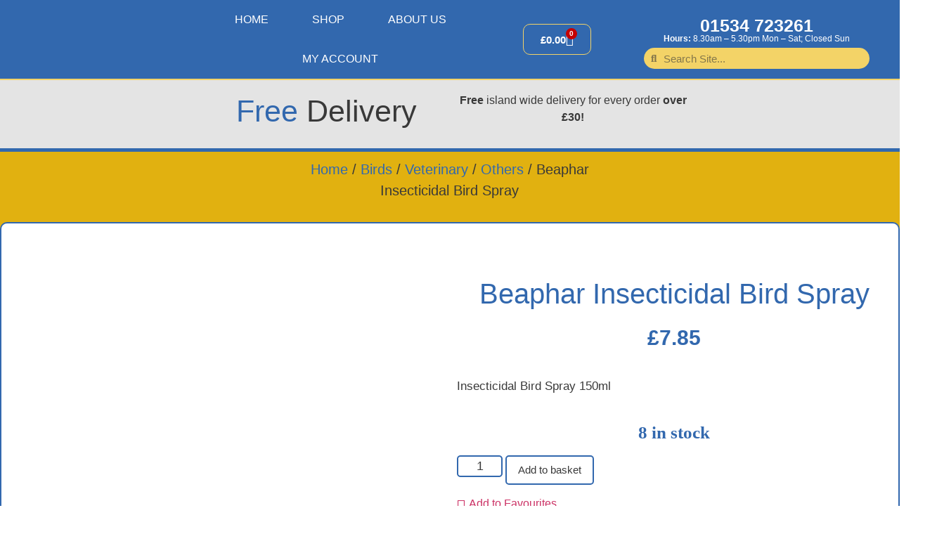

--- FILE ---
content_type: text/html; charset=UTF-8
request_url: https://lemarquandbros.co.uk/product/beaphar-insecticidal-bird-spray/
body_size: 27977
content:
<!doctype html>
<html lang="en-GB">
<head>
	<meta charset="UTF-8">
	<meta name="viewport" content="width=device-width, initial-scale=1">
	<link rel="profile" href="https://gmpg.org/xfn/11">
	<meta name='robots' content='index, follow, max-image-preview:large, max-snippet:-1, max-video-preview:-1' />
	<style>img:is([sizes="auto" i], [sizes^="auto," i]) { contain-intrinsic-size: 3000px 1500px }</style>
	
	<!-- This site is optimized with the Yoast SEO Premium plugin v26.1 (Yoast SEO v26.1.1) - https://yoast.com/wordpress/plugins/seo/ -->
	<title>Beaphar Insecticidal Bird Spray - Pets Paradise</title>
	<link rel="canonical" href="https://lemarquandbros.co.uk/product/beaphar-insecticidal-bird-spray/" />
	<meta property="og:locale" content="en_GB" />
	<meta property="og:type" content="article" />
	<meta property="og:title" content="Beaphar Insecticidal Bird Spray" />
	<meta property="og:description" content="Insecticidal Bird Spray 150ml" />
	<meta property="og:url" content="https://lemarquandbros.co.uk/product/beaphar-insecticidal-bird-spray/" />
	<meta property="og:site_name" content="Pets Paradise" />
	<meta property="article:modified_time" content="2025-04-08T10:34:33+00:00" />
	<meta property="og:image" content="https://lemarquandbros.co.uk/wp-content/uploads/2023/06/StockImage007187_01_20230606180031913..png" />
	<meta property="og:image:width" content="800" />
	<meta property="og:image:height" content="800" />
	<meta property="og:image:type" content="image/png" />
	<meta name="twitter:card" content="summary_large_image" />
	<meta name="twitter:label1" content="Estimated reading time" />
	<meta name="twitter:data1" content="4 minutes" />
	<script type="application/ld+json" class="yoast-schema-graph">{"@context":"https://schema.org","@graph":[{"@type":"WebPage","@id":"https://lemarquandbros.co.uk/product/beaphar-insecticidal-bird-spray/","url":"https://lemarquandbros.co.uk/product/beaphar-insecticidal-bird-spray/","name":"Beaphar Insecticidal Bird Spray - Pets Paradise","isPartOf":{"@id":"https://lemarquandbros.co.uk/#website"},"primaryImageOfPage":{"@id":"https://lemarquandbros.co.uk/product/beaphar-insecticidal-bird-spray/#primaryimage"},"image":{"@id":"https://lemarquandbros.co.uk/product/beaphar-insecticidal-bird-spray/#primaryimage"},"thumbnailUrl":"https://lemarquandbros.co.uk/wp-content/uploads/2023/06/StockImage007187_01_20230606180031913..png","datePublished":"2023-06-06T17:01:26+00:00","dateModified":"2025-04-08T10:34:33+00:00","breadcrumb":{"@id":"https://lemarquandbros.co.uk/product/beaphar-insecticidal-bird-spray/#breadcrumb"},"inLanguage":"en-GB","potentialAction":[{"@type":"ReadAction","target":["https://lemarquandbros.co.uk/product/beaphar-insecticidal-bird-spray/"]}]},{"@type":"ImageObject","inLanguage":"en-GB","@id":"https://lemarquandbros.co.uk/product/beaphar-insecticidal-bird-spray/#primaryimage","url":"https://lemarquandbros.co.uk/wp-content/uploads/2023/06/StockImage007187_01_20230606180031913..png","contentUrl":"https://lemarquandbros.co.uk/wp-content/uploads/2023/06/StockImage007187_01_20230606180031913..png","width":800,"height":800},{"@type":"BreadcrumbList","@id":"https://lemarquandbros.co.uk/product/beaphar-insecticidal-bird-spray/#breadcrumb","itemListElement":[{"@type":"ListItem","position":1,"name":"Home","item":"https://lemarquandbros.co.uk/"},{"@type":"ListItem","position":2,"name":"Shop","item":"https://lemarquandbros.co.uk/shop/"},{"@type":"ListItem","position":3,"name":"Beaphar Insecticidal Bird Spray"}]},{"@type":"WebSite","@id":"https://lemarquandbros.co.uk/#website","url":"https://lemarquandbros.co.uk/","name":"Pets Paradise","description":"For all your Pet Supplies in Jersey","potentialAction":[{"@type":"SearchAction","target":{"@type":"EntryPoint","urlTemplate":"https://lemarquandbros.co.uk/?s={search_term_string}"},"query-input":{"@type":"PropertyValueSpecification","valueRequired":true,"valueName":"search_term_string"}}],"inLanguage":"en-GB"}]}</script>
	<!-- / Yoast SEO Premium plugin. -->


<link rel='dns-prefetch' href='//www.google.com' />
<link rel='dns-prefetch' href='//www.googletagmanager.com' />
<link rel="alternate" type="application/rss+xml" title="Pets Paradise &raquo; Feed" href="https://lemarquandbros.co.uk/feed/" />
<link rel="alternate" type="application/rss+xml" title="Pets Paradise &raquo; Comments Feed" href="https://lemarquandbros.co.uk/comments/feed/" />
<link rel="alternate" type="application/rss+xml" title="Pets Paradise &raquo; Beaphar Insecticidal Bird Spray Comments Feed" href="https://lemarquandbros.co.uk/product/beaphar-insecticidal-bird-spray/feed/" />
<script>
window._wpemojiSettings = {"baseUrl":"https:\/\/s.w.org\/images\/core\/emoji\/16.0.1\/72x72\/","ext":".png","svgUrl":"https:\/\/s.w.org\/images\/core\/emoji\/16.0.1\/svg\/","svgExt":".svg","source":{"concatemoji":"https:\/\/lemarquandbros.co.uk\/wp-includes\/js\/wp-emoji-release.min.js?ver=6.8.3"}};
/*! This file is auto-generated */
!function(s,n){var o,i,e;function c(e){try{var t={supportTests:e,timestamp:(new Date).valueOf()};sessionStorage.setItem(o,JSON.stringify(t))}catch(e){}}function p(e,t,n){e.clearRect(0,0,e.canvas.width,e.canvas.height),e.fillText(t,0,0);var t=new Uint32Array(e.getImageData(0,0,e.canvas.width,e.canvas.height).data),a=(e.clearRect(0,0,e.canvas.width,e.canvas.height),e.fillText(n,0,0),new Uint32Array(e.getImageData(0,0,e.canvas.width,e.canvas.height).data));return t.every(function(e,t){return e===a[t]})}function u(e,t){e.clearRect(0,0,e.canvas.width,e.canvas.height),e.fillText(t,0,0);for(var n=e.getImageData(16,16,1,1),a=0;a<n.data.length;a++)if(0!==n.data[a])return!1;return!0}function f(e,t,n,a){switch(t){case"flag":return n(e,"\ud83c\udff3\ufe0f\u200d\u26a7\ufe0f","\ud83c\udff3\ufe0f\u200b\u26a7\ufe0f")?!1:!n(e,"\ud83c\udde8\ud83c\uddf6","\ud83c\udde8\u200b\ud83c\uddf6")&&!n(e,"\ud83c\udff4\udb40\udc67\udb40\udc62\udb40\udc65\udb40\udc6e\udb40\udc67\udb40\udc7f","\ud83c\udff4\u200b\udb40\udc67\u200b\udb40\udc62\u200b\udb40\udc65\u200b\udb40\udc6e\u200b\udb40\udc67\u200b\udb40\udc7f");case"emoji":return!a(e,"\ud83e\udedf")}return!1}function g(e,t,n,a){var r="undefined"!=typeof WorkerGlobalScope&&self instanceof WorkerGlobalScope?new OffscreenCanvas(300,150):s.createElement("canvas"),o=r.getContext("2d",{willReadFrequently:!0}),i=(o.textBaseline="top",o.font="600 32px Arial",{});return e.forEach(function(e){i[e]=t(o,e,n,a)}),i}function t(e){var t=s.createElement("script");t.src=e,t.defer=!0,s.head.appendChild(t)}"undefined"!=typeof Promise&&(o="wpEmojiSettingsSupports",i=["flag","emoji"],n.supports={everything:!0,everythingExceptFlag:!0},e=new Promise(function(e){s.addEventListener("DOMContentLoaded",e,{once:!0})}),new Promise(function(t){var n=function(){try{var e=JSON.parse(sessionStorage.getItem(o));if("object"==typeof e&&"number"==typeof e.timestamp&&(new Date).valueOf()<e.timestamp+604800&&"object"==typeof e.supportTests)return e.supportTests}catch(e){}return null}();if(!n){if("undefined"!=typeof Worker&&"undefined"!=typeof OffscreenCanvas&&"undefined"!=typeof URL&&URL.createObjectURL&&"undefined"!=typeof Blob)try{var e="postMessage("+g.toString()+"("+[JSON.stringify(i),f.toString(),p.toString(),u.toString()].join(",")+"));",a=new Blob([e],{type:"text/javascript"}),r=new Worker(URL.createObjectURL(a),{name:"wpTestEmojiSupports"});return void(r.onmessage=function(e){c(n=e.data),r.terminate(),t(n)})}catch(e){}c(n=g(i,f,p,u))}t(n)}).then(function(e){for(var t in e)n.supports[t]=e[t],n.supports.everything=n.supports.everything&&n.supports[t],"flag"!==t&&(n.supports.everythingExceptFlag=n.supports.everythingExceptFlag&&n.supports[t]);n.supports.everythingExceptFlag=n.supports.everythingExceptFlag&&!n.supports.flag,n.DOMReady=!1,n.readyCallback=function(){n.DOMReady=!0}}).then(function(){return e}).then(function(){var e;n.supports.everything||(n.readyCallback(),(e=n.source||{}).concatemoji?t(e.concatemoji):e.wpemoji&&e.twemoji&&(t(e.twemoji),t(e.wpemoji)))}))}((window,document),window._wpemojiSettings);
</script>
<style id='wp-emoji-styles-inline-css'>

	img.wp-smiley, img.emoji {
		display: inline !important;
		border: none !important;
		box-shadow: none !important;
		height: 1em !important;
		width: 1em !important;
		margin: 0 0.07em !important;
		vertical-align: -0.1em !important;
		background: none !important;
		padding: 0 !important;
	}
</style>
<link rel='stylesheet' id='wp-block-library-css' href='https://lemarquandbros.co.uk/wp-includes/css/dist/block-library/style.min.css?ver=6.8.3' media='all' />
<style id='classic-theme-styles-inline-css'>
/*! This file is auto-generated */
.wp-block-button__link{color:#fff;background-color:#32373c;border-radius:9999px;box-shadow:none;text-decoration:none;padding:calc(.667em + 2px) calc(1.333em + 2px);font-size:1.125em}.wp-block-file__button{background:#32373c;color:#fff;text-decoration:none}
</style>
<link rel='stylesheet' id='wps-selectize-css' href='https://lemarquandbros.co.uk/wp-content/plugins/woocommerce-product-search/css/selectize/selectize.min.css?ver=6.10.0' media='all' />
<link rel='stylesheet' id='wps-price-slider-css' href='https://lemarquandbros.co.uk/wp-content/plugins/woocommerce-product-search/css/price-slider.min.css?ver=6.10.0' media='all' />
<link rel='stylesheet' id='product-search-css' href='https://lemarquandbros.co.uk/wp-content/plugins/woocommerce-product-search/css/product-search.min.css?ver=6.10.0' media='all' />
<style id='global-styles-inline-css'>
:root{--wp--preset--aspect-ratio--square: 1;--wp--preset--aspect-ratio--4-3: 4/3;--wp--preset--aspect-ratio--3-4: 3/4;--wp--preset--aspect-ratio--3-2: 3/2;--wp--preset--aspect-ratio--2-3: 2/3;--wp--preset--aspect-ratio--16-9: 16/9;--wp--preset--aspect-ratio--9-16: 9/16;--wp--preset--color--black: #000000;--wp--preset--color--cyan-bluish-gray: #abb8c3;--wp--preset--color--white: #ffffff;--wp--preset--color--pale-pink: #f78da7;--wp--preset--color--vivid-red: #cf2e2e;--wp--preset--color--luminous-vivid-orange: #ff6900;--wp--preset--color--luminous-vivid-amber: #fcb900;--wp--preset--color--light-green-cyan: #7bdcb5;--wp--preset--color--vivid-green-cyan: #00d084;--wp--preset--color--pale-cyan-blue: #8ed1fc;--wp--preset--color--vivid-cyan-blue: #0693e3;--wp--preset--color--vivid-purple: #9b51e0;--wp--preset--gradient--vivid-cyan-blue-to-vivid-purple: linear-gradient(135deg,rgba(6,147,227,1) 0%,rgb(155,81,224) 100%);--wp--preset--gradient--light-green-cyan-to-vivid-green-cyan: linear-gradient(135deg,rgb(122,220,180) 0%,rgb(0,208,130) 100%);--wp--preset--gradient--luminous-vivid-amber-to-luminous-vivid-orange: linear-gradient(135deg,rgba(252,185,0,1) 0%,rgba(255,105,0,1) 100%);--wp--preset--gradient--luminous-vivid-orange-to-vivid-red: linear-gradient(135deg,rgba(255,105,0,1) 0%,rgb(207,46,46) 100%);--wp--preset--gradient--very-light-gray-to-cyan-bluish-gray: linear-gradient(135deg,rgb(238,238,238) 0%,rgb(169,184,195) 100%);--wp--preset--gradient--cool-to-warm-spectrum: linear-gradient(135deg,rgb(74,234,220) 0%,rgb(151,120,209) 20%,rgb(207,42,186) 40%,rgb(238,44,130) 60%,rgb(251,105,98) 80%,rgb(254,248,76) 100%);--wp--preset--gradient--blush-light-purple: linear-gradient(135deg,rgb(255,206,236) 0%,rgb(152,150,240) 100%);--wp--preset--gradient--blush-bordeaux: linear-gradient(135deg,rgb(254,205,165) 0%,rgb(254,45,45) 50%,rgb(107,0,62) 100%);--wp--preset--gradient--luminous-dusk: linear-gradient(135deg,rgb(255,203,112) 0%,rgb(199,81,192) 50%,rgb(65,88,208) 100%);--wp--preset--gradient--pale-ocean: linear-gradient(135deg,rgb(255,245,203) 0%,rgb(182,227,212) 50%,rgb(51,167,181) 100%);--wp--preset--gradient--electric-grass: linear-gradient(135deg,rgb(202,248,128) 0%,rgb(113,206,126) 100%);--wp--preset--gradient--midnight: linear-gradient(135deg,rgb(2,3,129) 0%,rgb(40,116,252) 100%);--wp--preset--font-size--small: 13px;--wp--preset--font-size--medium: 20px;--wp--preset--font-size--large: 36px;--wp--preset--font-size--x-large: 42px;--wp--preset--spacing--20: 0.44rem;--wp--preset--spacing--30: 0.67rem;--wp--preset--spacing--40: 1rem;--wp--preset--spacing--50: 1.5rem;--wp--preset--spacing--60: 2.25rem;--wp--preset--spacing--70: 3.38rem;--wp--preset--spacing--80: 5.06rem;--wp--preset--shadow--natural: 6px 6px 9px rgba(0, 0, 0, 0.2);--wp--preset--shadow--deep: 12px 12px 50px rgba(0, 0, 0, 0.4);--wp--preset--shadow--sharp: 6px 6px 0px rgba(0, 0, 0, 0.2);--wp--preset--shadow--outlined: 6px 6px 0px -3px rgba(255, 255, 255, 1), 6px 6px rgba(0, 0, 0, 1);--wp--preset--shadow--crisp: 6px 6px 0px rgba(0, 0, 0, 1);}:where(.is-layout-flex){gap: 0.5em;}:where(.is-layout-grid){gap: 0.5em;}body .is-layout-flex{display: flex;}.is-layout-flex{flex-wrap: wrap;align-items: center;}.is-layout-flex > :is(*, div){margin: 0;}body .is-layout-grid{display: grid;}.is-layout-grid > :is(*, div){margin: 0;}:where(.wp-block-columns.is-layout-flex){gap: 2em;}:where(.wp-block-columns.is-layout-grid){gap: 2em;}:where(.wp-block-post-template.is-layout-flex){gap: 1.25em;}:where(.wp-block-post-template.is-layout-grid){gap: 1.25em;}.has-black-color{color: var(--wp--preset--color--black) !important;}.has-cyan-bluish-gray-color{color: var(--wp--preset--color--cyan-bluish-gray) !important;}.has-white-color{color: var(--wp--preset--color--white) !important;}.has-pale-pink-color{color: var(--wp--preset--color--pale-pink) !important;}.has-vivid-red-color{color: var(--wp--preset--color--vivid-red) !important;}.has-luminous-vivid-orange-color{color: var(--wp--preset--color--luminous-vivid-orange) !important;}.has-luminous-vivid-amber-color{color: var(--wp--preset--color--luminous-vivid-amber) !important;}.has-light-green-cyan-color{color: var(--wp--preset--color--light-green-cyan) !important;}.has-vivid-green-cyan-color{color: var(--wp--preset--color--vivid-green-cyan) !important;}.has-pale-cyan-blue-color{color: var(--wp--preset--color--pale-cyan-blue) !important;}.has-vivid-cyan-blue-color{color: var(--wp--preset--color--vivid-cyan-blue) !important;}.has-vivid-purple-color{color: var(--wp--preset--color--vivid-purple) !important;}.has-black-background-color{background-color: var(--wp--preset--color--black) !important;}.has-cyan-bluish-gray-background-color{background-color: var(--wp--preset--color--cyan-bluish-gray) !important;}.has-white-background-color{background-color: var(--wp--preset--color--white) !important;}.has-pale-pink-background-color{background-color: var(--wp--preset--color--pale-pink) !important;}.has-vivid-red-background-color{background-color: var(--wp--preset--color--vivid-red) !important;}.has-luminous-vivid-orange-background-color{background-color: var(--wp--preset--color--luminous-vivid-orange) !important;}.has-luminous-vivid-amber-background-color{background-color: var(--wp--preset--color--luminous-vivid-amber) !important;}.has-light-green-cyan-background-color{background-color: var(--wp--preset--color--light-green-cyan) !important;}.has-vivid-green-cyan-background-color{background-color: var(--wp--preset--color--vivid-green-cyan) !important;}.has-pale-cyan-blue-background-color{background-color: var(--wp--preset--color--pale-cyan-blue) !important;}.has-vivid-cyan-blue-background-color{background-color: var(--wp--preset--color--vivid-cyan-blue) !important;}.has-vivid-purple-background-color{background-color: var(--wp--preset--color--vivid-purple) !important;}.has-black-border-color{border-color: var(--wp--preset--color--black) !important;}.has-cyan-bluish-gray-border-color{border-color: var(--wp--preset--color--cyan-bluish-gray) !important;}.has-white-border-color{border-color: var(--wp--preset--color--white) !important;}.has-pale-pink-border-color{border-color: var(--wp--preset--color--pale-pink) !important;}.has-vivid-red-border-color{border-color: var(--wp--preset--color--vivid-red) !important;}.has-luminous-vivid-orange-border-color{border-color: var(--wp--preset--color--luminous-vivid-orange) !important;}.has-luminous-vivid-amber-border-color{border-color: var(--wp--preset--color--luminous-vivid-amber) !important;}.has-light-green-cyan-border-color{border-color: var(--wp--preset--color--light-green-cyan) !important;}.has-vivid-green-cyan-border-color{border-color: var(--wp--preset--color--vivid-green-cyan) !important;}.has-pale-cyan-blue-border-color{border-color: var(--wp--preset--color--pale-cyan-blue) !important;}.has-vivid-cyan-blue-border-color{border-color: var(--wp--preset--color--vivid-cyan-blue) !important;}.has-vivid-purple-border-color{border-color: var(--wp--preset--color--vivid-purple) !important;}.has-vivid-cyan-blue-to-vivid-purple-gradient-background{background: var(--wp--preset--gradient--vivid-cyan-blue-to-vivid-purple) !important;}.has-light-green-cyan-to-vivid-green-cyan-gradient-background{background: var(--wp--preset--gradient--light-green-cyan-to-vivid-green-cyan) !important;}.has-luminous-vivid-amber-to-luminous-vivid-orange-gradient-background{background: var(--wp--preset--gradient--luminous-vivid-amber-to-luminous-vivid-orange) !important;}.has-luminous-vivid-orange-to-vivid-red-gradient-background{background: var(--wp--preset--gradient--luminous-vivid-orange-to-vivid-red) !important;}.has-very-light-gray-to-cyan-bluish-gray-gradient-background{background: var(--wp--preset--gradient--very-light-gray-to-cyan-bluish-gray) !important;}.has-cool-to-warm-spectrum-gradient-background{background: var(--wp--preset--gradient--cool-to-warm-spectrum) !important;}.has-blush-light-purple-gradient-background{background: var(--wp--preset--gradient--blush-light-purple) !important;}.has-blush-bordeaux-gradient-background{background: var(--wp--preset--gradient--blush-bordeaux) !important;}.has-luminous-dusk-gradient-background{background: var(--wp--preset--gradient--luminous-dusk) !important;}.has-pale-ocean-gradient-background{background: var(--wp--preset--gradient--pale-ocean) !important;}.has-electric-grass-gradient-background{background: var(--wp--preset--gradient--electric-grass) !important;}.has-midnight-gradient-background{background: var(--wp--preset--gradient--midnight) !important;}.has-small-font-size{font-size: var(--wp--preset--font-size--small) !important;}.has-medium-font-size{font-size: var(--wp--preset--font-size--medium) !important;}.has-large-font-size{font-size: var(--wp--preset--font-size--large) !important;}.has-x-large-font-size{font-size: var(--wp--preset--font-size--x-large) !important;}
:where(.wp-block-post-template.is-layout-flex){gap: 1.25em;}:where(.wp-block-post-template.is-layout-grid){gap: 1.25em;}
:where(.wp-block-columns.is-layout-flex){gap: 2em;}:where(.wp-block-columns.is-layout-grid){gap: 2em;}
:root :where(.wp-block-pullquote){font-size: 1.5em;line-height: 1.6;}
</style>
<link rel='stylesheet' id='photoswipe-css' href='https://lemarquandbros.co.uk/wp-content/plugins/woocommerce/assets/css/photoswipe/photoswipe.min.css?ver=10.2.2' media='all' />
<link rel='stylesheet' id='photoswipe-default-skin-css' href='https://lemarquandbros.co.uk/wp-content/plugins/woocommerce/assets/css/photoswipe/default-skin/default-skin.min.css?ver=10.2.2' media='all' />
<link rel='stylesheet' id='woocommerce-layout-css' href='https://lemarquandbros.co.uk/wp-content/plugins/woocommerce/assets/css/woocommerce-layout.css?ver=10.2.2' media='all' />
<link rel='stylesheet' id='woocommerce-smallscreen-css' href='https://lemarquandbros.co.uk/wp-content/plugins/woocommerce/assets/css/woocommerce-smallscreen.css?ver=10.2.2' media='only screen and (max-width: 768px)' />
<link rel='stylesheet' id='woocommerce-general-css' href='https://lemarquandbros.co.uk/wp-content/plugins/woocommerce/assets/css/woocommerce.css?ver=10.2.2' media='all' />
<style id='woocommerce-inline-inline-css'>
.woocommerce form .form-row .required { visibility: visible; }
</style>
<link rel='stylesheet' id='brands-styles-css' href='https://lemarquandbros.co.uk/wp-content/plugins/woocommerce/assets/css/brands.css?ver=10.2.2' media='all' />
<link rel='preload' as='font' type='font/woff2' crossorigin='anonymous' id='tinvwl-webfont-font-css' href='https://lemarquandbros.co.uk/wp-content/plugins/ti-woocommerce-wishlist/assets/fonts/tinvwl-webfont.woff2?ver=xu2uyi' media='all' />
<link rel='stylesheet' id='tinvwl-webfont-css' href='https://lemarquandbros.co.uk/wp-content/plugins/ti-woocommerce-wishlist/assets/css/webfont.min.css?ver=2.10.0' media='all' />
<link rel='stylesheet' id='tinvwl-css' href='https://lemarquandbros.co.uk/wp-content/plugins/ti-woocommerce-wishlist/assets/css/public.min.css?ver=2.10.0' media='all' />
<link rel='stylesheet' id='hello-elementor-css' href='https://lemarquandbros.co.uk/wp-content/themes/hello-elementor/style.min.css?ver=2.9.0' media='all' />
<link rel='stylesheet' id='hello-elementor-theme-style-css' href='https://lemarquandbros.co.uk/wp-content/themes/hello-elementor/theme.min.css?ver=2.9.0' media='all' />
<link rel='stylesheet' id='elementor-frontend-css' href='https://lemarquandbros.co.uk/wp-content/plugins/elementor/assets/css/frontend.min.css?ver=3.32.4' media='all' />
<link rel='stylesheet' id='widget-image-css' href='https://lemarquandbros.co.uk/wp-content/plugins/elementor/assets/css/widget-image.min.css?ver=3.32.4' media='all' />
<link rel='stylesheet' id='widget-nav-menu-css' href='https://lemarquandbros.co.uk/wp-content/plugins/elementor-pro/assets/css/widget-nav-menu.min.css?ver=3.32.2' media='all' />
<link rel='stylesheet' id='widget-woocommerce-menu-cart-css' href='https://lemarquandbros.co.uk/wp-content/plugins/elementor-pro/assets/css/widget-woocommerce-menu-cart.min.css?ver=3.32.2' media='all' />
<link rel='stylesheet' id='widget-heading-css' href='https://lemarquandbros.co.uk/wp-content/plugins/elementor/assets/css/widget-heading.min.css?ver=3.32.4' media='all' />
<link rel='stylesheet' id='widget-search-form-css' href='https://lemarquandbros.co.uk/wp-content/plugins/elementor-pro/assets/css/widget-search-form.min.css?ver=3.32.2' media='all' />
<link rel='stylesheet' id='elementor-icons-shared-0-css' href='https://lemarquandbros.co.uk/wp-content/plugins/elementor/assets/lib/font-awesome/css/fontawesome.min.css?ver=5.15.3' media='all' />
<link rel='stylesheet' id='elementor-icons-fa-solid-css' href='https://lemarquandbros.co.uk/wp-content/plugins/elementor/assets/lib/font-awesome/css/solid.min.css?ver=5.15.3' media='all' />
<link rel='stylesheet' id='widget-spacer-css' href='https://lemarquandbros.co.uk/wp-content/plugins/elementor/assets/css/widget-spacer.min.css?ver=3.32.4' media='all' />
<link rel='stylesheet' id='widget-icon-list-css' href='https://lemarquandbros.co.uk/wp-content/plugins/elementor/assets/css/widget-icon-list.min.css?ver=3.32.4' media='all' />
<link rel='stylesheet' id='widget-social-icons-css' href='https://lemarquandbros.co.uk/wp-content/plugins/elementor/assets/css/widget-social-icons.min.css?ver=3.32.4' media='all' />
<link rel='stylesheet' id='e-apple-webkit-css' href='https://lemarquandbros.co.uk/wp-content/plugins/elementor/assets/css/conditionals/apple-webkit.min.css?ver=3.32.4' media='all' />
<link rel='stylesheet' id='e-shapes-css' href='https://lemarquandbros.co.uk/wp-content/plugins/elementor/assets/css/conditionals/shapes.min.css?ver=3.32.4' media='all' />
<link rel='stylesheet' id='widget-animated-headline-css' href='https://lemarquandbros.co.uk/wp-content/plugins/elementor-pro/assets/css/widget-animated-headline.min.css?ver=3.32.2' media='all' />
<link rel='stylesheet' id='widget-woocommerce-product-images-css' href='https://lemarquandbros.co.uk/wp-content/plugins/elementor-pro/assets/css/widget-woocommerce-product-images.min.css?ver=3.32.2' media='all' />
<link rel='stylesheet' id='widget-woocommerce-product-rating-css' href='https://lemarquandbros.co.uk/wp-content/plugins/elementor-pro/assets/css/widget-woocommerce-product-rating.min.css?ver=3.32.2' media='all' />
<link rel='stylesheet' id='widget-woocommerce-product-price-css' href='https://lemarquandbros.co.uk/wp-content/plugins/elementor-pro/assets/css/widget-woocommerce-product-price.min.css?ver=3.32.2' media='all' />
<link rel='stylesheet' id='widget-woocommerce-product-add-to-cart-css' href='https://lemarquandbros.co.uk/wp-content/plugins/elementor-pro/assets/css/widget-woocommerce-product-add-to-cart.min.css?ver=3.32.2' media='all' />
<link rel='stylesheet' id='swiper-css' href='https://lemarquandbros.co.uk/wp-content/plugins/elementor/assets/lib/swiper/v8/css/swiper.min.css?ver=8.4.5' media='all' />
<link rel='stylesheet' id='e-swiper-css' href='https://lemarquandbros.co.uk/wp-content/plugins/elementor/assets/css/conditionals/e-swiper.min.css?ver=3.32.4' media='all' />
<link rel='stylesheet' id='widget-image-carousel-css' href='https://lemarquandbros.co.uk/wp-content/plugins/elementor/assets/css/widget-image-carousel.min.css?ver=3.32.4' media='all' />
<link rel='stylesheet' id='widget-woocommerce-product-data-tabs-css' href='https://lemarquandbros.co.uk/wp-content/plugins/elementor-pro/assets/css/widget-woocommerce-product-data-tabs.min.css?ver=3.32.2' media='all' />
<link rel='stylesheet' id='widget-woocommerce-products-css' href='https://lemarquandbros.co.uk/wp-content/plugins/elementor-pro/assets/css/widget-woocommerce-products.min.css?ver=3.32.2' media='all' />
<link rel='stylesheet' id='elementor-icons-css' href='https://lemarquandbros.co.uk/wp-content/plugins/elementor/assets/lib/eicons/css/elementor-icons.min.css?ver=5.44.0' media='all' />
<link rel='stylesheet' id='elementor-post-6-css' href='https://lemarquandbros.co.uk/wp-content/uploads/elementor/css/post-6.css?ver=1760967409' media='all' />
<link rel='stylesheet' id='uael-frontend-css' href='https://lemarquandbros.co.uk/wp-content/plugins/ultimate-elementor/assets/min-css/uael-frontend.min.css?ver=1.40.5' media='all' />
<link rel='stylesheet' id='wpforms-classic-full-css' href='https://lemarquandbros.co.uk/wp-content/plugins/wpforms/assets/css/frontend/classic/wpforms-full.min.css?ver=1.9.8.2' media='all' />
<link rel='stylesheet' id='uael-teammember-social-icons-css' href='https://lemarquandbros.co.uk/wp-content/plugins/elementor/assets/css/widget-social-icons.min.css?ver=3.24.0' media='all' />
<link rel='stylesheet' id='uael-social-share-icons-brands-css' href='https://lemarquandbros.co.uk/wp-content/plugins/elementor/assets/lib/font-awesome/css/brands.css?ver=5.15.3' media='all' />
<link rel='stylesheet' id='uael-social-share-icons-fontawesome-css' href='https://lemarquandbros.co.uk/wp-content/plugins/elementor/assets/lib/font-awesome/css/fontawesome.css?ver=5.15.3' media='all' />
<link rel='stylesheet' id='uael-nav-menu-icons-css' href='https://lemarquandbros.co.uk/wp-content/plugins/elementor/assets/lib/font-awesome/css/solid.css?ver=5.15.3' media='all' />
<link rel='stylesheet' id='elementor-post-18-css' href='https://lemarquandbros.co.uk/wp-content/uploads/elementor/css/post-18.css?ver=1760967409' media='all' />
<link rel='stylesheet' id='elementor-post-68-css' href='https://lemarquandbros.co.uk/wp-content/uploads/elementor/css/post-68.css?ver=1760967409' media='all' />
<link rel='stylesheet' id='elementor-post-175-css' href='https://lemarquandbros.co.uk/wp-content/uploads/elementor/css/post-175.css?ver=1760967410' media='all' />
<link rel='stylesheet' id='elementor-gf-local-roboto-css' href='https://lemarquandbros.co.uk/wp-content/uploads/elementor/google-fonts/css/roboto.css?ver=1742825181' media='all' />
<link rel='stylesheet' id='elementor-gf-local-robotoslab-css' href='https://lemarquandbros.co.uk/wp-content/uploads/elementor/google-fonts/css/robotoslab.css?ver=1742825186' media='all' />
<link rel='stylesheet' id='elementor-gf-local-architectsdaughter-css' href='https://lemarquandbros.co.uk/wp-content/uploads/elementor/google-fonts/css/architectsdaughter.css?ver=1742825187' media='all' />
<link rel='stylesheet' id='elementor-gf-local-singleday-css' href='https://lemarquandbros.co.uk/wp-content/uploads/elementor/google-fonts/css/singleday.css?ver=1742825195' media='all' />
<link rel='stylesheet' id='elementor-gf-local-fingerpaint-css' href='https://lemarquandbros.co.uk/wp-content/uploads/elementor/google-fonts/css/fingerpaint.css?ver=1742825196' media='all' />
<link rel='stylesheet' id='elementor-gf-local-nunito-css' href='https://lemarquandbros.co.uk/wp-content/uploads/elementor/google-fonts/css/nunito.css?ver=1742825202' media='all' />
<link rel='stylesheet' id='elementor-gf-local-caveatbrush-css' href='https://lemarquandbros.co.uk/wp-content/uploads/elementor/google-fonts/css/caveatbrush.css?ver=1742825202' media='all' />
<link rel='stylesheet' id='elementor-gf-local-outfit-css' href='https://lemarquandbros.co.uk/wp-content/uploads/elementor/google-fonts/css/outfit.css?ver=1742825204' media='all' />
<link rel='stylesheet' id='elementor-icons-fa-brands-css' href='https://lemarquandbros.co.uk/wp-content/plugins/elementor/assets/lib/font-awesome/css/brands.min.css?ver=5.15.3' media='all' />
<!--n2css--><!--n2js--><script src="https://lemarquandbros.co.uk/wp-includes/js/jquery/jquery.min.js?ver=3.7.1" id="jquery-core-js"></script>
<script src="https://lemarquandbros.co.uk/wp-includes/js/jquery/jquery-migrate.min.js?ver=3.4.1" id="jquery-migrate-js"></script>
<script src="https://lemarquandbros.co.uk/wp-content/plugins/recaptcha-woo/js/rcfwc.js?ver=1.0" id="rcfwc-js-js" defer data-wp-strategy="defer"></script>
<script src="https://www.google.com/recaptcha/api.js?hl=en_GB" id="recaptcha-js" defer data-wp-strategy="defer"></script>
<script src="https://lemarquandbros.co.uk/wp-content/plugins/woocommerce/assets/js/zoom/jquery.zoom.min.js?ver=1.7.21-wc.10.2.2" id="zoom-js" defer data-wp-strategy="defer"></script>
<script src="https://lemarquandbros.co.uk/wp-content/plugins/woocommerce/assets/js/flexslider/jquery.flexslider.min.js?ver=2.7.2-wc.10.2.2" id="flexslider-js" defer data-wp-strategy="defer"></script>
<script src="https://lemarquandbros.co.uk/wp-content/plugins/woocommerce/assets/js/photoswipe/photoswipe.min.js?ver=4.1.1-wc.10.2.2" id="photoswipe-js" defer data-wp-strategy="defer"></script>
<script src="https://lemarquandbros.co.uk/wp-content/plugins/woocommerce/assets/js/photoswipe/photoswipe-ui-default.min.js?ver=4.1.1-wc.10.2.2" id="photoswipe-ui-default-js" defer data-wp-strategy="defer"></script>
<script id="wc-single-product-js-extra">
var wc_single_product_params = {"i18n_required_rating_text":"Please select a rating","i18n_rating_options":["1 of 5 stars","2 of 5 stars","3 of 5 stars","4 of 5 stars","5 of 5 stars"],"i18n_product_gallery_trigger_text":"View full-screen image gallery","review_rating_required":"yes","flexslider":{"rtl":false,"animation":"slide","smoothHeight":true,"directionNav":false,"controlNav":"thumbnails","slideshow":false,"animationSpeed":500,"animationLoop":false,"allowOneSlide":false},"zoom_enabled":"1","zoom_options":[],"photoswipe_enabled":"1","photoswipe_options":{"shareEl":false,"closeOnScroll":false,"history":false,"hideAnimationDuration":0,"showAnimationDuration":0},"flexslider_enabled":"1"};
</script>
<script src="https://lemarquandbros.co.uk/wp-content/plugins/woocommerce/assets/js/frontend/single-product.min.js?ver=10.2.2" id="wc-single-product-js" defer data-wp-strategy="defer"></script>
<script src="https://lemarquandbros.co.uk/wp-content/plugins/woocommerce/assets/js/jquery-blockui/jquery.blockUI.min.js?ver=2.7.0-wc.10.2.2" id="jquery-blockui-js" data-wp-strategy="defer"></script>
<script src="https://lemarquandbros.co.uk/wp-content/plugins/woocommerce/assets/js/js-cookie/js.cookie.min.js?ver=2.1.4-wc.10.2.2" id="js-cookie-js" data-wp-strategy="defer"></script>
<script id="woocommerce-js-extra">
var woocommerce_params = {"ajax_url":"\/wp-admin\/admin-ajax.php","wc_ajax_url":"\/?wc-ajax=%%endpoint%%","i18n_password_show":"Show password","i18n_password_hide":"Hide password"};
</script>
<script src="https://lemarquandbros.co.uk/wp-content/plugins/woocommerce/assets/js/frontend/woocommerce.min.js?ver=10.2.2" id="woocommerce-js" defer data-wp-strategy="defer"></script>

<!-- Google tag (gtag.js) snippet added by Site Kit -->
<!-- Google Analytics snippet added by Site Kit -->
<script src="https://www.googletagmanager.com/gtag/js?id=G-2BNV55HXNF" id="google_gtagjs-js" async></script>
<script id="google_gtagjs-js-after">
window.dataLayer = window.dataLayer || [];function gtag(){dataLayer.push(arguments);}
gtag("set","linker",{"domains":["lemarquandbros.co.uk"]});
gtag("js", new Date());
gtag("set", "developer_id.dZTNiMT", true);
gtag("config", "G-2BNV55HXNF");
</script>
<link rel="https://api.w.org/" href="https://lemarquandbros.co.uk/wp-json/" /><link rel="alternate" title="JSON" type="application/json" href="https://lemarquandbros.co.uk/wp-json/wp/v2/product/37279" /><link rel="EditURI" type="application/rsd+xml" title="RSD" href="https://lemarquandbros.co.uk/xmlrpc.php?rsd" />
<meta name="generator" content="WordPress 6.8.3" />
<meta name="generator" content="WooCommerce 10.2.2" />
<link rel='shortlink' href='https://lemarquandbros.co.uk/?p=37279' />
<link rel="alternate" title="oEmbed (JSON)" type="application/json+oembed" href="https://lemarquandbros.co.uk/wp-json/oembed/1.0/embed?url=https%3A%2F%2Flemarquandbros.co.uk%2Fproduct%2Fbeaphar-insecticidal-bird-spray%2F" />
<link rel="alternate" title="oEmbed (XML)" type="text/xml+oembed" href="https://lemarquandbros.co.uk/wp-json/oembed/1.0/embed?url=https%3A%2F%2Flemarquandbros.co.uk%2Fproduct%2Fbeaphar-insecticidal-bird-spray%2F&#038;format=xml" />
<meta name="generator" content="Site Kit by Google 1.163.0" /><meta name="description" content="Insecticidal Bird Spray 150ml">
	<noscript><style>.woocommerce-product-gallery{ opacity: 1 !important; }</style></noscript>
	<meta name="generator" content="Elementor 3.32.4; settings: css_print_method-external, google_font-enabled, font_display-auto">
			<style>
				.e-con.e-parent:nth-of-type(n+4):not(.e-lazyloaded):not(.e-no-lazyload),
				.e-con.e-parent:nth-of-type(n+4):not(.e-lazyloaded):not(.e-no-lazyload) * {
					background-image: none !important;
				}
				@media screen and (max-height: 1024px) {
					.e-con.e-parent:nth-of-type(n+3):not(.e-lazyloaded):not(.e-no-lazyload),
					.e-con.e-parent:nth-of-type(n+3):not(.e-lazyloaded):not(.e-no-lazyload) * {
						background-image: none !important;
					}
				}
				@media screen and (max-height: 640px) {
					.e-con.e-parent:nth-of-type(n+2):not(.e-lazyloaded):not(.e-no-lazyload),
					.e-con.e-parent:nth-of-type(n+2):not(.e-lazyloaded):not(.e-no-lazyload) * {
						background-image: none !important;
					}
				}
			</style>
			</head>
<body class="wp-singular product-template-default single single-product postid-37279 wp-theme-hello-elementor theme-hello-elementor woocommerce woocommerce-page woocommerce-no-js tinvwl-theme-style elementor-default elementor-template-full-width elementor-kit-6 elementor-page-175">


<a class="skip-link screen-reader-text" href="#content">Skip to content</a>

		<header data-elementor-type="header" data-elementor-id="18" class="elementor elementor-18 elementor-location-header" data-elementor-post-type="elementor_library">
					<nav class="elementor-section elementor-top-section elementor-element elementor-element-630b1884 elementor-section-content-middle elementor-section-boxed elementor-section-height-default elementor-section-height-default" data-id="630b1884" data-element_type="section" data-settings="{&quot;background_background&quot;:&quot;classic&quot;,&quot;animation&quot;:&quot;none&quot;}">
						<div class="elementor-container elementor-column-gap-no">
					<div class="elementor-column elementor-col-25 elementor-top-column elementor-element elementor-element-16148278" data-id="16148278" data-element_type="column">
			<div class="elementor-widget-wrap elementor-element-populated">
						<div class="elementor-element elementor-element-32c0c0a elementor-widget elementor-widget-image" data-id="32c0c0a" data-element_type="widget" data-widget_type="image.default">
				<div class="elementor-widget-container">
															<img fetchpriority="high" width="299" height="176" src="https://lemarquandbros.co.uk/wp-content/uploads/2024/01/PetsParadiseLogoWhiteWithTransparentBackground.png" class="attachment-medium size-medium wp-image-189319" alt="" />															</div>
				</div>
					</div>
		</div>
				<div class="elementor-column elementor-col-25 elementor-top-column elementor-element elementor-element-78b2337" data-id="78b2337" data-element_type="column">
			<div class="elementor-widget-wrap elementor-element-populated">
						<div class="elementor-element elementor-element-81bd181 elementor-nav-menu--stretch elementor-nav-menu__align-center elementor-hidden-mobile elementor-nav-menu--dropdown-tablet elementor-nav-menu__text-align-aside elementor-nav-menu--toggle elementor-nav-menu--burger elementor-widget elementor-widget-nav-menu" data-id="81bd181" data-element_type="widget" data-settings="{&quot;full_width&quot;:&quot;stretch&quot;,&quot;submenu_icon&quot;:{&quot;value&quot;:&quot;&lt;i class=\&quot;fas fa-angle-down\&quot; aria-hidden=\&quot;true\&quot;&gt;&lt;\/i&gt;&quot;,&quot;library&quot;:&quot;fa-solid&quot;},&quot;layout&quot;:&quot;horizontal&quot;,&quot;toggle&quot;:&quot;burger&quot;}" data-widget_type="nav-menu.default">
				<div class="elementor-widget-container">
								<nav aria-label="Menu" class="elementor-nav-menu--main elementor-nav-menu__container elementor-nav-menu--layout-horizontal e--pointer-background e--animation-fade">
				<ul id="menu-1-81bd181" class="elementor-nav-menu"><li class="menu-item menu-item-type-custom menu-item-object-custom menu-item-home menu-item-21"><a href="https://lemarquandbros.co.uk/" class="elementor-item">Home</a></li>
<li class="menu-item menu-item-type-post_type menu-item-object-page menu-item-has-children current_page_parent menu-item-253"><a href="https://lemarquandbros.co.uk/shop/" class="elementor-item">Shop</a>
<ul class="sub-menu elementor-nav-menu--dropdown">
	<li class="menu-item menu-item-type-taxonomy menu-item-object-product_cat menu-item-254"><a href="https://lemarquandbros.co.uk/product-category/cats/" class="elementor-sub-item">Cats</a></li>
	<li class="menu-item menu-item-type-taxonomy menu-item-object-product_cat menu-item-297"><a href="https://lemarquandbros.co.uk/product-category/dogs/" class="elementor-sub-item">Dogs</a></li>
	<li class="menu-item menu-item-type-taxonomy menu-item-object-product_cat menu-item-385"><a href="https://lemarquandbros.co.uk/product-category/fish/" class="elementor-sub-item">Fish</a></li>
	<li class="menu-item menu-item-type-taxonomy menu-item-object-product_cat current-product-ancestor current-menu-parent current-product-parent menu-item-384"><a href="https://lemarquandbros.co.uk/product-category/birds/" class="elementor-sub-item">Birds</a></li>
	<li class="menu-item menu-item-type-taxonomy menu-item-object-product_cat menu-item-1362"><a href="https://lemarquandbros.co.uk/product-category/reptiles/" class="elementor-sub-item">Reptiles</a></li>
	<li class="menu-item menu-item-type-taxonomy menu-item-object-product_cat menu-item-386"><a href="https://lemarquandbros.co.uk/product-category/small-animals/" class="elementor-sub-item">Small Animals</a></li>
	<li class="menu-item menu-item-type-taxonomy menu-item-object-product_cat menu-item-1363"><a href="https://lemarquandbros.co.uk/product-category/poultry/" class="elementor-sub-item">Poultry</a></li>
	<li class="menu-item menu-item-type-taxonomy menu-item-object-product_cat menu-item-387"><a href="https://lemarquandbros.co.uk/product-category/wild-birds/" class="elementor-sub-item">Wild Birds</a></li>
</ul>
</li>
<li class="menu-item menu-item-type-post_type menu-item-object-page menu-item-has-children menu-item-30872"><a href="https://lemarquandbros.co.uk/about_us/" class="elementor-item">About Us</a>
<ul class="sub-menu elementor-nav-menu--dropdown">
	<li class="menu-item menu-item-type-custom menu-item-object-custom menu-item-30882"><a href="/refund_returns/#menu-anchor-faq" class="elementor-sub-item elementor-item-anchor">FAQ</a></li>
	<li class="menu-item menu-item-type-custom menu-item-object-custom menu-item-30883"><a href="/refund_returns/#menu-anchor-delivery" class="elementor-sub-item elementor-item-anchor">Delivery</a></li>
	<li class="menu-item menu-item-type-custom menu-item-object-custom menu-item-30884"><a href="/refund_returns/#menu-anchor-returns" class="elementor-sub-item elementor-item-anchor">Returns</a></li>
	<li class="menu-item menu-item-type-post_type menu-item-object-page menu-item-privacy-policy menu-item-30936"><a rel="privacy-policy" href="https://lemarquandbros.co.uk/privacy-policy/" class="elementor-sub-item">Privacy Policy</a></li>
	<li class="menu-item menu-item-type-post_type menu-item-object-page menu-item-97"><a href="https://lemarquandbros.co.uk/contact-us/" class="elementor-sub-item">Contact Us</a></li>
</ul>
</li>
<li class="menu-item menu-item-type-post_type menu-item-object-page menu-item-3250"><a href="https://lemarquandbros.co.uk/my-account/" class="elementor-item">My account</a></li>
</ul>			</nav>
					<div class="elementor-menu-toggle" role="button" tabindex="0" aria-label="Menu Toggle" aria-expanded="false">
			<i aria-hidden="true" role="presentation" class="elementor-menu-toggle__icon--open eicon-menu-bar"></i><i aria-hidden="true" role="presentation" class="elementor-menu-toggle__icon--close eicon-close"></i>		</div>
					<nav class="elementor-nav-menu--dropdown elementor-nav-menu__container" aria-hidden="true">
				<ul id="menu-2-81bd181" class="elementor-nav-menu"><li class="menu-item menu-item-type-custom menu-item-object-custom menu-item-home menu-item-21"><a href="https://lemarquandbros.co.uk/" class="elementor-item" tabindex="-1">Home</a></li>
<li class="menu-item menu-item-type-post_type menu-item-object-page menu-item-has-children current_page_parent menu-item-253"><a href="https://lemarquandbros.co.uk/shop/" class="elementor-item" tabindex="-1">Shop</a>
<ul class="sub-menu elementor-nav-menu--dropdown">
	<li class="menu-item menu-item-type-taxonomy menu-item-object-product_cat menu-item-254"><a href="https://lemarquandbros.co.uk/product-category/cats/" class="elementor-sub-item" tabindex="-1">Cats</a></li>
	<li class="menu-item menu-item-type-taxonomy menu-item-object-product_cat menu-item-297"><a href="https://lemarquandbros.co.uk/product-category/dogs/" class="elementor-sub-item" tabindex="-1">Dogs</a></li>
	<li class="menu-item menu-item-type-taxonomy menu-item-object-product_cat menu-item-385"><a href="https://lemarquandbros.co.uk/product-category/fish/" class="elementor-sub-item" tabindex="-1">Fish</a></li>
	<li class="menu-item menu-item-type-taxonomy menu-item-object-product_cat current-product-ancestor current-menu-parent current-product-parent menu-item-384"><a href="https://lemarquandbros.co.uk/product-category/birds/" class="elementor-sub-item" tabindex="-1">Birds</a></li>
	<li class="menu-item menu-item-type-taxonomy menu-item-object-product_cat menu-item-1362"><a href="https://lemarquandbros.co.uk/product-category/reptiles/" class="elementor-sub-item" tabindex="-1">Reptiles</a></li>
	<li class="menu-item menu-item-type-taxonomy menu-item-object-product_cat menu-item-386"><a href="https://lemarquandbros.co.uk/product-category/small-animals/" class="elementor-sub-item" tabindex="-1">Small Animals</a></li>
	<li class="menu-item menu-item-type-taxonomy menu-item-object-product_cat menu-item-1363"><a href="https://lemarquandbros.co.uk/product-category/poultry/" class="elementor-sub-item" tabindex="-1">Poultry</a></li>
	<li class="menu-item menu-item-type-taxonomy menu-item-object-product_cat menu-item-387"><a href="https://lemarquandbros.co.uk/product-category/wild-birds/" class="elementor-sub-item" tabindex="-1">Wild Birds</a></li>
</ul>
</li>
<li class="menu-item menu-item-type-post_type menu-item-object-page menu-item-has-children menu-item-30872"><a href="https://lemarquandbros.co.uk/about_us/" class="elementor-item" tabindex="-1">About Us</a>
<ul class="sub-menu elementor-nav-menu--dropdown">
	<li class="menu-item menu-item-type-custom menu-item-object-custom menu-item-30882"><a href="/refund_returns/#menu-anchor-faq" class="elementor-sub-item elementor-item-anchor" tabindex="-1">FAQ</a></li>
	<li class="menu-item menu-item-type-custom menu-item-object-custom menu-item-30883"><a href="/refund_returns/#menu-anchor-delivery" class="elementor-sub-item elementor-item-anchor" tabindex="-1">Delivery</a></li>
	<li class="menu-item menu-item-type-custom menu-item-object-custom menu-item-30884"><a href="/refund_returns/#menu-anchor-returns" class="elementor-sub-item elementor-item-anchor" tabindex="-1">Returns</a></li>
	<li class="menu-item menu-item-type-post_type menu-item-object-page menu-item-privacy-policy menu-item-30936"><a rel="privacy-policy" href="https://lemarquandbros.co.uk/privacy-policy/" class="elementor-sub-item" tabindex="-1">Privacy Policy</a></li>
	<li class="menu-item menu-item-type-post_type menu-item-object-page menu-item-97"><a href="https://lemarquandbros.co.uk/contact-us/" class="elementor-sub-item" tabindex="-1">Contact Us</a></li>
</ul>
</li>
<li class="menu-item menu-item-type-post_type menu-item-object-page menu-item-3250"><a href="https://lemarquandbros.co.uk/my-account/" class="elementor-item" tabindex="-1">My account</a></li>
</ul>			</nav>
						</div>
				</div>
				<div class="elementor-element elementor-element-b880820 elementor-nav-menu--stretch elementor-nav-menu__align-center elementor-hidden-desktop elementor-hidden-tablet elementor-nav-menu--dropdown-tablet elementor-nav-menu__text-align-aside elementor-nav-menu--toggle elementor-nav-menu--burger elementor-widget elementor-widget-nav-menu" data-id="b880820" data-element_type="widget" data-settings="{&quot;full_width&quot;:&quot;stretch&quot;,&quot;submenu_icon&quot;:{&quot;value&quot;:&quot;&lt;i class=\&quot;fas fa-angle-down\&quot; aria-hidden=\&quot;true\&quot;&gt;&lt;\/i&gt;&quot;,&quot;library&quot;:&quot;fa-solid&quot;},&quot;layout&quot;:&quot;horizontal&quot;,&quot;toggle&quot;:&quot;burger&quot;}" data-widget_type="nav-menu.default">
				<div class="elementor-widget-container">
								<nav aria-label="Menu" class="elementor-nav-menu--main elementor-nav-menu__container elementor-nav-menu--layout-horizontal e--pointer-background e--animation-fade">
				<ul id="menu-1-b880820" class="elementor-nav-menu"><li class="menu-item menu-item-type-post_type menu-item-object-page menu-item-1783"><a href="https://lemarquandbros.co.uk/home/" class="elementor-item">Home</a></li>
<li class="menu-item menu-item-type-taxonomy menu-item-object-product_cat menu-item-1787"><a href="https://lemarquandbros.co.uk/product-category/cats/" class="elementor-item">Cats</a></li>
<li class="menu-item menu-item-type-taxonomy menu-item-object-product_cat menu-item-1788"><a href="https://lemarquandbros.co.uk/product-category/dogs/" class="elementor-item">Dogs</a></li>
<li class="menu-item menu-item-type-taxonomy menu-item-object-product_cat menu-item-1789"><a href="https://lemarquandbros.co.uk/product-category/fish/" class="elementor-item">Fish</a></li>
<li class="menu-item menu-item-type-taxonomy menu-item-object-product_cat current-product-ancestor current-menu-parent current-product-parent menu-item-1786"><a href="https://lemarquandbros.co.uk/product-category/birds/" class="elementor-item">Birds</a></li>
<li class="menu-item menu-item-type-taxonomy menu-item-object-product_cat menu-item-1791"><a href="https://lemarquandbros.co.uk/product-category/reptiles/" class="elementor-item">Reptiles</a></li>
<li class="menu-item menu-item-type-taxonomy menu-item-object-product_cat menu-item-1792"><a href="https://lemarquandbros.co.uk/product-category/small-animals/" class="elementor-item">Small Animals</a></li>
<li class="menu-item menu-item-type-taxonomy menu-item-object-product_cat menu-item-1790"><a href="https://lemarquandbros.co.uk/product-category/poultry/" class="elementor-item">Poultry</a></li>
<li class="menu-item menu-item-type-taxonomy menu-item-object-product_cat menu-item-1785"><a href="https://lemarquandbros.co.uk/product-category/wild-birds/" class="elementor-item">Wild Birds</a></li>
<li class="menu-item menu-item-type-post_type menu-item-object-page menu-item-187267"><a href="https://lemarquandbros.co.uk/about_us/" class="elementor-item">About Us</a></li>
<li class="menu-item menu-item-type-post_type menu-item-object-page menu-item-1784"><a href="https://lemarquandbros.co.uk/contact-us/" class="elementor-item">Contact Us</a></li>
<li class="menu-item menu-item-type-post_type menu-item-object-page menu-item-3249"><a href="https://lemarquandbros.co.uk/my-account/" class="elementor-item">My account</a></li>
</ul>			</nav>
					<div class="elementor-menu-toggle" role="button" tabindex="0" aria-label="Menu Toggle" aria-expanded="false">
			<i aria-hidden="true" role="presentation" class="elementor-menu-toggle__icon--open eicon-menu-bar"></i><i aria-hidden="true" role="presentation" class="elementor-menu-toggle__icon--close eicon-close"></i>		</div>
					<nav class="elementor-nav-menu--dropdown elementor-nav-menu__container" aria-hidden="true">
				<ul id="menu-2-b880820" class="elementor-nav-menu"><li class="menu-item menu-item-type-post_type menu-item-object-page menu-item-1783"><a href="https://lemarquandbros.co.uk/home/" class="elementor-item" tabindex="-1">Home</a></li>
<li class="menu-item menu-item-type-taxonomy menu-item-object-product_cat menu-item-1787"><a href="https://lemarquandbros.co.uk/product-category/cats/" class="elementor-item" tabindex="-1">Cats</a></li>
<li class="menu-item menu-item-type-taxonomy menu-item-object-product_cat menu-item-1788"><a href="https://lemarquandbros.co.uk/product-category/dogs/" class="elementor-item" tabindex="-1">Dogs</a></li>
<li class="menu-item menu-item-type-taxonomy menu-item-object-product_cat menu-item-1789"><a href="https://lemarquandbros.co.uk/product-category/fish/" class="elementor-item" tabindex="-1">Fish</a></li>
<li class="menu-item menu-item-type-taxonomy menu-item-object-product_cat current-product-ancestor current-menu-parent current-product-parent menu-item-1786"><a href="https://lemarquandbros.co.uk/product-category/birds/" class="elementor-item" tabindex="-1">Birds</a></li>
<li class="menu-item menu-item-type-taxonomy menu-item-object-product_cat menu-item-1791"><a href="https://lemarquandbros.co.uk/product-category/reptiles/" class="elementor-item" tabindex="-1">Reptiles</a></li>
<li class="menu-item menu-item-type-taxonomy menu-item-object-product_cat menu-item-1792"><a href="https://lemarquandbros.co.uk/product-category/small-animals/" class="elementor-item" tabindex="-1">Small Animals</a></li>
<li class="menu-item menu-item-type-taxonomy menu-item-object-product_cat menu-item-1790"><a href="https://lemarquandbros.co.uk/product-category/poultry/" class="elementor-item" tabindex="-1">Poultry</a></li>
<li class="menu-item menu-item-type-taxonomy menu-item-object-product_cat menu-item-1785"><a href="https://lemarquandbros.co.uk/product-category/wild-birds/" class="elementor-item" tabindex="-1">Wild Birds</a></li>
<li class="menu-item menu-item-type-post_type menu-item-object-page menu-item-187267"><a href="https://lemarquandbros.co.uk/about_us/" class="elementor-item" tabindex="-1">About Us</a></li>
<li class="menu-item menu-item-type-post_type menu-item-object-page menu-item-1784"><a href="https://lemarquandbros.co.uk/contact-us/" class="elementor-item" tabindex="-1">Contact Us</a></li>
<li class="menu-item menu-item-type-post_type menu-item-object-page menu-item-3249"><a href="https://lemarquandbros.co.uk/my-account/" class="elementor-item" tabindex="-1">My account</a></li>
</ul>			</nav>
						</div>
				</div>
					</div>
		</div>
				<div class="elementor-column elementor-col-25 elementor-top-column elementor-element elementor-element-c6a811a" data-id="c6a811a" data-element_type="column">
			<div class="elementor-widget-wrap elementor-element-populated">
						<div class="elementor-element elementor-element-a1fe10d toggle-icon--basket-medium elementor-menu-cart--cart-type-mini-cart elementor-menu-cart--items-indicator-bubble elementor-menu-cart--show-subtotal-yes elementor-menu-cart--show-remove-button-yes elementor-widget elementor-widget-woocommerce-menu-cart" data-id="a1fe10d" data-element_type="widget" data-settings="{&quot;cart_type&quot;:&quot;mini-cart&quot;,&quot;open_cart&quot;:&quot;click&quot;,&quot;automatically_open_cart&quot;:&quot;no&quot;}" data-widget_type="woocommerce-menu-cart.default">
				<div class="elementor-widget-container">
							<div class="elementor-menu-cart__wrapper">
							<div class="elementor-menu-cart__toggle_wrapper">
					<div class="elementor-menu-cart__container elementor-lightbox" aria-hidden="true">
						<div class="elementor-menu-cart__main" aria-hidden="true">
									<div class="elementor-menu-cart__close-button">
					</div>
									<div class="widget_shopping_cart_content">
															</div>
						</div>
					</div>
							<div class="elementor-menu-cart__toggle elementor-button-wrapper">
			<a id="elementor-menu-cart__toggle_button" href="#" class="elementor-menu-cart__toggle_button elementor-button elementor-size-sm" aria-expanded="false">
				<span class="elementor-button-text"><span class="woocommerce-Price-amount amount"><bdi><span class="woocommerce-Price-currencySymbol">&pound;</span>0.00</bdi></span></span>
				<span class="elementor-button-icon">
					<span class="elementor-button-icon-qty" data-counter="0">0</span>
					<i class="eicon-basket-medium"></i>					<span class="elementor-screen-only">Basket</span>
				</span>
			</a>
		</div>
						</div>
					</div> <!-- close elementor-menu-cart__wrapper -->
						</div>
				</div>
					</div>
		</div>
				<div class="elementor-column elementor-col-25 elementor-top-column elementor-element elementor-element-870e1f1" data-id="870e1f1" data-element_type="column">
			<div class="elementor-widget-wrap elementor-element-populated">
						<div class="elementor-element elementor-element-746ae8e elementor-widget elementor-widget-heading" data-id="746ae8e" data-element_type="widget" data-widget_type="heading.default">
				<div class="elementor-widget-container">
					<h2 class="elementor-heading-title elementor-size-default">01534 723261</h2>				</div>
				</div>
				<div class="elementor-element elementor-element-6aece93 elementor-widget elementor-widget-text-editor" data-id="6aece93" data-element_type="widget" data-widget_type="text-editor.default">
				<div class="elementor-widget-container">
									<p><strong>Hours:</strong> 8.30am &#8211; 5.30pm Mon &#8211; Sat; Closed Sun</p>								</div>
				</div>
				<div class="elementor-element elementor-element-674948f elementor-search-form--skin-minimal elementor-widget elementor-widget-search-form" data-id="674948f" data-element_type="widget" data-settings="{&quot;skin&quot;:&quot;minimal&quot;}" data-widget_type="search-form.default">
				<div class="elementor-widget-container">
							<search role="search">
			<form class="elementor-search-form" action="https://lemarquandbros.co.uk" method="get">
												<div class="elementor-search-form__container">
					<label class="elementor-screen-only" for="elementor-search-form-674948f">Search</label>

											<div class="elementor-search-form__icon">
							<i aria-hidden="true" class="fas fa-search"></i>							<span class="elementor-screen-only">Search</span>
						</div>
					
					<input id="elementor-search-form-674948f" placeholder="Search Site..." class="elementor-search-form__input" type="search" name="s" value="">
					
					
									</div>
			</form>
		</search>
						</div>
				</div>
					</div>
		</div>
					</div>
		</nav>
				</header>
		<div class="woocommerce-notices-wrapper"></div>		<div data-elementor-type="product" data-elementor-id="175" class="elementor elementor-175 elementor-location-single post-37279 product type-product status-publish has-post-thumbnail product_cat-birds product_cat-others-veterinary product_cat-veterinary first instock shipping-taxable purchasable product-type-simple product" data-elementor-post-type="elementor_library">
					<section class="elementor-section elementor-top-section elementor-element elementor-element-6e89979 elementor-section-boxed elementor-section-height-default elementor-section-height-default" data-id="6e89979" data-element_type="section" data-settings="{&quot;background_background&quot;:&quot;classic&quot;}">
						<div class="elementor-container elementor-column-gap-default">
					<div class="elementor-column elementor-col-50 elementor-top-column elementor-element elementor-element-d7002bf" data-id="d7002bf" data-element_type="column">
			<div class="elementor-widget-wrap elementor-element-populated">
						<div class="elementor-element elementor-element-9387713 elementor-headline--style-highlight elementor-widget elementor-widget-animated-headline" data-id="9387713" data-element_type="widget" data-settings="{&quot;marker&quot;:&quot;underline_zigzag&quot;,&quot;highlighted_text&quot;:&quot;Free&quot;,&quot;headline_style&quot;:&quot;highlight&quot;,&quot;loop&quot;:&quot;yes&quot;,&quot;highlight_animation_duration&quot;:1200,&quot;highlight_iteration_delay&quot;:8000}" data-widget_type="animated-headline.default">
				<div class="elementor-widget-container">
							<h3 class="elementor-headline">
				<span class="elementor-headline-dynamic-wrapper elementor-headline-text-wrapper">
					<span class="elementor-headline-dynamic-text elementor-headline-text-active">Free</span>
				</span>
					<span class="elementor-headline-plain-text elementor-headline-text-wrapper">Delivery</span>
					</h3>
						</div>
				</div>
					</div>
		</div>
				<div class="elementor-column elementor-col-50 elementor-top-column elementor-element elementor-element-7c20336" data-id="7c20336" data-element_type="column">
			<div class="elementor-widget-wrap elementor-element-populated">
						<div class="elementor-element elementor-element-33bcf9c elementor-widget elementor-widget-text-editor" data-id="33bcf9c" data-element_type="widget" data-widget_type="text-editor.default">
				<div class="elementor-widget-container">
									<p><strong>Free</strong> island wide delivery for every order<strong> over £30!</strong></p><p><script src="moz-extension://99823d19-118c-4e40-adcd-4389f3cd6e8a/js/app.js" type="text/javascript"></script></p>								</div>
				</div>
					</div>
		</div>
					</div>
		</section>
				<section class="elementor-section elementor-top-section elementor-element elementor-element-d859b8e elementor-section-content-middle elementor-hidden-tablet elementor-hidden-mobile elementor-section-boxed elementor-section-height-default elementor-section-height-default" data-id="d859b8e" data-element_type="section" data-settings="{&quot;background_background&quot;:&quot;classic&quot;}">
						<div class="elementor-container elementor-column-gap-default">
					<div class="elementor-column elementor-col-33 elementor-top-column elementor-element elementor-element-c4a919f" data-id="c4a919f" data-element_type="column">
			<div class="elementor-widget-wrap elementor-element-populated">
						<div class="elementor-element elementor-element-2dd339f elementor-widget elementor-widget-image" data-id="2dd339f" data-element_type="widget" data-widget_type="image.default">
				<div class="elementor-widget-container">
															<img width="150" height="150" src="https://lemarquandbros.co.uk/wp-content/uploads/2023/11/CatProductIllustration-150x150.png" class="attachment-thumbnail size-thumbnail wp-image-188299" alt="" srcset="https://lemarquandbros.co.uk/wp-content/uploads/2023/11/CatProductIllustration-150x150.png 150w, https://lemarquandbros.co.uk/wp-content/uploads/2023/11/CatProductIllustration-32x32.png 32w, https://lemarquandbros.co.uk/wp-content/uploads/2023/11/CatProductIllustration-100x100.png 100w, https://lemarquandbros.co.uk/wp-content/uploads/2023/11/CatProductIllustration.png 200w" sizes="(max-width: 150px) 100vw, 150px" />															</div>
				</div>
					</div>
		</div>
				<div class="elementor-column elementor-col-33 elementor-top-column elementor-element elementor-element-be0326e" data-id="be0326e" data-element_type="column">
			<div class="elementor-widget-wrap elementor-element-populated">
						<div class="elementor-element elementor-element-862216b elementor-widget elementor-widget-woocommerce-breadcrumb" data-id="862216b" data-element_type="widget" data-widget_type="woocommerce-breadcrumb.default">
				<div class="elementor-widget-container">
					<nav class="woocommerce-breadcrumb" aria-label="Breadcrumb"><a href="https://lemarquandbros.co.uk">Home</a>&nbsp;&#47;&nbsp;<a href="https://lemarquandbros.co.uk/product-category/birds/">Birds</a>&nbsp;&#47;&nbsp;<a href="https://lemarquandbros.co.uk/product-category/birds/veterinary/">Veterinary</a>&nbsp;&#47;&nbsp;<a href="https://lemarquandbros.co.uk/product-category/birds/veterinary/others-veterinary/">Others</a>&nbsp;&#47;&nbsp;Beaphar Insecticidal Bird Spray</nav>				</div>
				</div>
					</div>
		</div>
				<div class="elementor-column elementor-col-33 elementor-top-column elementor-element elementor-element-5405043" data-id="5405043" data-element_type="column">
			<div class="elementor-widget-wrap elementor-element-populated">
						<div class="elementor-element elementor-element-52a3b64 elementor-widget elementor-widget-image" data-id="52a3b64" data-element_type="widget" data-widget_type="image.default">
				<div class="elementor-widget-container">
															<img width="150" height="150" src="https://lemarquandbros.co.uk/wp-content/uploads/2023/11/DogFooterIllustrationWhite-150x150.png" class="attachment-thumbnail size-thumbnail wp-image-188331" alt="" srcset="https://lemarquandbros.co.uk/wp-content/uploads/2023/11/DogFooterIllustrationWhite-150x150.png 150w, https://lemarquandbros.co.uk/wp-content/uploads/2023/11/DogFooterIllustrationWhite-300x300.png 300w, https://lemarquandbros.co.uk/wp-content/uploads/2023/11/DogFooterIllustrationWhite-32x32.png 32w, https://lemarquandbros.co.uk/wp-content/uploads/2023/11/DogFooterIllustrationWhite-100x100.png 100w, https://lemarquandbros.co.uk/wp-content/uploads/2023/11/DogFooterIllustrationWhite.png 400w" sizes="(max-width: 150px) 100vw, 150px" />															</div>
				</div>
					</div>
		</div>
					</div>
		</section>
				<section class="elementor-section elementor-top-section elementor-element elementor-element-7cd576e elementor-hidden-desktop elementor-section-boxed elementor-section-height-default elementor-section-height-default" data-id="7cd576e" data-element_type="section" data-settings="{&quot;background_background&quot;:&quot;classic&quot;}">
						<div class="elementor-container elementor-column-gap-default">
					<div class="elementor-column elementor-col-100 elementor-top-column elementor-element elementor-element-959484e" data-id="959484e" data-element_type="column">
			<div class="elementor-widget-wrap elementor-element-populated">
						<div class="elementor-element elementor-element-37fbdb4 elementor-widget elementor-widget-woocommerce-breadcrumb" data-id="37fbdb4" data-element_type="widget" data-widget_type="woocommerce-breadcrumb.default">
				<div class="elementor-widget-container">
					<nav class="woocommerce-breadcrumb" aria-label="Breadcrumb"><a href="https://lemarquandbros.co.uk">Home</a>&nbsp;&#47;&nbsp;<a href="https://lemarquandbros.co.uk/product-category/birds/">Birds</a>&nbsp;&#47;&nbsp;<a href="https://lemarquandbros.co.uk/product-category/birds/veterinary/">Veterinary</a>&nbsp;&#47;&nbsp;<a href="https://lemarquandbros.co.uk/product-category/birds/veterinary/others-veterinary/">Others</a>&nbsp;&#47;&nbsp;Beaphar Insecticidal Bird Spray</nav>				</div>
				</div>
					</div>
		</div>
					</div>
		</section>
				<section class="elementor-section elementor-top-section elementor-element elementor-element-d94f08d elementor-section-boxed elementor-section-height-default elementor-section-height-default" data-id="d94f08d" data-element_type="section" data-settings="{&quot;background_background&quot;:&quot;classic&quot;}">
						<div class="elementor-container elementor-column-gap-default">
					<div class="elementor-column elementor-col-50 elementor-top-column elementor-element elementor-element-e2b9a6c" data-id="e2b9a6c" data-element_type="column" data-settings="{&quot;background_background&quot;:&quot;classic&quot;}">
			<div class="elementor-widget-wrap elementor-element-populated">
						<div class="elementor-element elementor-element-ee666cd yes elementor-widget elementor-widget-woocommerce-product-images" data-id="ee666cd" data-element_type="widget" data-widget_type="woocommerce-product-images.default">
				<div class="elementor-widget-container">
					<div class="woocommerce-product-gallery woocommerce-product-gallery--with-images woocommerce-product-gallery--columns-4 images" data-columns="4" style="opacity: 0; transition: opacity .25s ease-in-out;">
	<div class="woocommerce-product-gallery__wrapper">
		<div data-thumb="https://lemarquandbros.co.uk/wp-content/uploads/2023/06/StockImage007187_01_20230606180031913.-100x100.png" data-thumb-alt="Beaphar Insecticidal Bird Spray" data-thumb-srcset="https://lemarquandbros.co.uk/wp-content/uploads/2023/06/StockImage007187_01_20230606180031913.-100x100.png 100w, https://lemarquandbros.co.uk/wp-content/uploads/2023/06/StockImage007187_01_20230606180031913.-300x300.png 300w, https://lemarquandbros.co.uk/wp-content/uploads/2023/06/StockImage007187_01_20230606180031913.-150x150.png 150w, https://lemarquandbros.co.uk/wp-content/uploads/2023/06/StockImage007187_01_20230606180031913.-768x768.png 768w, https://lemarquandbros.co.uk/wp-content/uploads/2023/06/StockImage007187_01_20230606180031913.-32x32.png 32w, https://lemarquandbros.co.uk/wp-content/uploads/2023/06/StockImage007187_01_20230606180031913.-600x600.png 600w, https://lemarquandbros.co.uk/wp-content/uploads/2023/06/StockImage007187_01_20230606180031913..png 800w"  data-thumb-sizes="(max-width: 100px) 100vw, 100px" class="woocommerce-product-gallery__image"><a href="https://lemarquandbros.co.uk/wp-content/uploads/2023/06/StockImage007187_01_20230606180031913..png"><img loading="lazy" width="600" height="600" src="https://lemarquandbros.co.uk/wp-content/uploads/2023/06/StockImage007187_01_20230606180031913.-600x600.png" class="wp-post-image" alt="Beaphar Insecticidal Bird Spray" data-caption="" data-src="https://lemarquandbros.co.uk/wp-content/uploads/2023/06/StockImage007187_01_20230606180031913..png" data-large_image="https://lemarquandbros.co.uk/wp-content/uploads/2023/06/StockImage007187_01_20230606180031913..png" data-large_image_width="800" data-large_image_height="800" decoding="async" srcset="https://lemarquandbros.co.uk/wp-content/uploads/2023/06/StockImage007187_01_20230606180031913.-600x600.png 600w, https://lemarquandbros.co.uk/wp-content/uploads/2023/06/StockImage007187_01_20230606180031913.-300x300.png 300w, https://lemarquandbros.co.uk/wp-content/uploads/2023/06/StockImage007187_01_20230606180031913.-150x150.png 150w, https://lemarquandbros.co.uk/wp-content/uploads/2023/06/StockImage007187_01_20230606180031913.-768x768.png 768w, https://lemarquandbros.co.uk/wp-content/uploads/2023/06/StockImage007187_01_20230606180031913.-32x32.png 32w, https://lemarquandbros.co.uk/wp-content/uploads/2023/06/StockImage007187_01_20230606180031913.-100x100.png 100w, https://lemarquandbros.co.uk/wp-content/uploads/2023/06/StockImage007187_01_20230606180031913..png 800w" sizes="(max-width: 600px) 100vw, 600px" /></a></div>	</div>
</div>
				</div>
				</div>
					</div>
		</div>
				<div class="elementor-column elementor-col-50 elementor-top-column elementor-element elementor-element-baae96b" data-id="baae96b" data-element_type="column" data-settings="{&quot;background_background&quot;:&quot;classic&quot;}">
			<div class="elementor-widget-wrap elementor-element-populated">
						<div class="elementor-element elementor-element-41fc272 elementor-widget elementor-widget-spacer" data-id="41fc272" data-element_type="widget" data-widget_type="spacer.default">
				<div class="elementor-widget-container">
							<div class="elementor-spacer">
			<div class="elementor-spacer-inner"></div>
		</div>
						</div>
				</div>
				<div class="elementor-element elementor-element-c914081 elementor-widget elementor-widget-woocommerce-product-title elementor-page-title elementor-widget-heading" data-id="c914081" data-element_type="widget" data-widget_type="woocommerce-product-title.default">
				<div class="elementor-widget-container">
					<h1 class="product_title entry-title elementor-heading-title elementor-size-default">Beaphar Insecticidal Bird Spray</h1>				</div>
				</div>
				<div class="elementor-element elementor-element-5cdbdc2 elementor-widget elementor-widget-woocommerce-product-price" data-id="5cdbdc2" data-element_type="widget" data-widget_type="woocommerce-product-price.default">
				<div class="elementor-widget-container">
					<p class="price"><span class="woocommerce-Price-amount amount"><bdi><span class="woocommerce-Price-currencySymbol">&pound;</span>7.85</bdi></span></p>
				</div>
				</div>
				<div class="elementor-element elementor-element-3412129 elementor-widget elementor-widget-woocommerce-product-short-description" data-id="3412129" data-element_type="widget" data-widget_type="woocommerce-product-short-description.default">
				<div class="elementor-widget-container">
					<div class="woocommerce-product-details__short-description">
	<p>Insecticidal Bird Spray 150ml</p>
</div>
				</div>
				</div>
				<div class="elementor-element elementor-element-83cc03f elementor-add-to-cart--align-center elementor-add-to-cart--layout-auto e-add-to-cart--show-quantity-yes elementor-widget elementor-widget-woocommerce-product-add-to-cart" data-id="83cc03f" data-element_type="widget" data-widget_type="woocommerce-product-add-to-cart.default">
				<div class="elementor-widget-container">
					
		<div class="elementor-add-to-cart elementor-product-simple">
			<p class="stock in-stock">8 in stock</p>

	
	<form class="cart" action="https://lemarquandbros.co.uk/product/beaphar-insecticidal-bird-spray/" method="post" enctype='multipart/form-data'>
		
				<div class="e-atc-qty-button-holder">
		<div class="quantity">
		<label class="screen-reader-text" for="quantity_6905b83001b8e">Beaphar Insecticidal Bird Spray quantity</label>
	<input
		type="number"
				id="quantity_6905b83001b8e"
		class="input-text qty text"
		name="quantity"
		value="1"
		aria-label="Product quantity"
				min="1"
					max="8"
							step="1"
			placeholder=""
			inputmode="numeric"
			autocomplete="off"
			/>
	</div>

		<button type="submit" name="add-to-cart" value="37279" class="single_add_to_cart_button button alt">Add to basket</button>

				</div>
		<div class="tinv-wraper woocommerce tinv-wishlist tinvwl-after-add-to-cart tinvwl-woocommerce_after_add_to_cart_button"
	 data-tinvwl_product_id="37279">
	<div class="tinv-wishlist-clear"></div><a role="button" tabindex="0" name="add-to-favourites" aria-label="Add to Favourites" class="tinvwl_add_to_wishlist_button tinvwl-icon-heart  tinvwl-position-after" data-tinv-wl-list="[]" data-tinv-wl-product="37279" data-tinv-wl-productvariation="0" data-tinv-wl-productvariations="[]" data-tinv-wl-producttype="simple" data-tinv-wl-action="add"><span class="tinvwl_add_to_wishlist-text">Add to Favourites</span></a><div class="tinv-wishlist-clear"></div>		<div
		class="tinvwl-tooltip">Add to Favourites</div>
</div>
	</form>

	
		</div>

						</div>
				</div>
				<div class="elementor-element elementor-element-478bd45 elementor-widget elementor-widget-spacer" data-id="478bd45" data-element_type="widget" data-widget_type="spacer.default">
				<div class="elementor-widget-container">
							<div class="elementor-spacer">
			<div class="elementor-spacer-inner"></div>
		</div>
						</div>
				</div>
				<div class="elementor-element elementor-element-55a21d9 elementor-arrows-position-outside elementor-pagination-position-outside elementor-widget elementor-widget-image-carousel" data-id="55a21d9" data-element_type="widget" data-settings="{&quot;navigation&quot;:&quot;both&quot;,&quot;autoplay&quot;:&quot;yes&quot;,&quot;pause_on_hover&quot;:&quot;yes&quot;,&quot;pause_on_interaction&quot;:&quot;yes&quot;,&quot;autoplay_speed&quot;:5000,&quot;infinite&quot;:&quot;yes&quot;,&quot;speed&quot;:500}" data-widget_type="image-carousel.default">
				<div class="elementor-widget-container">
							<div class="elementor-image-carousel-wrapper swiper" role="region" aria-roledescription="carousel" aria-label="Image Carousel" dir="ltr">
			<div class="elementor-image-carousel swiper-wrapper" aria-live="off">
								<div class="swiper-slide" role="group" aria-roledescription="slide" aria-label="1 of 5"><figure class="swiper-slide-inner"><img class="swiper-slide-image" src="https://lemarquandbros.co.uk/wp-content/uploads/2022/08/James-Wellbeloved-Logo.webp" alt="James Wellbeloved Logo" /></figure></div><div class="swiper-slide" role="group" aria-roledescription="slide" aria-label="2 of 5"><figure class="swiper-slide-inner"><img class="swiper-slide-image" src="https://lemarquandbros.co.uk/wp-content/uploads/2022/08/ApplawsLogo.webp" alt="ApplawsLogo" /></figure></div><div class="swiper-slide" role="group" aria-roledescription="slide" aria-label="3 of 5"><figure class="swiper-slide-inner"><img class="swiper-slide-image" src="https://lemarquandbros.co.uk/wp-content/uploads/2022/08/RoyalCaninLogo.webp" alt="RoyalCaninLogo" /></figure></div><div class="swiper-slide" role="group" aria-roledescription="slide" aria-label="4 of 5"><figure class="swiper-slide-inner"><img class="swiper-slide-image" src="https://lemarquandbros.co.uk/wp-content/uploads/2022/08/FelixLogo.webp" alt="FelixLogo" /></figure></div><div class="swiper-slide" role="group" aria-roledescription="slide" aria-label="5 of 5"><figure class="swiper-slide-inner"><img class="swiper-slide-image" src="https://lemarquandbros.co.uk/wp-content/uploads/2022/08/PurinaOneLogo.webp" alt="PurinaOneLogo" /></figure></div>			</div>
												<div class="elementor-swiper-button elementor-swiper-button-prev" role="button" tabindex="0">
						<i aria-hidden="true" class="eicon-chevron-left"></i>					</div>
					<div class="elementor-swiper-button elementor-swiper-button-next" role="button" tabindex="0">
						<i aria-hidden="true" class="eicon-chevron-right"></i>					</div>
				
									<div class="swiper-pagination"></div>
									</div>
						</div>
				</div>
					</div>
		</div>
					</div>
		</section>
				<section class="elementor-section elementor-top-section elementor-element elementor-element-dec7e14 elementor-section-boxed elementor-section-height-default elementor-section-height-default" data-id="dec7e14" data-element_type="section" data-settings="{&quot;background_background&quot;:&quot;gradient&quot;}">
						<div class="elementor-container elementor-column-gap-default">
					<div class="elementor-column elementor-col-100 elementor-top-column elementor-element elementor-element-f3abc9f" data-id="f3abc9f" data-element_type="column" data-settings="{&quot;background_background&quot;:&quot;classic&quot;}">
			<div class="elementor-widget-wrap elementor-element-populated">
						<div class="elementor-element elementor-element-8194c44 elementor-widget elementor-widget-woocommerce-product-data-tabs" data-id="8194c44" data-element_type="widget" data-widget_type="woocommerce-product-data-tabs.default">
				<div class="elementor-widget-container">
					
	<div class="woocommerce-tabs wc-tabs-wrapper">
		<ul class="tabs wc-tabs" role="tablist">
							<li role="presentation" class="description_tab" id="tab-title-description">
					<a href="#tab-description" role="tab" aria-controls="tab-description">
						Description					</a>
				</li>
							<li role="presentation" class="reviews_tab" id="tab-title-reviews">
					<a href="#tab-reviews" role="tab" aria-controls="tab-reviews">
						Reviews (0)					</a>
				</li>
					</ul>
					<div class="woocommerce-Tabs-panel woocommerce-Tabs-panel--description panel entry-content wc-tab" id="tab-description" role="tabpanel" aria-labelledby="tab-title-description">
				
	<h2>Description</h2>

<p>&lt;span style=&quot;font-weight:bold;&quot;&gt;Product Overview&lt;/span&gt;&lt;br/&gt;Beaphar Insecticidal Bird Spray is a veterinary strength medicine containing permethrin to control common external parasites on birds. One bottle of Beaphar Insecticidal Bird Spray contains sufficient product to treat up to 50 birds. &lt;br&gt;&lt;br&gt;Beaphar Insecticidal Bird Spray is easy-to-use and suitable for cage and aviary birds. &lt;br&gt;&lt;br&gt;We recommend treating all birds in the cage or aviary at the same time, and treating the environment with a suitable insecticide.&lt;br/&gt;&lt;br/&gt;&lt;span style=&quot;font-weight:bold;&quot;&gt;Active Ingredients&lt;/span&gt;&lt;br/&gt;Permethrin 5g/l&lt;br/&gt;&lt;br/&gt;&lt;span style=&quot;font-weight:bold;&quot;&gt;Instructions&lt;/span&gt;&lt;br/&gt;ALWAYS FULLY READ THE PRODUCT LABEL BEFORE USE.&lt;br&gt;&lt;br&gt;Wear gloves when applying. Only use in a well-ventilated room.&lt;br&gt;&lt;b&gt;&lt;u&gt;&lt;br&gt;&lt;/u&gt;Small birds: &lt;/b&gt;12 pumps&lt;br&gt;&lt;b&gt;Large birds:&lt;/b&gt; 35 pumps&lt;br&gt;&lt;br&gt;1. Shake the bottle well before use. &lt;br&gt;2. Hold your bird firmly. Start at the rear of the bird and work towards the head. Spray from a distance of 2530 cm, taking care to avoid the head, non-feathered parts, eyes, nose, ears, beak and anus.&lt;br&gt;3. Spray against the natural lay of the feathers and spray the complete plumage.&lt;br&gt;4. For the treatment of the head areas application may be carried out by spraying onto a gloved hand or small towel and rubbing it over the feathers. All birds sharing a cage or aviary should be treated at the same time. &lt;br&gt;&lt;br&gt;Ensure treated birds are allowed to dry in a well-ventilated room. Do not confine birds to an enclosed space or pet carrier until the feathers are fully dry. When treating small or young birds ensure they do not become cold while their feathers dry. Once treated, keep birds away from fires and other sources of heat until the feathers are fully dry. &lt;br&gt;&lt;br&gt;After treatment, remove your bird&#8217;s bath water as Beaphar Insecticidal Bird Spray will remain effective for up to two weeks providing your bird does not bathe. If you are trying to control red mites, it is important to treat the environment with an appropriate insecticide to avoid reinfestation.&lt;br&gt;&lt;br&gt;If necessary, treatment can be repeated after 14 days.&lt;br/&gt;&lt;br/&gt;&lt;span style=&quot;font-weight:bold;&quot;&gt;Storage &amp; Safety&lt;/span&gt;&lt;br/&gt;ALWAYS FULLY READ THE PRODUCT LABEL BEFORE USE. &lt;br&gt;&lt;br&gt;Store below 25C, in a dark well-ventilated place. Keep away from food and drink, including animal feeding stuffs. Once empty, dispose of the bottle and empty packaging in the household rubbish.&lt;br/&gt;&lt;br/&gt;&lt;span style=&quot;font-weight:bold;&quot;&gt;Precautions&lt;/span&gt;&lt;br/&gt;ALWAYS FULLY READ THE PRODUCT LABEL BEFORE USE. &lt;br&gt;&lt;br&gt;Do not use on birds under 3 months of age. Do not use on birds with hatched chicks. Do not use on birds with serious skin disorders. &lt;b&gt;DO NOT USE ON CATS. This product is extremely poisonous to cats, and can cause death.&lt;/b&gt; Do not use on any other species of animal. Do not use on sick or convalescent birds. Do not spray directly on to the head or non-feathered parts of the bird. If this product comes into contact with your skin or hair, remove all contaminated clothing immediately and rinse the affected area with water. Avoid contact with eyes and mucous membranes. Should accidental eye contact occur, rinse immediately with clean, fresh water and seek medical advice if irritation persists. Do not inhale spray. The vapours can cause sleepiness and dizziness. People with a known hypersensitivity to insecticides or pyrethroids should avoid contact with Beaphar Insecticidal Bird Spray. Product is flammable, do not spray on or near a naked flame or incandescent material. Keep your bird away from naked flames and heat sources until the feathers are fully dry. Do not allow children to play with your bird until the feathers are fully dry. If signs of disease persist or appear, consult a veterinary surgeon. Wash hands thoroughly with soap and water following treatment. Toxic to aquatic organisms and bees. Do not contaminate ponds or other waterways with the product or used containers. KEEP OUT OF REACH OF CHILDREN. For animal treatment only.&lt;br/&gt;<br /><span style="font-weight:bold">SKU </span>007187:007186</p>
			</div>
					<div class="woocommerce-Tabs-panel woocommerce-Tabs-panel--reviews panel entry-content wc-tab" id="tab-reviews" role="tabpanel" aria-labelledby="tab-title-reviews">
				<div id="reviews" class="woocommerce-Reviews">
	<div id="comments">
		<h2 class="woocommerce-Reviews-title">
			Reviews		</h2>

					<p class="woocommerce-noreviews">There are no reviews yet.</p>
			</div>

			<div id="review_form_wrapper">
			<div id="review_form">
					<div id="respond" class="comment-respond">
		<span id="reply-title" class="comment-reply-title" role="heading" aria-level="3">Be the first to review &ldquo;Beaphar Insecticidal Bird Spray&rdquo; <small><a rel="nofollow" id="cancel-comment-reply-link" href="/product/beaphar-insecticidal-bird-spray/#respond" style="display:none;">Cancel reply</a></small></span><form action="https://lemarquandbros.co.uk/wp-comments-post.php" method="post" id="commentform" class="comment-form"><p class="comment-notes"><span id="email-notes">Your email address will not be published.</span> <span class="required-field-message">Required fields are marked <span class="required">*</span></span></p><div class="comment-form-rating"><label for="rating" id="comment-form-rating-label">Your rating&nbsp;<span class="required">*</span></label><select name="rating" id="rating" required>
						<option value="">Rate&hellip;</option>
						<option value="5">Perfect</option>
						<option value="4">Good</option>
						<option value="3">Average</option>
						<option value="2">Not that bad</option>
						<option value="1">Very poor</option>
					</select></div><p class="comment-form-comment"><label for="comment">Your review&nbsp;<span class="required">*</span></label><textarea id="comment" name="comment" cols="45" rows="8" required></textarea></p><p class="comment-form-author"><label for="author">Name&nbsp;<span class="required">*</span></label><input id="author" name="author" type="text" autocomplete="name" value="" size="30" required /></p>
<p class="comment-form-email"><label for="email">Email&nbsp;<span class="required">*</span></label><input id="email" name="email" type="email" autocomplete="email" value="" size="30" required /></p>
<p class="comment-form-cookies-consent"><input id="wp-comment-cookies-consent" name="wp-comment-cookies-consent" type="checkbox" value="yes" /> <label for="wp-comment-cookies-consent">Save my name, email, and website in this browser for the next time I comment.</label></p>
<p class="form-submit"><input name="submit" type="submit" id="submit" class="submit" value="Submit" /> <input type='hidden' name='comment_post_ID' value='37279' id='comment_post_ID' />
<input type='hidden' name='comment_parent' id='comment_parent' value='0' />
</p><p style="display: none;"><input type="hidden" id="akismet_comment_nonce" name="akismet_comment_nonce" value="c550d70345" /></p><p style="display: none !important;" class="akismet-fields-container" data-prefix="ak_"><label>&#916;<textarea name="ak_hp_textarea" cols="45" rows="8" maxlength="100"></textarea></label><input type="hidden" id="ak_js_1" name="ak_js" value="237"/><script>document.getElementById( "ak_js_1" ).setAttribute( "value", ( new Date() ).getTime() );</script></p></form>	</div><!-- #respond -->
				</div>
		</div>
	
	<div class="clear"></div>
</div>
			</div>
		
			</div>

				</div>
				</div>
					</div>
		</div>
					</div>
		</section>
				<section class="elementor-section elementor-top-section elementor-element elementor-element-f8c912d elementor-section-boxed elementor-section-height-default elementor-section-height-default" data-id="f8c912d" data-element_type="section" data-settings="{&quot;background_background&quot;:&quot;classic&quot;}">
						<div class="elementor-container elementor-column-gap-default">
					<div class="elementor-column elementor-col-100 elementor-top-column elementor-element elementor-element-384cf29" data-id="384cf29" data-element_type="column">
			<div class="elementor-widget-wrap elementor-element-populated">
						<div class="elementor-element elementor-element-6bd1acb elementor-widget elementor-widget-spacer" data-id="6bd1acb" data-element_type="widget" data-widget_type="spacer.default">
				<div class="elementor-widget-container">
							<div class="elementor-spacer">
			<div class="elementor-spacer-inner"></div>
		</div>
						</div>
				</div>
					</div>
		</div>
					</div>
		</section>
				<section class="elementor-section elementor-top-section elementor-element elementor-element-f0e6cfd elementor-section-boxed elementor-section-height-default elementor-section-height-default" data-id="f0e6cfd" data-element_type="section" data-settings="{&quot;background_background&quot;:&quot;classic&quot;}">
						<div class="elementor-container elementor-column-gap-default">
					<div class="elementor-column elementor-col-100 elementor-top-column elementor-element elementor-element-64fabe8" data-id="64fabe8" data-element_type="column">
			<div class="elementor-widget-wrap elementor-element-populated">
						<div class="elementor-element elementor-element-896f6a9 elementor-widget elementor-widget-heading" data-id="896f6a9" data-element_type="widget" data-widget_type="heading.default">
				<div class="elementor-widget-container">
					<h2 class="elementor-heading-title elementor-size-default">Related Products</h2>				</div>
				</div>
					</div>
		</div>
					</div>
		</section>
				<section class="elementor-section elementor-top-section elementor-element elementor-element-7ee725c elementor-section-full_width elementor-section-height-default elementor-section-height-default" data-id="7ee725c" data-element_type="section" data-settings="{&quot;background_background&quot;:&quot;classic&quot;}">
						<div class="elementor-container elementor-column-gap-default">
					<div class="elementor-column elementor-col-100 elementor-top-column elementor-element elementor-element-a65b5ca" data-id="a65b5ca" data-element_type="column" data-settings="{&quot;background_background&quot;:&quot;classic&quot;}">
			<div class="elementor-widget-wrap elementor-element-populated">
						<div class="elementor-element elementor-element-5009369 elementor-product-loop-item--align-center elementor-grid-6 elementor-grid-tablet-3 elementor-grid-mobile-2 elementor-products-grid elementor-wc-products elementor-widget elementor-widget-woocommerce-product-related" data-id="5009369" data-element_type="widget" data-widget_type="woocommerce-product-related.default">
				<div class="elementor-widget-container">
					
	<section class="related products">

					<h2>Related products</h2>
				<ul class="products elementor-grid columns-6">

			
					<li class="product type-product post-37875 status-publish first instock product_cat-cage-accessories product_cat-drinkers-and-feeders product_cat-birds has-post-thumbnail shipping-taxable purchasable product-type-simple">
	<a href="https://lemarquandbros.co.uk/product/ferplast-medium-feeder-4560/" class="woocommerce-LoopProduct-link woocommerce-loop-product__link"><img loading="lazy" width="300" height="300" src="https://lemarquandbros.co.uk/wp-content/uploads/2023/06/StockImage018150_01_20230606182314406.-300x300.png" class="attachment-woocommerce_thumbnail size-woocommerce_thumbnail" alt="Ferplast Medium Feeder 4560." decoding="async" srcset="https://lemarquandbros.co.uk/wp-content/uploads/2023/06/StockImage018150_01_20230606182314406.-300x300.png 300w, https://lemarquandbros.co.uk/wp-content/uploads/2023/06/StockImage018150_01_20230606182314406.-150x150.png 150w, https://lemarquandbros.co.uk/wp-content/uploads/2023/06/StockImage018150_01_20230606182314406.-768x768.png 768w, https://lemarquandbros.co.uk/wp-content/uploads/2023/06/StockImage018150_01_20230606182314406.-32x32.png 32w, https://lemarquandbros.co.uk/wp-content/uploads/2023/06/StockImage018150_01_20230606182314406.-600x600.png 600w, https://lemarquandbros.co.uk/wp-content/uploads/2023/06/StockImage018150_01_20230606182314406.-100x100.png 100w, https://lemarquandbros.co.uk/wp-content/uploads/2023/06/StockImage018150_01_20230606182314406..png 800w" sizes="(max-width: 300px) 100vw, 300px" /><h2 class="woocommerce-loop-product__title">Ferplast Medium Feeder 4560.</h2>
	<span class="price"><span class="woocommerce-Price-amount amount"><bdi><span class="woocommerce-Price-currencySymbol">&pound;</span>5.75</bdi></span></span>
</a><div class="woocommerce-loop-product__buttons"><a href="/product/beaphar-insecticidal-bird-spray/?add-to-cart=37875" aria-describedby="woocommerce_loop_add_to_cart_link_describedby_37875" data-quantity="1" class="button product_type_simple add_to_cart_button ajax_add_to_cart" data-product_id="37875" data-product_sku="018150:018147" aria-label="Add to basket: &ldquo;Ferplast Medium Feeder 4560.&rdquo;" rel="nofollow" data-success_message="&ldquo;Ferplast Medium Feeder 4560.&rdquo; has been added to your cart">Add to basket</a></div>	<span id="woocommerce_loop_add_to_cart_link_describedby_37875" class="screen-reader-text">
			</span>
<p class="stock in-stock">5 in stock</p>
<div class="tinv-wraper woocommerce tinv-wishlist tinvwl-after-add-to-cart tinvwl-loop-button-wrapper tinvwl-woocommerce_after_shop_loop_item"
	 data-tinvwl_product_id="37875">
	<div class="tinv-wishlist-clear"></div><a role="button" tabindex="0" name="add-to-favourites" aria-label="Add to Favourites" class="tinvwl_add_to_wishlist_button tinvwl-icon-heart  tinvwl-position-after tinvwl-loop" data-tinv-wl-list="[]" data-tinv-wl-product="37875" data-tinv-wl-productvariation="0" data-tinv-wl-productvariations="[]" data-tinv-wl-producttype="simple" data-tinv-wl-action="add"><span class="tinvwl_add_to_wishlist-text">Add to Favourites</span></a><div class="tinv-wishlist-clear"></div>		<div
		class="tinvwl-tooltip">Add to Favourites</div>
</div>
</li>

			
					<li class="product type-product post-37680 status-publish instock product_cat-budgie product_cat-cages product_cat-ferplast product_cat-birds has-post-thumbnail shipping-taxable purchasable product-type-simple">
	<a href="https://lemarquandbros.co.uk/product/rekord-3/" class="woocommerce-LoopProduct-link woocommerce-loop-product__link"><img loading="lazy" width="300" height="300" src="https://lemarquandbros.co.uk/wp-content/uploads/2023/06/StockImage017933_01_20230606181528828.-300x300.png" class="attachment-woocommerce_thumbnail size-woocommerce_thumbnail" alt="REKORD 3" decoding="async" srcset="https://lemarquandbros.co.uk/wp-content/uploads/2023/06/StockImage017933_01_20230606181528828.-300x300.png 300w, https://lemarquandbros.co.uk/wp-content/uploads/2023/06/StockImage017933_01_20230606181528828.-150x150.png 150w, https://lemarquandbros.co.uk/wp-content/uploads/2023/06/StockImage017933_01_20230606181528828.-768x768.png 768w, https://lemarquandbros.co.uk/wp-content/uploads/2023/06/StockImage017933_01_20230606181528828.-32x32.png 32w, https://lemarquandbros.co.uk/wp-content/uploads/2023/06/StockImage017933_01_20230606181528828.-600x600.png 600w, https://lemarquandbros.co.uk/wp-content/uploads/2023/06/StockImage017933_01_20230606181528828.-100x100.png 100w, https://lemarquandbros.co.uk/wp-content/uploads/2023/06/StockImage017933_01_20230606181528828..png 800w" sizes="(max-width: 300px) 100vw, 300px" /><h2 class="woocommerce-loop-product__title">REKORD 3</h2>
	<span class="price"><span class="woocommerce-Price-amount amount"><bdi><span class="woocommerce-Price-currencySymbol">&pound;</span>78.10</bdi></span></span>
</a><div class="woocommerce-loop-product__buttons"><a href="/product/beaphar-insecticidal-bird-spray/?add-to-cart=37680" aria-describedby="woocommerce_loop_add_to_cart_link_describedby_37680" data-quantity="1" class="button product_type_simple add_to_cart_button ajax_add_to_cart" data-product_id="37680" data-product_sku="017933:017930" aria-label="Add to basket: &ldquo;REKORD 3&rdquo;" rel="nofollow" data-success_message="&ldquo;REKORD 3&rdquo; has been added to your cart">Add to basket</a></div>	<span id="woocommerce_loop_add_to_cart_link_describedby_37680" class="screen-reader-text">
			</span>
<p class="stock in-stock">1 in stock</p>
<div class="tinv-wraper woocommerce tinv-wishlist tinvwl-after-add-to-cart tinvwl-loop-button-wrapper tinvwl-woocommerce_after_shop_loop_item"
	 data-tinvwl_product_id="37680">
	<div class="tinv-wishlist-clear"></div><a role="button" tabindex="0" name="add-to-favourites" aria-label="Add to Favourites" class="tinvwl_add_to_wishlist_button tinvwl-icon-heart  tinvwl-position-after tinvwl-loop" data-tinv-wl-list="[]" data-tinv-wl-product="37680" data-tinv-wl-productvariation="0" data-tinv-wl-productvariations="[]" data-tinv-wl-producttype="simple" data-tinv-wl-action="add"><span class="tinvwl_add_to_wishlist-text">Add to Favourites</span></a><div class="tinv-wishlist-clear"></div>		<div
		class="tinvwl-tooltip">Add to Favourites</div>
</div>
</li>

			
					<li class="product type-product post-37667 status-publish instock product_cat-cages product_cat-cockateil product_cat-ferplast product_cat-birds has-post-thumbnail shipping-taxable purchasable product-type-simple">
	<a href="https://lemarquandbros.co.uk/product/gala-cockatiel-cage/" class="woocommerce-LoopProduct-link woocommerce-loop-product__link"><img loading="lazy" width="300" height="300" src="https://lemarquandbros.co.uk/wp-content/uploads/2023/06/StockImage017929_01_20230606181514156.-300x300.png" class="attachment-woocommerce_thumbnail size-woocommerce_thumbnail" alt="GALA Cockatiel Cage" decoding="async" srcset="https://lemarquandbros.co.uk/wp-content/uploads/2023/06/StockImage017929_01_20230606181514156.-300x300.png 300w, https://lemarquandbros.co.uk/wp-content/uploads/2023/06/StockImage017929_01_20230606181514156.-150x150.png 150w, https://lemarquandbros.co.uk/wp-content/uploads/2023/06/StockImage017929_01_20230606181514156.-768x768.png 768w, https://lemarquandbros.co.uk/wp-content/uploads/2023/06/StockImage017929_01_20230606181514156.-32x32.png 32w, https://lemarquandbros.co.uk/wp-content/uploads/2023/06/StockImage017929_01_20230606181514156.-600x600.png 600w, https://lemarquandbros.co.uk/wp-content/uploads/2023/06/StockImage017929_01_20230606181514156.-100x100.png 100w, https://lemarquandbros.co.uk/wp-content/uploads/2023/06/StockImage017929_01_20230606181514156..png 800w" sizes="(max-width: 300px) 100vw, 300px" /><h2 class="woocommerce-loop-product__title">GALA Cockatiel Cage</h2>
	<span class="price"><span class="woocommerce-Price-amount amount"><bdi><span class="woocommerce-Price-currencySymbol">&pound;</span>123.60</bdi></span></span>
</a><div class="woocommerce-loop-product__buttons"><a href="/product/beaphar-insecticidal-bird-spray/?add-to-cart=37667" aria-describedby="woocommerce_loop_add_to_cart_link_describedby_37667" data-quantity="1" class="button product_type_simple add_to_cart_button ajax_add_to_cart" data-product_id="37667" data-product_sku="017929:017926" aria-label="Add to basket: &ldquo;GALA Cockatiel Cage&rdquo;" rel="nofollow" data-success_message="&ldquo;GALA Cockatiel Cage&rdquo; has been added to your cart">Add to basket</a></div>	<span id="woocommerce_loop_add_to_cart_link_describedby_37667" class="screen-reader-text">
			</span>
<p class="stock in-stock">1 in stock</p>
<div class="tinv-wraper woocommerce tinv-wishlist tinvwl-after-add-to-cart tinvwl-loop-button-wrapper tinvwl-woocommerce_after_shop_loop_item"
	 data-tinvwl_product_id="37667">
	<div class="tinv-wishlist-clear"></div><a role="button" tabindex="0" name="add-to-favourites" aria-label="Add to Favourites" class="tinvwl_add_to_wishlist_button tinvwl-icon-heart  tinvwl-position-after tinvwl-loop" data-tinv-wl-list="[]" data-tinv-wl-product="37667" data-tinv-wl-productvariation="0" data-tinv-wl-productvariations="[]" data-tinv-wl-producttype="simple" data-tinv-wl-action="add"><span class="tinvwl_add_to_wishlist-text">Add to Favourites</span></a><div class="tinv-wishlist-clear"></div>		<div
		class="tinvwl-tooltip">Add to Favourites</div>
</div>
</li>

			
					<li class="product type-product post-37500 status-publish instock product_cat-sands-and-sheets product_cat-birds has-post-thumbnail shipping-taxable purchasable product-type-variable has-default-attributes">
	<a href="https://lemarquandbros.co.uk/product/kagesan-no-3-orange-35x21cm/" class="woocommerce-LoopProduct-link woocommerce-loop-product__link"><img loading="lazy" width="300" height="300" src="https://lemarquandbros.co.uk/wp-content/uploads/2023/06/StockImage014439_01_20230607002908036.-300x300.png" class="attachment-woocommerce_thumbnail size-woocommerce_thumbnail" alt="Kagesan (No 3 Orange) 35x21cm" decoding="async" srcset="https://lemarquandbros.co.uk/wp-content/uploads/2023/06/StockImage014439_01_20230607002908036.-300x300.png 300w, https://lemarquandbros.co.uk/wp-content/uploads/2023/06/StockImage014439_01_20230607002908036.-150x150.png 150w, https://lemarquandbros.co.uk/wp-content/uploads/2023/06/StockImage014439_01_20230607002908036.-768x768.png 768w, https://lemarquandbros.co.uk/wp-content/uploads/2023/06/StockImage014439_01_20230607002908036.-32x32.png 32w, https://lemarquandbros.co.uk/wp-content/uploads/2023/06/StockImage014439_01_20230607002908036.-600x600.png 600w, https://lemarquandbros.co.uk/wp-content/uploads/2023/06/StockImage014439_01_20230607002908036.-100x100.png 100w, https://lemarquandbros.co.uk/wp-content/uploads/2023/06/StockImage014439_01_20230607002908036..png 800w" sizes="(max-width: 300px) 100vw, 300px" /><h2 class="woocommerce-loop-product__title">Kagesan (No 3 Orange) 35x21cm</h2>
	<span class="price"><span class="woocommerce-Price-amount amount" aria-hidden="true"><bdi><span class="woocommerce-Price-currencySymbol">&pound;</span>1.85</bdi></span> <span aria-hidden="true">&ndash;</span> <span class="woocommerce-Price-amount amount" aria-hidden="true"><bdi><span class="woocommerce-Price-currencySymbol">&pound;</span>21.85</bdi></span><span class="screen-reader-text">Price range: &pound;1.85 through &pound;21.85</span></span>
</a><div class="woocommerce-loop-product__buttons"><a href="https://lemarquandbros.co.uk/product/kagesan-no-3-orange-35x21cm/" aria-describedby="woocommerce_loop_add_to_cart_link_describedby_37500" data-quantity="1" class="button product_type_variable add_to_cart_button" data-product_id="37500" data-product_sku="014439:014436" aria-label="Select options for &ldquo;Kagesan (No 3 Orange) 35x21cm&rdquo;" rel="nofollow">Select options</a></div>	<span id="woocommerce_loop_add_to_cart_link_describedby_37500" class="screen-reader-text">
		This product has multiple variants. The options may be chosen on the product page	</span>
<p class="stock in-stock">1 in stock</p>
<div class="tinv-wraper woocommerce tinv-wishlist tinvwl-after-add-to-cart tinvwl-loop-button-wrapper tinvwl-woocommerce_after_shop_loop_item"
	 data-tinvwl_product_id="37500">
	<div class="tinv-wishlist-clear"></div><a role="button" tabindex="0" name="add-to-favourites" aria-label="Add to Favourites" class="tinvwl_add_to_wishlist_button tinvwl-icon-heart  tinvwl-position-after tinvwl-loop" data-tinv-wl-list="[]" data-tinv-wl-product="37500" data-tinv-wl-productvariation="51455" data-tinv-wl-productvariations="[45753,51455,0]" data-tinv-wl-producttype="variable" data-tinv-wl-action="add"><span class="tinvwl_add_to_wishlist-text">Add to Favourites</span></a><div class="tinv-wishlist-clear"></div>				<input name="attribute_pack-size" type="hidden" value="Single Pack"/>
						<div
		class="tinvwl-tooltip">Add to Favourites</div>
</div>
</li>

			
					<li class="product type-product post-37283 status-publish instock product_cat-foods product_cat-birds has-post-thumbnail shipping-taxable purchasable product-type-simple">
	<a href="https://lemarquandbros.co.uk/product/beaphar-xtravital-parakeet/" class="woocommerce-LoopProduct-link woocommerce-loop-product__link"><img loading="lazy" width="300" height="300" src="https://lemarquandbros.co.uk/wp-content/uploads/2023/06/StockImage007197_01_20230606180045742.-300x300.png" class="attachment-woocommerce_thumbnail size-woocommerce_thumbnail" alt="Beaphar XtraVital Parakeet" decoding="async" srcset="https://lemarquandbros.co.uk/wp-content/uploads/2023/06/StockImage007197_01_20230606180045742.-300x300.png 300w, https://lemarquandbros.co.uk/wp-content/uploads/2023/06/StockImage007197_01_20230606180045742.-150x150.png 150w, https://lemarquandbros.co.uk/wp-content/uploads/2023/06/StockImage007197_01_20230606180045742.-768x768.png 768w, https://lemarquandbros.co.uk/wp-content/uploads/2023/06/StockImage007197_01_20230606180045742.-32x32.png 32w, https://lemarquandbros.co.uk/wp-content/uploads/2023/06/StockImage007197_01_20230606180045742.-600x600.png 600w, https://lemarquandbros.co.uk/wp-content/uploads/2023/06/StockImage007197_01_20230606180045742.-100x100.png 100w, https://lemarquandbros.co.uk/wp-content/uploads/2023/06/StockImage007197_01_20230606180045742..png 800w" sizes="(max-width: 300px) 100vw, 300px" /><h2 class="woocommerce-loop-product__title">Beaphar XtraVital Parakeet</h2>
	<span class="price"><span class="woocommerce-Price-amount amount"><bdi><span class="woocommerce-Price-currencySymbol">&pound;</span>6.15</bdi></span></span>
</a><div class="woocommerce-loop-product__buttons"><a href="/product/beaphar-insecticidal-bird-spray/?add-to-cart=37283" aria-describedby="woocommerce_loop_add_to_cart_link_describedby_37283" data-quantity="1" class="button product_type_simple add_to_cart_button ajax_add_to_cart" data-product_id="37283" data-product_sku="007197:007196" aria-label="Add to basket: &ldquo;Beaphar XtraVital Parakeet&rdquo;" rel="nofollow" data-success_message="&ldquo;Beaphar XtraVital Parakeet&rdquo; has been added to your cart">Add to basket</a></div>	<span id="woocommerce_loop_add_to_cart_link_describedby_37283" class="screen-reader-text">
			</span>
<p class="stock in-stock">28 in stock</p>
<div class="tinv-wraper woocommerce tinv-wishlist tinvwl-after-add-to-cart tinvwl-loop-button-wrapper tinvwl-woocommerce_after_shop_loop_item"
	 data-tinvwl_product_id="37283">
	<div class="tinv-wishlist-clear"></div><a role="button" tabindex="0" name="add-to-favourites" aria-label="Add to Favourites" class="tinvwl_add_to_wishlist_button tinvwl-icon-heart  tinvwl-position-after tinvwl-loop" data-tinv-wl-list="[]" data-tinv-wl-product="37283" data-tinv-wl-productvariation="0" data-tinv-wl-productvariations="[]" data-tinv-wl-producttype="simple" data-tinv-wl-action="add"><span class="tinvwl_add_to_wishlist-text">Add to Favourites</span></a><div class="tinv-wishlist-clear"></div>		<div
		class="tinvwl-tooltip">Add to Favourites</div>
</div>
</li>

			
					<li class="product type-product post-34657 status-publish last instock product_cat-toys product_cat-birds has-post-thumbnail shipping-taxable purchasable product-type-simple">
	<a href="https://lemarquandbros.co.uk/product/building-block-maze/" class="woocommerce-LoopProduct-link woocommerce-loop-product__link"><img loading="lazy" width="300" height="300" src="https://lemarquandbros.co.uk/wp-content/uploads/2023/06/StockImage028778_01_20230606153235814.-300x300.png" class="attachment-woocommerce_thumbnail size-woocommerce_thumbnail" alt="Building Block Maze" decoding="async" srcset="https://lemarquandbros.co.uk/wp-content/uploads/2023/06/StockImage028778_01_20230606153235814.-300x300.png 300w, https://lemarquandbros.co.uk/wp-content/uploads/2023/06/StockImage028778_01_20230606153235814.-150x150.png 150w, https://lemarquandbros.co.uk/wp-content/uploads/2023/06/StockImage028778_01_20230606153235814.-768x768.png 768w, https://lemarquandbros.co.uk/wp-content/uploads/2023/06/StockImage028778_01_20230606153235814.-32x32.png 32w, https://lemarquandbros.co.uk/wp-content/uploads/2023/06/StockImage028778_01_20230606153235814.-600x600.png 600w, https://lemarquandbros.co.uk/wp-content/uploads/2023/06/StockImage028778_01_20230606153235814.-100x100.png 100w, https://lemarquandbros.co.uk/wp-content/uploads/2023/06/StockImage028778_01_20230606153235814..png 800w" sizes="(max-width: 300px) 100vw, 300px" /><h2 class="woocommerce-loop-product__title">Building Block Maze</h2>
	<span class="price"><span class="woocommerce-Price-amount amount"><bdi><span class="woocommerce-Price-currencySymbol">&pound;</span>14.70</bdi></span></span>
</a><div class="woocommerce-loop-product__buttons"><a href="/product/beaphar-insecticidal-bird-spray/?add-to-cart=34657" aria-describedby="woocommerce_loop_add_to_cart_link_describedby_34657" data-quantity="1" class="button product_type_simple add_to_cart_button ajax_add_to_cart" data-product_id="34657" data-product_sku="028778:028775" aria-label="Add to basket: &ldquo;Building Block Maze&rdquo;" rel="nofollow" data-success_message="&ldquo;Building Block Maze&rdquo; has been added to your cart">Add to basket</a></div>	<span id="woocommerce_loop_add_to_cart_link_describedby_34657" class="screen-reader-text">
			</span>
<p class="stock in-stock">2 in stock</p>
<div class="tinv-wraper woocommerce tinv-wishlist tinvwl-after-add-to-cart tinvwl-loop-button-wrapper tinvwl-woocommerce_after_shop_loop_item"
	 data-tinvwl_product_id="34657">
	<div class="tinv-wishlist-clear"></div><a role="button" tabindex="0" name="add-to-favourites" aria-label="Add to Favourites" class="tinvwl_add_to_wishlist_button tinvwl-icon-heart  tinvwl-position-after tinvwl-loop" data-tinv-wl-list="[]" data-tinv-wl-product="34657" data-tinv-wl-productvariation="0" data-tinv-wl-productvariations="[]" data-tinv-wl-producttype="simple" data-tinv-wl-action="add"><span class="tinvwl_add_to_wishlist-text">Add to Favourites</span></a><div class="tinv-wishlist-clear"></div>		<div
		class="tinvwl-tooltip">Add to Favourites</div>
</div>
</li>

			
		</ul>

	</section>
					</div>
				</div>
					</div>
		</div>
					</div>
		</section>
				<section class="elementor-section elementor-top-section elementor-element elementor-element-c29c4e6 elementor-section-boxed elementor-section-height-default elementor-section-height-default" data-id="c29c4e6" data-element_type="section" data-settings="{&quot;background_background&quot;:&quot;classic&quot;}">
						<div class="elementor-container elementor-column-gap-default">
					<div class="elementor-column elementor-col-100 elementor-top-column elementor-element elementor-element-ccad752" data-id="ccad752" data-element_type="column">
			<div class="elementor-widget-wrap elementor-element-populated">
						<div class="elementor-element elementor-element-d48adbf elementor-widget elementor-widget-spacer" data-id="d48adbf" data-element_type="widget" data-widget_type="spacer.default">
				<div class="elementor-widget-container">
							<div class="elementor-spacer">
			<div class="elementor-spacer-inner"></div>
		</div>
						</div>
				</div>
					</div>
		</div>
					</div>
		</section>
				</div>
				<footer data-elementor-type="footer" data-elementor-id="68" class="elementor elementor-68 elementor-location-footer" data-elementor-post-type="elementor_library">
					<footer class="elementor-section elementor-top-section elementor-element elementor-element-52e77b5a elementor-section-boxed elementor-section-height-default elementor-section-height-default" data-id="52e77b5a" data-element_type="section" data-settings="{&quot;background_background&quot;:&quot;classic&quot;,&quot;shape_divider_top&quot;:&quot;wave-brush&quot;}">
							<div class="elementor-background-overlay"></div>
						<div class="elementor-shape elementor-shape-top" aria-hidden="true" data-negative="false">
			<svg xmlns="http://www.w3.org/2000/svg" viewBox="0 0 283.5 27.8" preserveAspectRatio="none">
	<path class="elementor-shape-fill" d="M283.5,9.7c0,0-7.3,4.3-14,4.6c-6.8,0.3-12.6,0-20.9-1.5c-11.3-2-33.1-10.1-44.7-5.7	s-12.1,4.6-18,7.4c-6.6,3.2-20,9.6-36.6,9.3C131.6,23.5,99.5,7.2,86.3,8c-1.4,0.1-6.6,0.8-10.5,2c-3.8,1.2-9.4,3.8-17,4.7	c-3.2,0.4-8.3,1.1-14.2,0.9c-1.5-0.1-6.3-0.4-12-1.6c-5.7-1.2-11-3.1-15.8-3.7C6.5,9.2,0,10.8,0,10.8V0h283.5V9.7z M260.8,11.3	c-0.7-1-2-0.4-4.3-0.4c-2.3,0-6.1-1.2-5.8-1.1c0.3,0.1,3.1,1.5,6,1.9C259.7,12.2,261.4,12.3,260.8,11.3z M242.4,8.6	c0,0-2.4-0.2-5.6-0.9c-3.2-0.8-10.3-2.8-15.1-3.5c-8.2-1.1-15.8,0-15.1,0.1c0.8,0.1,9.6-0.6,17.6,1.1c3.3,0.7,9.3,2.2,12.4,2.7	C239.9,8.7,242.4,8.6,242.4,8.6z M185.2,8.5c1.7-0.7-13.3,4.7-18.5,6.1c-2.1,0.6-6.2,1.6-10,2c-3.9,0.4-8.9,0.4-8.8,0.5	c0,0.2,5.8,0.8,11.2,0c5.4-0.8,5.2-1.1,7.6-1.6C170.5,14.7,183.5,9.2,185.2,8.5z M199.1,6.9c0.2,0-0.8-0.4-4.8,1.1	c-4,1.5-6.7,3.5-6.9,3.7c-0.2,0.1,3.5-1.8,6.6-3C197,7.5,199,6.9,199.1,6.9z M283,6c-0.1,0.1-1.9,1.1-4.8,2.5s-6.9,2.8-6.7,2.7	c0.2,0,3.5-0.6,7.4-2.5C282.8,6.8,283.1,5.9,283,6z M31.3,11.6c0.1-0.2-1.9-0.2-4.5-1.2s-5.4-1.6-7.8-2C15,7.6,7.3,8.5,7.7,8.6	C8,8.7,15.9,8.3,20.2,9.3c2.2,0.5,2.4,0.5,5.7,1.6S31.2,11.9,31.3,11.6z M73,9.2c0.4-0.1,3.5-1.6,8.4-2.6c4.9-1.1,8.9-0.5,8.9-0.8	c0-0.3-1-0.9-6.2-0.3S72.6,9.3,73,9.2z M71.6,6.7C71.8,6.8,75,5.4,77.3,5c2.3-0.3,1.9-0.5,1.9-0.6c0-0.1-1.1-0.2-2.7,0.2	C74.8,5.1,71.4,6.6,71.6,6.7z M93.6,4.4c0.1,0.2,3.5,0.8,5.6,1.8c2.1,1,1.8,0.6,1.9,0.5c0.1-0.1-0.8-0.8-2.4-1.3	C97.1,4.8,93.5,4.2,93.6,4.4z M65.4,11.1c-0.1,0.3,0.3,0.5,1.9-0.2s2.6-1.3,2.2-1.2s-0.9,0.4-2.5,0.8C65.3,10.9,65.5,10.8,65.4,11.1	z M34.5,12.4c-0.2,0,2.1,0.8,3.3,0.9c1.2,0.1,2,0.1,2-0.2c0-0.3-0.1-0.5-1.6-0.4C36.6,12.8,34.7,12.4,34.5,12.4z M152.2,21.1	c-0.1,0.1-2.4-0.3-7.5-0.3c-5,0-13.6-2.4-17.2-3.5c-3.6-1.1,10,3.9,16.5,4.1C150.5,21.6,152.3,21,152.2,21.1z"/>
	<path class="elementor-shape-fill" d="M269.6,18c-0.1-0.1-4.6,0.3-7.2,0c-7.3-0.7-17-3.2-16.6-2.9c0.4,0.3,13.7,3.1,17,3.3	C267.7,18.8,269.7,18,269.6,18z"/>
	<path class="elementor-shape-fill" d="M227.4,9.8c-0.2-0.1-4.5-1-9.5-1.2c-5-0.2-12.7,0.6-12.3,0.5c0.3-0.1,5.9-1.8,13.3-1.2	S227.6,9.9,227.4,9.8z"/>
	<path class="elementor-shape-fill" d="M204.5,13.4c-0.1-0.1,2-1,3.2-1.1c1.2-0.1,2,0,2,0.3c0,0.3-0.1,0.5-1.6,0.4	C206.4,12.9,204.6,13.5,204.5,13.4z"/>
	<path class="elementor-shape-fill" d="M201,10.6c0-0.1-4.4,1.2-6.3,2.2c-1.9,0.9-6.2,3.1-6.1,3.1c0.1,0.1,4.2-1.6,6.3-2.6	S201,10.7,201,10.6z"/>
	<path class="elementor-shape-fill" d="M154.5,26.7c-0.1-0.1-4.6,0.3-7.2,0c-7.3-0.7-17-3.2-16.6-2.9c0.4,0.3,13.7,3.1,17,3.3	C152.6,27.5,154.6,26.8,154.5,26.7z"/>
	<path class="elementor-shape-fill" d="M41.9,19.3c0,0,1.2-0.3,2.9-0.1c1.7,0.2,5.8,0.9,8.2,0.7c4.2-0.4,7.4-2.7,7-2.6	c-0.4,0-4.3,2.2-8.6,1.9c-1.8-0.1-5.1-0.5-6.7-0.4S41.9,19.3,41.9,19.3z"/>
	<path class="elementor-shape-fill" d="M75.5,12.6c0.2,0.1,2-0.8,4.3-1.1c2.3-0.2,2.1-0.3,2.1-0.5c0-0.1-1.8-0.4-3.4,0	C76.9,11.5,75.3,12.5,75.5,12.6z"/>
	<path class="elementor-shape-fill" d="M15.6,13.2c0-0.1,4.3,0,6.7,0.5c2.4,0.5,5,1.9,5,2c0,0.1-2.7-0.8-5.1-1.4	C19.9,13.7,15.7,13.3,15.6,13.2z"/>
</svg>		</div>
					<div class="elementor-container elementor-column-gap-default">
					<div class="elementor-column elementor-col-100 elementor-top-column elementor-element elementor-element-133ccab" data-id="133ccab" data-element_type="column">
			<div class="elementor-widget-wrap elementor-element-populated">
						<section class="elementor-section elementor-inner-section elementor-element elementor-element-6b7abd90 elementor-section-boxed elementor-section-height-default elementor-section-height-default" data-id="6b7abd90" data-element_type="section">
						<div class="elementor-container elementor-column-gap-default">
					<div class="elementor-column elementor-col-25 elementor-inner-column elementor-element elementor-element-182812f5" data-id="182812f5" data-element_type="column">
			<div class="elementor-widget-wrap elementor-element-populated">
						<div class="elementor-element elementor-element-bea3209 elementor-widget elementor-widget-spacer" data-id="bea3209" data-element_type="widget" data-widget_type="spacer.default">
				<div class="elementor-widget-container">
							<div class="elementor-spacer">
			<div class="elementor-spacer-inner"></div>
		</div>
						</div>
				</div>
				<div class="elementor-element elementor-element-541d2449 elementor-widget elementor-widget-heading" data-id="541d2449" data-element_type="widget" data-widget_type="heading.default">
				<div class="elementor-widget-container">
					<h4 class="elementor-heading-title elementor-size-default">Site Map</h4>				</div>
				</div>
				<div class="elementor-element elementor-element-3bded4b2 elementor-align-center elementor-icon-list--layout-traditional elementor-list-item-link-full_width elementor-widget elementor-widget-icon-list" data-id="3bded4b2" data-element_type="widget" data-widget_type="icon-list.default">
				<div class="elementor-widget-container">
							<ul class="elementor-icon-list-items">
							<li class="elementor-icon-list-item">
											<a href="https://lemarquandbros.co.uk/product-category/cats/">

											<span class="elementor-icon-list-text">Cats</span>
											</a>
									</li>
								<li class="elementor-icon-list-item">
											<a href="https://lemarquandbros.co.uk/product-category/dogs/">

											<span class="elementor-icon-list-text">Dogs</span>
											</a>
									</li>
								<li class="elementor-icon-list-item">
											<a href="https://lemarquandbros.co.uk/product-category/fish/">

											<span class="elementor-icon-list-text">Fish</span>
											</a>
									</li>
								<li class="elementor-icon-list-item">
											<a href="https://lemarquandbros.co.uk/product-category/birds/">

											<span class="elementor-icon-list-text">Birds</span>
											</a>
									</li>
								<li class="elementor-icon-list-item">
											<a href="https://lemarquandbros.co.uk/product-category/reptiles/">

												<span class="elementor-icon-list-icon">
							<i aria-hidden="true" class="fas fa-check"></i>						</span>
										<span class="elementor-icon-list-text">Reptiles</span>
											</a>
									</li>
								<li class="elementor-icon-list-item">
											<a href="https://lemarquandbros.co.uk/product-category/small-animals/">

												<span class="elementor-icon-list-icon">
							<i aria-hidden="true" class="fas fa-check"></i>						</span>
										<span class="elementor-icon-list-text">Small Animals</span>
											</a>
									</li>
								<li class="elementor-icon-list-item">
											<a href="https://lemarquandbros.co.uk/product-category/poultry/">

												<span class="elementor-icon-list-icon">
							<i aria-hidden="true" class="fas fa-check"></i>						</span>
										<span class="elementor-icon-list-text">Poultry</span>
											</a>
									</li>
								<li class="elementor-icon-list-item">
											<a href="https://lemarquandbros.co.uk/product-category/wild-birds/">

											<span class="elementor-icon-list-text">Wild Birds</span>
											</a>
									</li>
						</ul>
						</div>
				</div>
					</div>
		</div>
				<div class="elementor-column elementor-col-25 elementor-inner-column elementor-element elementor-element-45d1cbd1" data-id="45d1cbd1" data-element_type="column">
			<div class="elementor-widget-wrap elementor-element-populated">
						<div class="elementor-element elementor-element-265b544 elementor-widget elementor-widget-spacer" data-id="265b544" data-element_type="widget" data-widget_type="spacer.default">
				<div class="elementor-widget-container">
							<div class="elementor-spacer">
			<div class="elementor-spacer-inner"></div>
		</div>
						</div>
				</div>
				<div class="elementor-element elementor-element-75920e88 elementor-widget elementor-widget-heading" data-id="75920e88" data-element_type="widget" data-widget_type="heading.default">
				<div class="elementor-widget-container">
					<h4 class="elementor-heading-title elementor-size-default">Contact Us</h4>				</div>
				</div>
				<div class="elementor-element elementor-element-3855e8e elementor-align-center elementor-icon-list--layout-traditional elementor-list-item-link-full_width elementor-widget elementor-widget-icon-list" data-id="3855e8e" data-element_type="widget" data-widget_type="icon-list.default">
				<div class="elementor-widget-container">
							<ul class="elementor-icon-list-items">
							<li class="elementor-icon-list-item">
										<span class="elementor-icon-list-text">Pets Paradise, The Old Malt House, St Helier, JE2 3PD</span>
									</li>
								<li class="elementor-icon-list-item">
										<span class="elementor-icon-list-text">Telephone: 01534 723261</span>
									</li>
								<li class="elementor-icon-list-item">
										<span class="elementor-icon-list-text">FAX: 01534 768 971</span>
									</li>
								<li class="elementor-icon-list-item">
										<span class="elementor-icon-list-text">E-mail: Info@lemarquandbros.co.uk</span>
									</li>
						</ul>
						</div>
				</div>
					</div>
		</div>
				<div class="elementor-column elementor-col-25 elementor-inner-column elementor-element elementor-element-5468917d" data-id="5468917d" data-element_type="column">
			<div class="elementor-widget-wrap elementor-element-populated">
						<div class="elementor-element elementor-element-386045a elementor-widget elementor-widget-spacer" data-id="386045a" data-element_type="widget" data-widget_type="spacer.default">
				<div class="elementor-widget-container">
							<div class="elementor-spacer">
			<div class="elementor-spacer-inner"></div>
		</div>
						</div>
				</div>
				<div class="elementor-element elementor-element-594b05a5 elementor-widget elementor-widget-heading" data-id="594b05a5" data-element_type="widget" data-widget_type="heading.default">
				<div class="elementor-widget-container">
					<h4 class="elementor-heading-title elementor-size-default">Follow Us</h4>				</div>
				</div>
				<div class="elementor-element elementor-element-22d4678e elementor-shape-circle elementor-grid-0 e-grid-align-center elementor-widget elementor-widget-social-icons" data-id="22d4678e" data-element_type="widget" data-widget_type="social-icons.default">
				<div class="elementor-widget-container">
							<div class="elementor-social-icons-wrapper elementor-grid">
							<span class="elementor-grid-item">
					<a class="elementor-icon elementor-social-icon elementor-social-icon-facebook-f elementor-repeater-item-9758c9c" href="https://www.facebook.com/p/Pets-Paradise-at-Le-Marquand-Bros-100057392802615/" target="_blank">
						<span class="elementor-screen-only">Facebook-f</span>
						<i aria-hidden="true" class="fab fa-facebook-f"></i>					</a>
				</span>
					</div>
						</div>
				</div>
					</div>
		</div>
				<div class="elementor-column elementor-col-25 elementor-inner-column elementor-element elementor-element-eff59f9" data-id="eff59f9" data-element_type="column">
			<div class="elementor-widget-wrap elementor-element-populated">
						<div class="elementor-element elementor-element-6645bcc elementor-widget elementor-widget-image" data-id="6645bcc" data-element_type="widget" data-widget_type="image.default">
				<div class="elementor-widget-container">
															<img loading="lazy" width="400" height="400" src="https://lemarquandbros.co.uk/wp-content/uploads/2022/08/MainFooterIllustration.png" class="attachment-large size-large wp-image-1141" alt="" srcset="https://lemarquandbros.co.uk/wp-content/uploads/2022/08/MainFooterIllustration.png 400w, https://lemarquandbros.co.uk/wp-content/uploads/2022/08/MainFooterIllustration-300x300.png 300w, https://lemarquandbros.co.uk/wp-content/uploads/2022/08/MainFooterIllustration-150x150.png 150w, https://lemarquandbros.co.uk/wp-content/uploads/2022/08/MainFooterIllustration-32x32.png 32w, https://lemarquandbros.co.uk/wp-content/uploads/2022/08/MainFooterIllustration-100x100.png 100w" sizes="(max-width: 400px) 100vw, 400px" />															</div>
				</div>
					</div>
		</div>
					</div>
		</section>
				<section class="elementor-section elementor-inner-section elementor-element elementor-element-a4235cb elementor-section-content-middle elementor-section-boxed elementor-section-height-default elementor-section-height-default" data-id="a4235cb" data-element_type="section">
						<div class="elementor-container elementor-column-gap-default">
					<div class="elementor-column elementor-col-100 elementor-inner-column elementor-element elementor-element-596ea0da" data-id="596ea0da" data-element_type="column">
			<div class="elementor-widget-wrap elementor-element-populated">
						<div class="elementor-element elementor-element-6602d2ce elementor-widget elementor-widget-heading" data-id="6602d2ce" data-element_type="widget" data-widget_type="heading.default">
				<div class="elementor-widget-container">
					<p class="elementor-heading-title elementor-size-default">© All rights reserved Proteus Business Solutions Ltd</p>				</div>
				</div>
					</div>
		</div>
					</div>
		</section>
					</div>
		</div>
					</div>
		</footer>
				</footer>
		
<script type="speculationrules">
{"prefetch":[{"source":"document","where":{"and":[{"href_matches":"\/*"},{"not":{"href_matches":["\/wp-*.php","\/wp-admin\/*","\/wp-content\/uploads\/*","\/wp-content\/*","\/wp-content\/plugins\/*","\/wp-content\/themes\/hello-elementor\/*","\/*\\?(.+)"]}},{"not":{"selector_matches":"a[rel~=\"nofollow\"]"}},{"not":{"selector_matches":".no-prefetch, .no-prefetch a"}}]},"eagerness":"conservative"}]}
</script>
				<script type="text/javascript">
				(function() {
					// Global page view and session tracking for UAEL Modal Popup feature
					try {
						// Session tracking: increment if this is a new session
						
						// Check if any popup on this page uses current page tracking
						var hasCurrentPageTracking = false;
						var currentPagePopups = [];
						// Check all modal popups on this page for current page tracking
						if (typeof jQuery !== 'undefined') {
							jQuery('.uael-modal-parent-wrapper').each(function() {
								var scope = jQuery(this).data('page-views-scope');
								var enabled = jQuery(this).data('page-views-enabled');
								var popupId = jQuery(this).attr('id').replace('-overlay', '');	
								if (enabled === 'yes' && scope === 'current') {
									hasCurrentPageTracking = true;
									currentPagePopups.push(popupId);
								}
							});
						}
						// Global tracking: ALWAYS increment if ANY popup on the site uses global tracking
												// Current page tracking: increment per-page counters
						if (hasCurrentPageTracking && currentPagePopups.length > 0) {
							var currentUrl = window.location.href;
							var urlKey = 'uael_page_views_' + btoa(currentUrl).replace(/[^a-zA-Z0-9]/g, '').substring(0, 50);
							var currentPageViews = parseInt(localStorage.getItem(urlKey) || '0');
							currentPageViews++;
							localStorage.setItem(urlKey, currentPageViews.toString());
							// Store URL mapping for each popup
							for (var i = 0; i < currentPagePopups.length; i++) {
								var popupUrlKey = 'uael_popup_' + currentPagePopups[i] + '_url_key';
								localStorage.setItem(popupUrlKey, urlKey);
							}
						}
					} catch (e) {
						// Silently fail if localStorage is not available
					}
				})();
				</script>
				<script type="application/ld+json">{"@context":"https:\/\/schema.org\/","@graph":[{"@type":"BreadcrumbList","itemListElement":[{"@type":"ListItem","position":1,"item":{"name":"Home","@id":"https:\/\/lemarquandbros.co.uk"}},{"@type":"ListItem","position":2,"item":{"name":"Birds","@id":"https:\/\/lemarquandbros.co.uk\/product-category\/birds\/"}},{"@type":"ListItem","position":3,"item":{"name":"Veterinary","@id":"https:\/\/lemarquandbros.co.uk\/product-category\/birds\/veterinary\/"}},{"@type":"ListItem","position":4,"item":{"name":"Others","@id":"https:\/\/lemarquandbros.co.uk\/product-category\/birds\/veterinary\/others-veterinary\/"}},{"@type":"ListItem","position":5,"item":{"name":"Beaphar Insecticidal Bird Spray","@id":"https:\/\/lemarquandbros.co.uk\/product\/beaphar-insecticidal-bird-spray\/"}}]},{"@type":"BreadcrumbList","itemListElement":[{"@type":"ListItem","position":1,"item":{"name":"Home","@id":"https:\/\/lemarquandbros.co.uk"}},{"@type":"ListItem","position":2,"item":{"name":"Birds","@id":"https:\/\/lemarquandbros.co.uk\/product-category\/birds\/"}},{"@type":"ListItem","position":3,"item":{"name":"Veterinary","@id":"https:\/\/lemarquandbros.co.uk\/product-category\/birds\/veterinary\/"}},{"@type":"ListItem","position":4,"item":{"name":"Others","@id":"https:\/\/lemarquandbros.co.uk\/product-category\/birds\/veterinary\/others-veterinary\/"}},{"@type":"ListItem","position":5,"item":{"name":"Beaphar Insecticidal Bird Spray","@id":"https:\/\/lemarquandbros.co.uk\/product\/beaphar-insecticidal-bird-spray\/"}}]}]}</script>			<script>
				const lazyloadRunObserver = () => {
					const lazyloadBackgrounds = document.querySelectorAll( `.e-con.e-parent:not(.e-lazyloaded)` );
					const lazyloadBackgroundObserver = new IntersectionObserver( ( entries ) => {
						entries.forEach( ( entry ) => {
							if ( entry.isIntersecting ) {
								let lazyloadBackground = entry.target;
								if( lazyloadBackground ) {
									lazyloadBackground.classList.add( 'e-lazyloaded' );
								}
								lazyloadBackgroundObserver.unobserve( entry.target );
							}
						});
					}, { rootMargin: '200px 0px 200px 0px' } );
					lazyloadBackgrounds.forEach( ( lazyloadBackground ) => {
						lazyloadBackgroundObserver.observe( lazyloadBackground );
					} );
				};
				const events = [
					'DOMContentLoaded',
					'elementor/lazyload/observe',
				];
				events.forEach( ( event ) => {
					document.addEventListener( event, lazyloadRunObserver );
				} );
			</script>
			
<div id="photoswipe-fullscreen-dialog" class="pswp" tabindex="-1" role="dialog" aria-modal="true" aria-hidden="true" aria-label="Full screen image">
	<div class="pswp__bg"></div>
	<div class="pswp__scroll-wrap">
		<div class="pswp__container">
			<div class="pswp__item"></div>
			<div class="pswp__item"></div>
			<div class="pswp__item"></div>
		</div>
		<div class="pswp__ui pswp__ui--hidden">
			<div class="pswp__top-bar">
				<div class="pswp__counter"></div>
				<button class="pswp__button pswp__button--zoom" aria-label="Zoom in/out"></button>
				<button class="pswp__button pswp__button--fs" aria-label="Toggle fullscreen"></button>
				<button class="pswp__button pswp__button--share" aria-label="Share"></button>
				<button class="pswp__button pswp__button--close" aria-label="Close (Esc)"></button>
				<div class="pswp__preloader">
					<div class="pswp__preloader__icn">
						<div class="pswp__preloader__cut">
							<div class="pswp__preloader__donut"></div>
						</div>
					</div>
				</div>
			</div>
			<div class="pswp__share-modal pswp__share-modal--hidden pswp__single-tap">
				<div class="pswp__share-tooltip"></div>
			</div>
			<button class="pswp__button pswp__button--arrow--left" aria-label="Previous (arrow left)"></button>
			<button class="pswp__button pswp__button--arrow--right" aria-label="Next (arrow right)"></button>
			<div class="pswp__caption">
				<div class="pswp__caption__center"></div>
			</div>
		</div>
	</div>
</div>
	<script>
		(function () {
			var c = document.body.className;
			c = c.replace(/woocommerce-no-js/, 'woocommerce-js');
			document.body.className = c;
		})();
	</script>
	<link rel='stylesheet' id='wc-blocks-style-css' href='https://lemarquandbros.co.uk/wp-content/plugins/woocommerce/assets/client/blocks/wc-blocks.css?ver=wc-10.2.2' media='all' />
<script id="wc-cart-fragments-js-extra">
var wc_cart_fragments_params = {"ajax_url":"\/wp-admin\/admin-ajax.php","wc_ajax_url":"\/?wc-ajax=%%endpoint%%","cart_hash_key":"wc_cart_hash_b354381e0898d5feff6cf9268cfd7d08","fragment_name":"wc_fragments_b354381e0898d5feff6cf9268cfd7d08","request_timeout":"5000"};
</script>
<script src="https://lemarquandbros.co.uk/wp-content/plugins/woocommerce/assets/js/frontend/cart-fragments.min.js?ver=10.2.2" id="wc-cart-fragments-js" data-wp-strategy="defer"></script>
<script id="tinvwl-js-extra">
var tinvwl_add_to_wishlist = {"text_create":"Create New","text_already_in":"{product_name} already in {wishlist_title}","simple_flow":"","hide_zero_counter":"","i18n_make_a_selection_text":"Please select some product options before adding this product to your Favourites.","tinvwl_break_submit":"No items or actions are selected.","tinvwl_clipboard":"Copied!","allow_parent_variable":"","block_ajax_wishlists_data":"","update_wishlists_data":"","hash_key":"ti_wishlist_data_b354381e0898d5feff6cf9268cfd7d08","nonce":"4cb09273cb","rest_root":"https:\/\/lemarquandbros.co.uk\/wp-json\/","plugin_url":"https:\/\/lemarquandbros.co.uk\/wp-content\/plugins\/ti-woocommerce-wishlist\/","wc_ajax_url":"\/?wc-ajax=tinvwl","stats":"","popup_timer":"6000"};
</script>
<script src="https://lemarquandbros.co.uk/wp-content/plugins/ti-woocommerce-wishlist/assets/js/public.min.js?ver=2.10.0" id="tinvwl-js"></script>
<script src="https://lemarquandbros.co.uk/wp-content/plugins/elementor/assets/js/webpack.runtime.min.js?ver=3.32.4" id="elementor-webpack-runtime-js"></script>
<script src="https://lemarquandbros.co.uk/wp-content/plugins/elementor/assets/js/frontend-modules.min.js?ver=3.32.4" id="elementor-frontend-modules-js"></script>
<script src="https://lemarquandbros.co.uk/wp-includes/js/jquery/ui/core.min.js?ver=1.13.3" id="jquery-ui-core-js"></script>
<script id="elementor-frontend-js-extra">
var uael_particles_script = {"uael_particles_url":"https:\/\/lemarquandbros.co.uk\/wp-content\/plugins\/ultimate-elementor\/assets\/min-js\/uael-particles.min.js","particles_url":"https:\/\/lemarquandbros.co.uk\/wp-content\/plugins\/ultimate-elementor\/assets\/lib\/particles\/particles.min.js","snowflakes_image":"https:\/\/lemarquandbros.co.uk\/wp-content\/plugins\/ultimate-elementor\/assets\/img\/snowflake.svg","gift":"https:\/\/lemarquandbros.co.uk\/wp-content\/plugins\/ultimate-elementor\/assets\/img\/gift.png","tree":"https:\/\/lemarquandbros.co.uk\/wp-content\/plugins\/ultimate-elementor\/assets\/img\/tree.png","skull":"https:\/\/lemarquandbros.co.uk\/wp-content\/plugins\/ultimate-elementor\/assets\/img\/skull.png","ghost":"https:\/\/lemarquandbros.co.uk\/wp-content\/plugins\/ultimate-elementor\/assets\/img\/ghost.png","moon":"https:\/\/lemarquandbros.co.uk\/wp-content\/plugins\/ultimate-elementor\/assets\/img\/moon.png","bat":"https:\/\/lemarquandbros.co.uk\/wp-content\/plugins\/ultimate-elementor\/assets\/img\/bat.png","pumpkin":"https:\/\/lemarquandbros.co.uk\/wp-content\/plugins\/ultimate-elementor\/assets\/img\/pumpkin.png"};
</script>
<script id="elementor-frontend-js-before">
var elementorFrontendConfig = {"environmentMode":{"edit":false,"wpPreview":false,"isScriptDebug":false},"i18n":{"shareOnFacebook":"Share on Facebook","shareOnTwitter":"Share on Twitter","pinIt":"Pin it","download":"Download","downloadImage":"Download image","fullscreen":"Fullscreen","zoom":"Zoom","share":"Share","playVideo":"Play Video","previous":"Previous","next":"Next","close":"Close","a11yCarouselPrevSlideMessage":"Previous slide","a11yCarouselNextSlideMessage":"Next slide","a11yCarouselFirstSlideMessage":"This is the first slide","a11yCarouselLastSlideMessage":"This is the last slide","a11yCarouselPaginationBulletMessage":"Go to slide"},"is_rtl":false,"breakpoints":{"xs":0,"sm":480,"md":768,"lg":1025,"xl":1440,"xxl":1600},"responsive":{"breakpoints":{"mobile":{"label":"Mobile Portrait","value":767,"default_value":767,"direction":"max","is_enabled":true},"mobile_extra":{"label":"Mobile Landscape","value":880,"default_value":880,"direction":"max","is_enabled":false},"tablet":{"label":"Tablet Portrait","value":1024,"default_value":1024,"direction":"max","is_enabled":true},"tablet_extra":{"label":"Tablet Landscape","value":1200,"default_value":1200,"direction":"max","is_enabled":false},"laptop":{"label":"Laptop","value":1366,"default_value":1366,"direction":"max","is_enabled":false},"widescreen":{"label":"Widescreen","value":2400,"default_value":2400,"direction":"min","is_enabled":false}},"hasCustomBreakpoints":false},"version":"3.32.4","is_static":false,"experimentalFeatures":{"home_screen":true,"global_classes_should_enforce_capabilities":true,"e_variables":true,"cloud-library":true,"e_opt_in_v4_page":true,"import-export-customization":true,"e_pro_variables":true},"urls":{"assets":"https:\/\/lemarquandbros.co.uk\/wp-content\/plugins\/elementor\/assets\/","ajaxurl":"https:\/\/lemarquandbros.co.uk\/wp-admin\/admin-ajax.php","uploadUrl":"https:\/\/lemarquandbros.co.uk\/wp-content\/uploads"},"nonces":{"floatingButtonsClickTracking":"33433adfe7"},"swiperClass":"swiper","settings":{"page":[],"editorPreferences":[]},"kit":{"active_breakpoints":["viewport_mobile","viewport_tablet"],"global_image_lightbox":"yes","lightbox_enable_counter":"yes","lightbox_enable_fullscreen":"yes","lightbox_enable_zoom":"yes","lightbox_enable_share":"yes","lightbox_title_src":"title","lightbox_description_src":"description","woocommerce_notices_elements":[]},"post":{"id":37279,"title":"Beaphar%20Insecticidal%20Bird%20Spray%20-%20Pets%20Paradise","excerpt":"Insecticidal Bird Spray 150ml","featuredImage":"https:\/\/lemarquandbros.co.uk\/wp-content\/uploads\/2023\/06\/StockImage007187_01_20230606180031913..png"}};
</script>
<script src="https://lemarquandbros.co.uk/wp-content/plugins/elementor/assets/js/frontend.min.js?ver=3.32.4" id="elementor-frontend-js"></script>
<script id="elementor-frontend-js-after">
window.scope_array = [];
								window.backend = 0;
								jQuery.cachedScript = function( url, options ) {
									// Allow user to set any option except for dataType, cache, and url.
									options = jQuery.extend( options || {}, {
										dataType: "script",
										cache: true,
										url: url
									});
									// Return the jqXHR object so we can chain callbacks.
									return jQuery.ajax( options );
								};
							    jQuery( window ).on( "elementor/frontend/init", function() {
									elementorFrontend.hooks.addAction( "frontend/element_ready/global", function( $scope, $ ){
										if ( "undefined" == typeof $scope ) {
												return;
										}
										if ( $scope.hasClass( "uael-particle-yes" ) ) {
											window.scope_array.push( $scope );
											$scope.find(".uael-particle-wrapper").addClass("js-is-enabled");
										}else{
											return;
										}
										if(elementorFrontend.isEditMode() && $scope.find(".uael-particle-wrapper").hasClass("js-is-enabled") && window.backend == 0 ){
											var uael_url = uael_particles_script.uael_particles_url;

											jQuery.cachedScript( uael_url );
											window.backend = 1;
										}else if(elementorFrontend.isEditMode()){
											var uael_url = uael_particles_script.uael_particles_url;
											jQuery.cachedScript( uael_url ).done(function(){
												var flag = true;
											});
										}
									});
								});

								// Added both `document` and `window` event listeners to address issues where some users faced problems with the `document` event not triggering as expected.
								// Define cachedScript globally to avoid redefining it.

								jQuery.cachedScript = function(url, options) {
									options = jQuery.extend(options || {}, {
										dataType: "script",
										cache: true,
										url: url
									});
									return jQuery.ajax(options); // Return the jqXHR object so we can chain callbacks
								};

								let uael_particle_loaded = false; //flag to prevent multiple script loads.

								jQuery( document ).on( "ready elementor/popup/show", () => {
										loadParticleScript();
								});

								jQuery( window ).one( "elementor/frontend/init", () => {
								 	if (!uael_particle_loaded) {
										loadParticleScript();
									}
								});
								
								function loadParticleScript(){
								 	// Use jQuery to check for the presence of the element
									if (jQuery(".uael-particle-yes").length < 1) {
										return;
									}
									
									uael_particle_loaded = true;
									var uael_url = uael_particles_script.uael_particles_url;
									// Call the cachedScript function
									jQuery.cachedScript(uael_url);
								}
</script>
<script src="https://lemarquandbros.co.uk/wp-content/plugins/elementor-pro/assets/lib/smartmenus/jquery.smartmenus.min.js?ver=1.2.1" id="smartmenus-js"></script>
<script src="https://lemarquandbros.co.uk/wp-content/plugins/elementor/assets/lib/swiper/v8/swiper.min.js?ver=8.4.5" id="swiper-js"></script>
<script src="https://lemarquandbros.co.uk/wp-content/plugins/woocommerce/assets/js/sourcebuster/sourcebuster.min.js?ver=10.2.2" id="sourcebuster-js-js"></script>
<script id="wc-order-attribution-js-extra">
var wc_order_attribution = {"params":{"lifetime":1.0000000000000001e-5,"session":30,"base64":false,"ajaxurl":"https:\/\/lemarquandbros.co.uk\/wp-admin\/admin-ajax.php","prefix":"wc_order_attribution_","allowTracking":true},"fields":{"source_type":"current.typ","referrer":"current_add.rf","utm_campaign":"current.cmp","utm_source":"current.src","utm_medium":"current.mdm","utm_content":"current.cnt","utm_id":"current.id","utm_term":"current.trm","utm_source_platform":"current.plt","utm_creative_format":"current.fmt","utm_marketing_tactic":"current.tct","session_entry":"current_add.ep","session_start_time":"current_add.fd","session_pages":"session.pgs","session_count":"udata.vst","user_agent":"udata.uag"}};
</script>
<script src="https://lemarquandbros.co.uk/wp-content/plugins/woocommerce/assets/js/frontend/order-attribution.min.js?ver=10.2.2" id="wc-order-attribution-js"></script>
<script defer src="https://lemarquandbros.co.uk/wp-content/plugins/akismet/_inc/akismet-frontend.js?ver=1753177813" id="akismet-frontend-js"></script>
<script src="https://lemarquandbros.co.uk/wp-content/plugins/elementor-pro/assets/js/webpack-pro.runtime.min.js?ver=3.32.2" id="elementor-pro-webpack-runtime-js"></script>
<script src="https://lemarquandbros.co.uk/wp-includes/js/dist/hooks.min.js?ver=4d63a3d491d11ffd8ac6" id="wp-hooks-js"></script>
<script src="https://lemarquandbros.co.uk/wp-includes/js/dist/i18n.min.js?ver=5e580eb46a90c2b997e6" id="wp-i18n-js"></script>
<script id="wp-i18n-js-after">
wp.i18n.setLocaleData( { 'text direction\u0004ltr': [ 'ltr' ] } );
</script>
<script id="elementor-pro-frontend-js-before">
var ElementorProFrontendConfig = {"ajaxurl":"https:\/\/lemarquandbros.co.uk\/wp-admin\/admin-ajax.php","nonce":"ba71e6c82a","urls":{"assets":"https:\/\/lemarquandbros.co.uk\/wp-content\/plugins\/elementor-pro\/assets\/","rest":"https:\/\/lemarquandbros.co.uk\/wp-json\/"},"settings":{"lazy_load_background_images":true},"popup":{"hasPopUps":false},"shareButtonsNetworks":{"facebook":{"title":"Facebook","has_counter":true},"twitter":{"title":"Twitter"},"linkedin":{"title":"LinkedIn","has_counter":true},"pinterest":{"title":"Pinterest","has_counter":true},"reddit":{"title":"Reddit","has_counter":true},"vk":{"title":"VK","has_counter":true},"odnoklassniki":{"title":"OK","has_counter":true},"tumblr":{"title":"Tumblr"},"digg":{"title":"Digg"},"skype":{"title":"Skype"},"stumbleupon":{"title":"StumbleUpon","has_counter":true},"mix":{"title":"Mix"},"telegram":{"title":"Telegram"},"pocket":{"title":"Pocket","has_counter":true},"xing":{"title":"XING","has_counter":true},"whatsapp":{"title":"WhatsApp"},"email":{"title":"Email"},"print":{"title":"Print"},"x-twitter":{"title":"X"},"threads":{"title":"Threads"}},"woocommerce":{"menu_cart":{"cart_page_url":"https:\/\/lemarquandbros.co.uk\/basket\/","checkout_page_url":"https:\/\/lemarquandbros.co.uk\/checkout\/","fragments_nonce":"f746ccb534"}},"facebook_sdk":{"lang":"en_GB","app_id":""},"lottie":{"defaultAnimationUrl":"https:\/\/lemarquandbros.co.uk\/wp-content\/plugins\/elementor-pro\/modules\/lottie\/assets\/animations\/default.json"}};
</script>
<script src="https://lemarquandbros.co.uk/wp-content/plugins/elementor-pro/assets/js/frontend.min.js?ver=3.32.2" id="elementor-pro-frontend-js"></script>
<script src="https://lemarquandbros.co.uk/wp-content/plugins/elementor-pro/assets/js/elements-handlers.min.js?ver=3.32.2" id="pro-elements-handlers-js"></script>

</body>
</html>


--- FILE ---
content_type: text/css
request_url: https://lemarquandbros.co.uk/wp-content/uploads/elementor/css/post-6.css?ver=1760967409
body_size: 487
content:
.elementor-kit-6{--e-global-color-primary:#6EC1E4;--e-global-color-secondary:#54595F;--e-global-color-text:#7A7A7A;--e-global-color-accent:#61CE70;--e-global-color-702c208:#F3D367;--e-global-color-1db1081:#FF7800;--e-global-color-d2eb162:#393939;--e-global-color-36b01ab:#004069;--e-global-color-0122693:#55B4FF;--e-global-color-37c7a4f:#0084BC;--e-global-color-22d903d:#02B408;--e-global-color-6bd1c36:#FFEEB5;--e-global-color-fbf995d:#950000;--e-global-color-27483b7:#FFB903;--e-global-color-a0a66c0:#FF55FE;--e-global-color-8bb4a8b:#44BC48;--e-global-color-dafcddc:#BA55FF;--e-global-color-92b5e50:#841ECB;--e-global-color-f18b3cb:#FFA16A;--e-global-color-e348e10:#3268AE;--e-global-color-0d5795c:#C60000;--e-global-color-0e8cc6b:#A5A5A5;--e-global-color-5f08ac8:#BCBCBC;--e-global-color-153f6bb:#7AF5FF;--e-global-color-476fca1:#BA56FF;--e-global-color-6837ca4:#D496FF;--e-global-color-b878e43:#74DD5A;--e-global-color-2616984:#E1B110;--e-global-color-19c79ba:#0BFF00;--e-global-color-8fd3cb7:#76F971;--e-global-color-bb2ab43:#A25926;--e-global-color-8a59838:#E49B4C;--e-global-color-eb6c05d:#0084BCBF;--e-global-color-7f59361:#626262;--e-global-color-e1c3a1d:#146910;--e-global-color-fbcc191:#F15500;--e-global-typography-primary-font-family:"Roboto";--e-global-typography-primary-font-weight:600;--e-global-typography-secondary-font-family:"Roboto Slab";--e-global-typography-secondary-font-weight:400;--e-global-typography-text-font-family:"Roboto";--e-global-typography-text-font-weight:400;--e-global-typography-accent-font-family:"Roboto";--e-global-typography-accent-font-weight:500;--e-global-typography-c7cf744-font-family:"Architects Daughter";--e-global-typography-c7cf744-font-size:35px;--e-global-typography-c7cf744-font-weight:700;--e-global-typography-4b46daf-font-family:"Single Day";--e-global-typography-4b46daf-font-size:45px;--e-global-typography-4b46daf-font-weight:500;--e-global-typography-9ed59d2-font-family:"Single Day";--e-global-typography-9ed59d2-font-size:30px;--e-global-typography-9ed59d2-font-weight:400;--e-global-typography-9ed59d2-line-height:0.7em;--e-global-typography-b5501e7-font-family:"Finger Paint";--e-global-typography-b5501e7-font-size:40px;--e-global-typography-b5501e7-font-weight:500;}.elementor-kit-6 e-page-transition{background-color:#FFBC7D;}.elementor-section.elementor-section-boxed > .elementor-container{max-width:1140px;}.e-con{--container-max-width:1140px;}.elementor-widget:not(:last-child){margin-block-end:20px;}.elementor-element{--widgets-spacing:20px 20px;--widgets-spacing-row:20px;--widgets-spacing-column:20px;}{}h1.entry-title{display:var(--page-title-display);}@media(max-width:1024px){.elementor-section.elementor-section-boxed > .elementor-container{max-width:1024px;}.e-con{--container-max-width:1024px;}}@media(max-width:767px){.elementor-section.elementor-section-boxed > .elementor-container{max-width:767px;}.e-con{--container-max-width:767px;}}

--- FILE ---
content_type: text/css
request_url: https://lemarquandbros.co.uk/wp-content/uploads/elementor/css/post-18.css?ver=1760967409
body_size: 2894
content:
.elementor-18 .elementor-element.elementor-element-630b1884 > .elementor-container > .elementor-column > .elementor-widget-wrap{align-content:center;align-items:center;}.elementor-18 .elementor-element.elementor-element-630b1884:not(.elementor-motion-effects-element-type-background), .elementor-18 .elementor-element.elementor-element-630b1884 > .elementor-motion-effects-container > .elementor-motion-effects-layer{background-color:#3268AE;}.elementor-18 .elementor-element.elementor-element-630b1884 > .elementor-container{max-width:1200px;}.elementor-18 .elementor-element.elementor-element-630b1884{border-style:solid;border-width:0px 0px 2px 0px;border-color:var( --e-global-color-702c208 );transition:background 0.3s, border 0.3s, border-radius 0.3s, box-shadow 0.3s;}.elementor-18 .elementor-element.elementor-element-630b1884 > .elementor-background-overlay{transition:background 0.3s, border-radius 0.3s, opacity 0.3s;}.elementor-widget-image .widget-image-caption{color:var( --e-global-color-text );font-family:var( --e-global-typography-text-font-family ), Sans-serif;font-weight:var( --e-global-typography-text-font-weight );}.elementor-18 .elementor-element.elementor-element-32c0c0a > .elementor-widget-container{padding:2px 0px 2px 0px;}.elementor-18 .elementor-element.elementor-element-32c0c0a{text-align:center;}.elementor-widget-nav-menu .elementor-nav-menu .elementor-item{font-family:var( --e-global-typography-primary-font-family ), Sans-serif;font-weight:var( --e-global-typography-primary-font-weight );}.elementor-widget-nav-menu .elementor-nav-menu--main .elementor-item{color:var( --e-global-color-text );fill:var( --e-global-color-text );}.elementor-widget-nav-menu .elementor-nav-menu--main .elementor-item:hover,
					.elementor-widget-nav-menu .elementor-nav-menu--main .elementor-item.elementor-item-active,
					.elementor-widget-nav-menu .elementor-nav-menu--main .elementor-item.highlighted,
					.elementor-widget-nav-menu .elementor-nav-menu--main .elementor-item:focus{color:var( --e-global-color-accent );fill:var( --e-global-color-accent );}.elementor-widget-nav-menu .elementor-nav-menu--main:not(.e--pointer-framed) .elementor-item:before,
					.elementor-widget-nav-menu .elementor-nav-menu--main:not(.e--pointer-framed) .elementor-item:after{background-color:var( --e-global-color-accent );}.elementor-widget-nav-menu .e--pointer-framed .elementor-item:before,
					.elementor-widget-nav-menu .e--pointer-framed .elementor-item:after{border-color:var( --e-global-color-accent );}.elementor-widget-nav-menu{--e-nav-menu-divider-color:var( --e-global-color-text );}.elementor-widget-nav-menu .elementor-nav-menu--dropdown .elementor-item, .elementor-widget-nav-menu .elementor-nav-menu--dropdown  .elementor-sub-item{font-family:var( --e-global-typography-accent-font-family ), Sans-serif;font-weight:var( --e-global-typography-accent-font-weight );}.elementor-18 .elementor-element.elementor-element-81bd181 > .elementor-widget-container{margin:0px 0px -20px 0px;}.elementor-18 .elementor-element.elementor-element-81bd181 .elementor-menu-toggle{margin-right:auto;}.elementor-18 .elementor-element.elementor-element-81bd181 .elementor-nav-menu .elementor-item{font-family:"Single Day", Sans-serif;font-size:16px;font-weight:500;text-transform:uppercase;}.elementor-18 .elementor-element.elementor-element-81bd181 .elementor-nav-menu--main .elementor-item{color:#FFFFFF;fill:#FFFFFF;padding-left:31px;padding-right:31px;padding-top:18px;padding-bottom:18px;}.elementor-18 .elementor-element.elementor-element-81bd181 .elementor-nav-menu--main .elementor-item:hover,
					.elementor-18 .elementor-element.elementor-element-81bd181 .elementor-nav-menu--main .elementor-item.elementor-item-active,
					.elementor-18 .elementor-element.elementor-element-81bd181 .elementor-nav-menu--main .elementor-item.highlighted,
					.elementor-18 .elementor-element.elementor-element-81bd181 .elementor-nav-menu--main .elementor-item:focus{color:var( --e-global-color-702c208 );}.elementor-18 .elementor-element.elementor-element-81bd181 .elementor-nav-menu--main:not(.e--pointer-framed) .elementor-item:before,
					.elementor-18 .elementor-element.elementor-element-81bd181 .elementor-nav-menu--main:not(.e--pointer-framed) .elementor-item:after{background-color:#E4E4E400;}.elementor-18 .elementor-element.elementor-element-81bd181 .e--pointer-framed .elementor-item:before,
					.elementor-18 .elementor-element.elementor-element-81bd181 .e--pointer-framed .elementor-item:after{border-color:#E4E4E400;}.elementor-18 .elementor-element.elementor-element-81bd181 .elementor-nav-menu--main .elementor-item.elementor-item-active{color:var( --e-global-color-702c208 );}.elementor-18 .elementor-element.elementor-element-81bd181 .elementor-nav-menu--dropdown a, .elementor-18 .elementor-element.elementor-element-81bd181 .elementor-menu-toggle{color:#FFFFFF;fill:#FFFFFF;}.elementor-18 .elementor-element.elementor-element-81bd181 .elementor-nav-menu--dropdown{background-color:var( --e-global-color-e348e10 );border-radius:0px 0px 15px 15px;}.elementor-18 .elementor-element.elementor-element-81bd181 .elementor-nav-menu--dropdown a:hover,
					.elementor-18 .elementor-element.elementor-element-81bd181 .elementor-nav-menu--dropdown a:focus,
					.elementor-18 .elementor-element.elementor-element-81bd181 .elementor-nav-menu--dropdown a.elementor-item-active,
					.elementor-18 .elementor-element.elementor-element-81bd181 .elementor-nav-menu--dropdown a.highlighted,
					.elementor-18 .elementor-element.elementor-element-81bd181 .elementor-menu-toggle:hover,
					.elementor-18 .elementor-element.elementor-element-81bd181 .elementor-menu-toggle:focus{color:var( --e-global-color-d2eb162 );}.elementor-18 .elementor-element.elementor-element-81bd181 .elementor-nav-menu--dropdown a:hover,
					.elementor-18 .elementor-element.elementor-element-81bd181 .elementor-nav-menu--dropdown a:focus,
					.elementor-18 .elementor-element.elementor-element-81bd181 .elementor-nav-menu--dropdown a.elementor-item-active,
					.elementor-18 .elementor-element.elementor-element-81bd181 .elementor-nav-menu--dropdown a.highlighted{background-color:var( --e-global-color-702c208 );}.elementor-18 .elementor-element.elementor-element-81bd181 .elementor-nav-menu--dropdown .elementor-item, .elementor-18 .elementor-element.elementor-element-81bd181 .elementor-nav-menu--dropdown  .elementor-sub-item{font-family:"Single Day", Sans-serif;font-size:15px;font-weight:500;}.elementor-18 .elementor-element.elementor-element-81bd181 .elementor-nav-menu--dropdown li:first-child a{border-top-left-radius:0px;border-top-right-radius:0px;}.elementor-18 .elementor-element.elementor-element-81bd181 .elementor-nav-menu--dropdown li:last-child a{border-bottom-right-radius:15px;border-bottom-left-radius:15px;}.elementor-18 .elementor-element.elementor-element-81bd181 div.elementor-menu-toggle{color:#ffffff;}.elementor-18 .elementor-element.elementor-element-81bd181 div.elementor-menu-toggle svg{fill:#ffffff;}.elementor-18 .elementor-element.elementor-element-81bd181 div.elementor-menu-toggle:hover, .elementor-18 .elementor-element.elementor-element-81bd181 div.elementor-menu-toggle:focus{color:var( --e-global-color-702c208 );}.elementor-18 .elementor-element.elementor-element-81bd181 div.elementor-menu-toggle:hover svg, .elementor-18 .elementor-element.elementor-element-81bd181 div.elementor-menu-toggle:focus svg{fill:var( --e-global-color-702c208 );}.elementor-18 .elementor-element.elementor-element-b880820 .elementor-menu-toggle{margin-right:auto;background-color:var( --e-global-color-e348e10 );}.elementor-18 .elementor-element.elementor-element-b880820 .elementor-nav-menu .elementor-item{font-family:"Single Day", Sans-serif;font-size:20px;font-weight:500;text-transform:uppercase;}.elementor-18 .elementor-element.elementor-element-b880820 .elementor-nav-menu--main .elementor-item{color:#FFFFFF;fill:#FFFFFF;padding-left:31px;padding-right:31px;padding-top:18px;padding-bottom:18px;}.elementor-18 .elementor-element.elementor-element-b880820 .elementor-nav-menu--main .elementor-item:hover,
					.elementor-18 .elementor-element.elementor-element-b880820 .elementor-nav-menu--main .elementor-item.elementor-item-active,
					.elementor-18 .elementor-element.elementor-element-b880820 .elementor-nav-menu--main .elementor-item.highlighted,
					.elementor-18 .elementor-element.elementor-element-b880820 .elementor-nav-menu--main .elementor-item:focus{color:var( --e-global-color-702c208 );}.elementor-18 .elementor-element.elementor-element-b880820 .elementor-nav-menu--main:not(.e--pointer-framed) .elementor-item:before,
					.elementor-18 .elementor-element.elementor-element-b880820 .elementor-nav-menu--main:not(.e--pointer-framed) .elementor-item:after{background-color:#E4E4E400;}.elementor-18 .elementor-element.elementor-element-b880820 .e--pointer-framed .elementor-item:before,
					.elementor-18 .elementor-element.elementor-element-b880820 .e--pointer-framed .elementor-item:after{border-color:#E4E4E400;}.elementor-18 .elementor-element.elementor-element-b880820 .elementor-nav-menu--main .elementor-item.elementor-item-active{color:var( --e-global-color-702c208 );}.elementor-18 .elementor-element.elementor-element-b880820 .elementor-nav-menu--dropdown a, .elementor-18 .elementor-element.elementor-element-b880820 .elementor-menu-toggle{color:#FFFFFF;fill:#FFFFFF;}.elementor-18 .elementor-element.elementor-element-b880820 .elementor-nav-menu--dropdown{background-color:var( --e-global-color-e348e10 );border-radius:0px 0px 15px 15px;}.elementor-18 .elementor-element.elementor-element-b880820 .elementor-nav-menu--dropdown a:hover,
					.elementor-18 .elementor-element.elementor-element-b880820 .elementor-nav-menu--dropdown a:focus,
					.elementor-18 .elementor-element.elementor-element-b880820 .elementor-nav-menu--dropdown a.elementor-item-active,
					.elementor-18 .elementor-element.elementor-element-b880820 .elementor-nav-menu--dropdown a.highlighted,
					.elementor-18 .elementor-element.elementor-element-b880820 .elementor-menu-toggle:hover,
					.elementor-18 .elementor-element.elementor-element-b880820 .elementor-menu-toggle:focus{color:var( --e-global-color-d2eb162 );}.elementor-18 .elementor-element.elementor-element-b880820 .elementor-nav-menu--dropdown a:hover,
					.elementor-18 .elementor-element.elementor-element-b880820 .elementor-nav-menu--dropdown a:focus,
					.elementor-18 .elementor-element.elementor-element-b880820 .elementor-nav-menu--dropdown a.elementor-item-active,
					.elementor-18 .elementor-element.elementor-element-b880820 .elementor-nav-menu--dropdown a.highlighted{background-color:var( --e-global-color-702c208 );}.elementor-18 .elementor-element.elementor-element-b880820 .elementor-nav-menu--dropdown .elementor-item, .elementor-18 .elementor-element.elementor-element-b880820 .elementor-nav-menu--dropdown  .elementor-sub-item{font-family:"Single Day", Sans-serif;font-size:15px;font-weight:500;}.elementor-18 .elementor-element.elementor-element-b880820 .elementor-nav-menu--dropdown li:first-child a{border-top-left-radius:0px;border-top-right-radius:0px;}.elementor-18 .elementor-element.elementor-element-b880820 .elementor-nav-menu--dropdown li:last-child a{border-bottom-right-radius:15px;border-bottom-left-radius:15px;}.elementor-18 .elementor-element.elementor-element-b880820 div.elementor-menu-toggle{color:#ffffff;}.elementor-18 .elementor-element.elementor-element-b880820 div.elementor-menu-toggle svg{fill:#ffffff;}.elementor-18 .elementor-element.elementor-element-b880820 div.elementor-menu-toggle:hover, .elementor-18 .elementor-element.elementor-element-b880820 div.elementor-menu-toggle:focus{color:var( --e-global-color-702c208 );}.elementor-18 .elementor-element.elementor-element-b880820 div.elementor-menu-toggle:hover svg, .elementor-18 .elementor-element.elementor-element-b880820 div.elementor-menu-toggle:focus svg{fill:var( --e-global-color-702c208 );}.elementor-18 .elementor-element.elementor-element-b880820 .elementor-menu-toggle:hover, .elementor-18 .elementor-element.elementor-element-b880820 .elementor-menu-toggle:focus{background-color:var( --e-global-color-e348e10 );}.elementor-18 .elementor-element.elementor-element-c6a811a > .elementor-element-populated{margin:0px 0px 0px -40px;--e-column-margin-right:0px;--e-column-margin-left:-40px;}.elementor-widget-woocommerce-menu-cart .elementor-menu-cart__toggle .elementor-button{font-family:var( --e-global-typography-primary-font-family ), Sans-serif;font-weight:var( --e-global-typography-primary-font-weight );}.elementor-widget-woocommerce-menu-cart .elementor-menu-cart__product-name a{font-family:var( --e-global-typography-primary-font-family ), Sans-serif;font-weight:var( --e-global-typography-primary-font-weight );}.elementor-widget-woocommerce-menu-cart .elementor-menu-cart__product-price{font-family:var( --e-global-typography-primary-font-family ), Sans-serif;font-weight:var( --e-global-typography-primary-font-weight );}.elementor-widget-woocommerce-menu-cart .elementor-menu-cart__footer-buttons .elementor-button{font-family:var( --e-global-typography-primary-font-family ), Sans-serif;font-weight:var( --e-global-typography-primary-font-weight );}.elementor-widget-woocommerce-menu-cart .elementor-menu-cart__footer-buttons a.elementor-button--view-cart{font-family:var( --e-global-typography-primary-font-family ), Sans-serif;font-weight:var( --e-global-typography-primary-font-weight );}.elementor-widget-woocommerce-menu-cart .elementor-menu-cart__footer-buttons a.elementor-button--checkout{font-family:var( --e-global-typography-primary-font-family ), Sans-serif;font-weight:var( --e-global-typography-primary-font-weight );}.elementor-widget-woocommerce-menu-cart .woocommerce-mini-cart__empty-message{font-family:var( --e-global-typography-primary-font-family ), Sans-serif;font-weight:var( --e-global-typography-primary-font-weight );}.elementor-18 .elementor-element.elementor-element-a1fe10d > .elementor-widget-container{margin:0px 0px 0px 0px;padding:0px 0px 0px 0px;}.elementor-18 .elementor-element.elementor-element-a1fe10d{--main-alignment:center;--divider-style:solid;--subtotal-divider-style:solid;--elementor-remove-from-cart-button:none;--remove-from-cart-button:block;--toggle-button-text-color:#FFFFFF;--toggle-button-icon-color:#FFFFFF;--toggle-button-background-color:var( --e-global-color-e348e10 );--toggle-button-border-color:var( --e-global-color-702c208 );--toggle-button-hover-text-color:var( --e-global-color-d2eb162 );--toggle-button-icon-hover-color:var( --e-global-color-d2eb162 );--toggle-button-hover-background-color:var( --e-global-color-702c208 );--toggle-button-hover-border-color:var( --e-global-color-702c208 );--toggle-button-border-width:1px;--toggle-button-border-radius:10px;--toggle-icon-size:18px;--items-indicator-text-color:#FFFFFF;--items-indicator-background-color:var( --e-global-color-0d5795c );--cart-background-color:#FFFFFF;--cart-border-style:none;--cart-border-radius:20px 0px 0px 20px;--cart-close-button-color:var( --e-global-color-e348e10 );--cart-close-button-hover-color:var( --e-global-color-0d5795c );--remove-item-button-color:var( --e-global-color-e348e10 );--remove-item-button-hover-color:var( --e-global-color-0d5795c );--menu-cart-subtotal-color:var( --e-global-color-22d903d );--menu-cart-subtotal-text-align:center;--product-variations-color:var( --e-global-color-1db1081 );--product-price-color:var( --e-global-color-22d903d );--cart-footer-layout:1fr 1fr;--products-max-height-sidecart:calc(100vh - 240px);--products-max-height-minicart:calc(100vh - 385px);--view-cart-button-text-color:#FFFFFF;--view-cart-button-background-color:var( --e-global-color-e348e10 );--view-cart-button-hover-text-color:#FFFFFF;--view-cart-button-hover-background-color:var( --e-global-color-37c7a4f );--checkout-button-text-color:#FFFFFF;--checkout-button-background-color:var( --e-global-color-e348e10 );--checkout-button-hover-text-color:#FFFFFF;--checkout-button-hover-background-color:var( --e-global-color-37c7a4f );--empty-message-color:var( --e-global-color-d2eb162 );--empty-message-alignment:center;}.elementor-18 .elementor-element.elementor-element-a1fe10d .elementor-menu-cart__toggle .elementor-button{font-family:"Nunito", Sans-serif;font-weight:600;}.elementor-18 .elementor-element.elementor-element-a1fe10d .elementor-menu-cart__subtotal{font-family:"Nunito", Sans-serif;}.elementor-18 .elementor-element.elementor-element-a1fe10d .widget_shopping_cart_content{--subtotal-divider-left-width:0;--subtotal-divider-right-width:0;}.elementor-18 .elementor-element.elementor-element-a1fe10d .elementor-menu-cart__product-name a{font-family:"Nunito", Sans-serif;font-weight:600;color:var( --e-global-color-e348e10 );}.elementor-18 .elementor-element.elementor-element-a1fe10d .elementor-menu-cart__product-name a:hover{color:var( --e-global-color-37c7a4f );}.elementor-18 .elementor-element.elementor-element-a1fe10d .elementor-menu-cart__product .variation{font-family:"Nunito", Sans-serif;}.elementor-18 .elementor-element.elementor-element-a1fe10d .elementor-menu-cart__product-price{font-family:"Nunito", Sans-serif;font-weight:600;}.elementor-18 .elementor-element.elementor-element-a1fe10d .elementor-menu-cart__product-price .product-quantity{color:var( --e-global-color-d2eb162 );font-family:"Nunito", Sans-serif;}.elementor-18 .elementor-element.elementor-element-a1fe10d .elementor-menu-cart__footer-buttons .elementor-button{font-family:"Nunito", Sans-serif;font-weight:600;}.elementor-18 .elementor-element.elementor-element-a1fe10d .elementor-menu-cart__footer-buttons a.elementor-button--view-cart{font-family:"Nunito", Sans-serif;font-weight:600;border-radius:10px 10px 10px 10px;}.elementor-18 .elementor-element.elementor-element-a1fe10d .elementor-menu-cart__footer-buttons a.elementor-button--checkout{font-family:"Nunito", Sans-serif;font-weight:600;border-radius:10px 10px 10px 10px;}.elementor-18 .elementor-element.elementor-element-a1fe10d .woocommerce-mini-cart__empty-message{font-family:"Nunito", Sans-serif;font-weight:600;}.elementor-widget-heading .elementor-heading-title{font-family:var( --e-global-typography-primary-font-family ), Sans-serif;font-weight:var( --e-global-typography-primary-font-weight );color:var( --e-global-color-primary );}.elementor-18 .elementor-element.elementor-element-746ae8e > .elementor-widget-container{margin:10px 0px -13px 0px;}.elementor-18 .elementor-element.elementor-element-746ae8e{text-align:center;}.elementor-18 .elementor-element.elementor-element-746ae8e .elementor-heading-title{font-family:"Nunito", Sans-serif;font-size:25px;font-weight:bold;color:#FFFFFF;}.elementor-widget-text-editor{font-family:var( --e-global-typography-text-font-family ), Sans-serif;font-weight:var( --e-global-typography-text-font-weight );color:var( --e-global-color-text );}.elementor-widget-text-editor.elementor-drop-cap-view-stacked .elementor-drop-cap{background-color:var( --e-global-color-primary );}.elementor-widget-text-editor.elementor-drop-cap-view-framed .elementor-drop-cap, .elementor-widget-text-editor.elementor-drop-cap-view-default .elementor-drop-cap{color:var( --e-global-color-primary );border-color:var( --e-global-color-primary );}.elementor-18 .elementor-element.elementor-element-6aece93 > .elementor-widget-container{margin:-10px 0px 0px 0px;}.elementor-18 .elementor-element.elementor-element-6aece93{text-align:center;font-family:"Nunito", Sans-serif;font-size:12px;font-weight:400;color:#FFFFFF;}.elementor-widget-search-form input[type="search"].elementor-search-form__input{font-family:var( --e-global-typography-text-font-family ), Sans-serif;font-weight:var( --e-global-typography-text-font-weight );}.elementor-widget-search-form .elementor-search-form__input,
					.elementor-widget-search-form .elementor-search-form__icon,
					.elementor-widget-search-form .elementor-lightbox .dialog-lightbox-close-button,
					.elementor-widget-search-form .elementor-lightbox .dialog-lightbox-close-button:hover,
					.elementor-widget-search-form.elementor-search-form--skin-full_screen input[type="search"].elementor-search-form__input{color:var( --e-global-color-text );fill:var( --e-global-color-text );}.elementor-widget-search-form .elementor-search-form__submit{font-family:var( --e-global-typography-text-font-family ), Sans-serif;font-weight:var( --e-global-typography-text-font-weight );background-color:var( --e-global-color-secondary );}.elementor-18 .elementor-element.elementor-element-674948f > .elementor-widget-container{margin:-30px 0px 0px 0px;padding:0px 0px 0px 0px;}.elementor-18 .elementor-element.elementor-element-674948f .elementor-search-form__container{min-height:30px;}.elementor-18 .elementor-element.elementor-element-674948f .elementor-search-form__submit{min-width:30px;}body:not(.rtl) .elementor-18 .elementor-element.elementor-element-674948f .elementor-search-form__icon{padding-left:calc(30px / 3);}body.rtl .elementor-18 .elementor-element.elementor-element-674948f .elementor-search-form__icon{padding-right:calc(30px / 3);}.elementor-18 .elementor-element.elementor-element-674948f .elementor-search-form__input, .elementor-18 .elementor-element.elementor-element-674948f.elementor-search-form--button-type-text .elementor-search-form__submit{padding-left:calc(30px / 3);padding-right:calc(30px / 3);}.elementor-18 .elementor-element.elementor-element-674948f input[type="search"].elementor-search-form__input{font-family:"Nunito", Sans-serif;font-weight:400;}.elementor-18 .elementor-element.elementor-element-674948f .elementor-search-form__input,
					.elementor-18 .elementor-element.elementor-element-674948f .elementor-search-form__icon,
					.elementor-18 .elementor-element.elementor-element-674948f .elementor-lightbox .dialog-lightbox-close-button,
					.elementor-18 .elementor-element.elementor-element-674948f .elementor-lightbox .dialog-lightbox-close-button:hover,
					.elementor-18 .elementor-element.elementor-element-674948f.elementor-search-form--skin-full_screen input[type="search"].elementor-search-form__input{color:var( --e-global-color-d2eb162 );fill:var( --e-global-color-d2eb162 );}.elementor-18 .elementor-element.elementor-element-674948f:not(.elementor-search-form--skin-full_screen) .elementor-search-form__container{background-color:var( --e-global-color-702c208 );border-radius:15px;}.elementor-18 .elementor-element.elementor-element-674948f.elementor-search-form--skin-full_screen input[type="search"].elementor-search-form__input{background-color:var( --e-global-color-702c208 );border-radius:15px;}.elementor-18 .elementor-element.elementor-element-674948f:not(.elementor-search-form--skin-full_screen) .elementor-search-form--focus .elementor-search-form__input,
					.elementor-18 .elementor-element.elementor-element-674948f .elementor-search-form--focus .elementor-search-form__icon,
					.elementor-18 .elementor-element.elementor-element-674948f .elementor-lightbox .dialog-lightbox-close-button:hover,
					.elementor-18 .elementor-element.elementor-element-674948f.elementor-search-form--skin-full_screen input[type="search"].elementor-search-form__input:focus{color:var( --e-global-color-d2eb162 );fill:var( --e-global-color-d2eb162 );}.elementor-18 .elementor-element.elementor-element-674948f:not(.elementor-search-form--skin-full_screen) .elementor-search-form--focus .elementor-search-form__container{background-color:var( --e-global-color-702c208 );}.elementor-18 .elementor-element.elementor-element-674948f.elementor-search-form--skin-full_screen input[type="search"].elementor-search-form__input:focus{background-color:var( --e-global-color-702c208 );}.elementor-theme-builder-content-area{height:400px;}.elementor-location-header:before, .elementor-location-footer:before{content:"";display:table;clear:both;}@media(max-width:1024px){.elementor-18 .elementor-element.elementor-element-630b1884{padding:10px 10px 10px 10px;}.elementor-18 .elementor-element.elementor-element-78b2337 > .elementor-element-populated{margin:0px 0px -20px 0px;--e-column-margin-right:0px;--e-column-margin-left:0px;}.elementor-18 .elementor-element.elementor-element-81bd181 > .elementor-widget-container{margin:0px 0px -50px 0px;}.elementor-18 .elementor-element.elementor-element-81bd181 .elementor-nav-menu--main > .elementor-nav-menu > li > .elementor-nav-menu--dropdown, .elementor-18 .elementor-element.elementor-element-81bd181 .elementor-nav-menu__container.elementor-nav-menu--dropdown{margin-top:13px !important;}.elementor-18 .elementor-element.elementor-element-b880820 .elementor-nav-menu--main > .elementor-nav-menu > li > .elementor-nav-menu--dropdown, .elementor-18 .elementor-element.elementor-element-b880820 .elementor-nav-menu__container.elementor-nav-menu--dropdown{margin-top:13px !important;}.elementor-18 .elementor-element.elementor-element-c6a811a > .elementor-element-populated{margin:0px 0px 0px 0px;--e-column-margin-right:0px;--e-column-margin-left:0px;}.elementor-18 .elementor-element.elementor-element-870e1f1 > .elementor-element-populated{margin:0px 0px 0px 0px;--e-column-margin-right:0px;--e-column-margin-left:0px;}}@media(max-width:767px){.elementor-18 .elementor-element.elementor-element-630b1884{padding:20px 20px 20px 20px;}.elementor-18 .elementor-element.elementor-element-16148278{width:100%;}.elementor-18 .elementor-element.elementor-element-78b2337{width:10%;}.elementor-18 .elementor-element.elementor-element-78b2337 > .elementor-element-populated{margin:0px 0px 0px 0px;--e-column-margin-right:0px;--e-column-margin-left:0px;}.elementor-18 .elementor-element.elementor-element-81bd181 > .elementor-widget-container{margin:0px 0px 0px 0px;}.elementor-18 .elementor-element.elementor-element-81bd181 .elementor-nav-menu .elementor-item{font-size:20px;}.elementor-18 .elementor-element.elementor-element-81bd181 .elementor-nav-menu--main .elementor-item{padding-left:24px;padding-right:24px;padding-top:45px;padding-bottom:45px;}.elementor-18 .elementor-element.elementor-element-81bd181 .elementor-nav-menu--dropdown .elementor-item, .elementor-18 .elementor-element.elementor-element-81bd181 .elementor-nav-menu--dropdown  .elementor-sub-item{font-size:20px;}.elementor-18 .elementor-element.elementor-element-81bd181 .elementor-nav-menu--dropdown a{padding-left:0px;padding-right:0px;padding-top:0px;padding-bottom:0px;}.elementor-18 .elementor-element.elementor-element-81bd181{--nav-menu-icon-size:20px;}.elementor-18 .elementor-element.elementor-element-81bd181 .elementor-menu-toggle{border-width:0px;}.elementor-18 .elementor-element.elementor-element-b880820 .elementor-nav-menu .elementor-item{font-size:20px;}.elementor-18 .elementor-element.elementor-element-b880820 .elementor-nav-menu--main .elementor-item{padding-left:24px;padding-right:24px;padding-top:45px;padding-bottom:45px;}.elementor-18 .elementor-element.elementor-element-b880820 .elementor-nav-menu--dropdown .elementor-item, .elementor-18 .elementor-element.elementor-element-b880820 .elementor-nav-menu--dropdown  .elementor-sub-item{font-size:20px;}.elementor-18 .elementor-element.elementor-element-b880820 .elementor-nav-menu--dropdown a{padding-left:0px;padding-right:0px;padding-top:10px;padding-bottom:10px;}.elementor-18 .elementor-element.elementor-element-b880820{--nav-menu-icon-size:20px;}.elementor-18 .elementor-element.elementor-element-b880820 .elementor-menu-toggle{border-width:0px;}.elementor-18 .elementor-element.elementor-element-c6a811a{width:80%;}.elementor-18 .elementor-element.elementor-element-c6a811a > .elementor-element-populated{margin:0px 0px 0px 0px;--e-column-margin-right:0px;--e-column-margin-left:0px;}.elementor-18 .elementor-element.elementor-element-a1fe10d{--toggle-icon-size:18px;--menu-cart-subtotal-text-align:center;}body:not(.rtl) .elementor-18 .elementor-element.elementor-element-a1fe10d .elementor-menu-cart__toggle .elementor-button-icon .elementor-button-icon-qty[data-counter]{right:-9px;top:-9px;}body.rtl .elementor-18 .elementor-element.elementor-element-a1fe10d .elementor-menu-cart__toggle .elementor-button-icon .elementor-button-icon-qty[data-counter]{right:9px;top:-9px;left:auto;}.elementor-18 .elementor-element.elementor-element-870e1f1{width:100%;}}@media(min-width:768px){.elementor-18 .elementor-element.elementor-element-16148278{width:15%;}.elementor-18 .elementor-element.elementor-element-78b2337{width:44%;}.elementor-18 .elementor-element.elementor-element-c6a811a{width:14%;}.elementor-18 .elementor-element.elementor-element-870e1f1{width:26.752%;}}@media(max-width:1024px) and (min-width:768px){.elementor-18 .elementor-element.elementor-element-16148278{width:20%;}.elementor-18 .elementor-element.elementor-element-78b2337{width:5%;}.elementor-18 .elementor-element.elementor-element-c6a811a{width:25%;}.elementor-18 .elementor-element.elementor-element-870e1f1{width:50%;}}

--- FILE ---
content_type: text/css
request_url: https://lemarquandbros.co.uk/wp-content/uploads/elementor/css/post-68.css?ver=1760967409
body_size: 1179
content:
.elementor-68 .elementor-element.elementor-element-52e77b5a:not(.elementor-motion-effects-element-type-background), .elementor-68 .elementor-element.elementor-element-52e77b5a > .elementor-motion-effects-container > .elementor-motion-effects-layer{background-color:var( --e-global-color-e348e10 );}.elementor-68 .elementor-element.elementor-element-52e77b5a > .elementor-container{max-width:1600px;}.elementor-68 .elementor-element.elementor-element-52e77b5a > .elementor-background-overlay{opacity:0.6;transition:background 0.3s, border-radius 0.3s, opacity 0.3s;}.elementor-68 .elementor-element.elementor-element-52e77b5a{transition:background 0s, border 0.3s, border-radius 0.3s, box-shadow 0.3s;padding:0px 0px 0px 0px;}.elementor-68 .elementor-element.elementor-element-52e77b5a > .elementor-shape-top .elementor-shape-fill{fill:#FFEEB5;}.elementor-68 .elementor-element.elementor-element-52e77b5a > .elementor-shape-top svg{height:50px;}.elementor-68 .elementor-element.elementor-element-6b7abd90 > .elementor-container{max-width:1600px;}.elementor-68 .elementor-element.elementor-element-bea3209{--spacer-size:35px;}.elementor-widget-heading .elementor-heading-title{font-family:var( --e-global-typography-primary-font-family ), Sans-serif;font-weight:var( --e-global-typography-primary-font-weight );color:var( --e-global-color-primary );}.elementor-68 .elementor-element.elementor-element-541d2449{text-align:center;}.elementor-68 .elementor-element.elementor-element-541d2449 .elementor-heading-title{font-family:"Single Day", Sans-serif;font-size:30px;font-weight:500;color:#FFFFFF;}.elementor-widget-icon-list .elementor-icon-list-item:not(:last-child):after{border-color:var( --e-global-color-text );}.elementor-widget-icon-list .elementor-icon-list-icon i{color:var( --e-global-color-primary );}.elementor-widget-icon-list .elementor-icon-list-icon svg{fill:var( --e-global-color-primary );}.elementor-widget-icon-list .elementor-icon-list-item > .elementor-icon-list-text, .elementor-widget-icon-list .elementor-icon-list-item > a{font-family:var( --e-global-typography-text-font-family ), Sans-serif;font-weight:var( --e-global-typography-text-font-weight );}.elementor-widget-icon-list .elementor-icon-list-text{color:var( --e-global-color-secondary );}.elementor-68 .elementor-element.elementor-element-3bded4b2 .elementor-icon-list-items:not(.elementor-inline-items) .elementor-icon-list-item:not(:last-child){padding-block-end:calc(5px/2);}.elementor-68 .elementor-element.elementor-element-3bded4b2 .elementor-icon-list-items:not(.elementor-inline-items) .elementor-icon-list-item:not(:first-child){margin-block-start:calc(5px/2);}.elementor-68 .elementor-element.elementor-element-3bded4b2 .elementor-icon-list-items.elementor-inline-items .elementor-icon-list-item{margin-inline:calc(5px/2);}.elementor-68 .elementor-element.elementor-element-3bded4b2 .elementor-icon-list-items.elementor-inline-items{margin-inline:calc(-5px/2);}.elementor-68 .elementor-element.elementor-element-3bded4b2 .elementor-icon-list-items.elementor-inline-items .elementor-icon-list-item:after{inset-inline-end:calc(-5px/2);}.elementor-68 .elementor-element.elementor-element-3bded4b2 .elementor-icon-list-icon i{transition:color 0.3s;}.elementor-68 .elementor-element.elementor-element-3bded4b2 .elementor-icon-list-icon svg{transition:fill 0.3s;}.elementor-68 .elementor-element.elementor-element-3bded4b2{--e-icon-list-icon-size:0px;--icon-vertical-offset:0px;}.elementor-68 .elementor-element.elementor-element-3bded4b2 .elementor-icon-list-icon{padding-inline-end:0px;}.elementor-68 .elementor-element.elementor-element-3bded4b2 .elementor-icon-list-item > .elementor-icon-list-text, .elementor-68 .elementor-element.elementor-element-3bded4b2 .elementor-icon-list-item > a{font-size:14px;font-weight:300;}.elementor-68 .elementor-element.elementor-element-3bded4b2 .elementor-icon-list-text{color:var( --e-global-color-5f08ac8 );transition:color 0.3s;}.elementor-68 .elementor-element.elementor-element-45d1cbd1 > .elementor-element-populated{margin:0% 0% 0% 0%;--e-column-margin-right:0%;--e-column-margin-left:0%;}.elementor-68 .elementor-element.elementor-element-265b544{--spacer-size:35px;}.elementor-68 .elementor-element.elementor-element-75920e88{text-align:center;}.elementor-68 .elementor-element.elementor-element-75920e88 .elementor-heading-title{font-family:"Single Day", Sans-serif;font-size:30px;font-weight:500;color:#FFFFFF;}.elementor-68 .elementor-element.elementor-element-3855e8e .elementor-icon-list-items:not(.elementor-inline-items) .elementor-icon-list-item:not(:last-child){padding-block-end:calc(15px/2);}.elementor-68 .elementor-element.elementor-element-3855e8e .elementor-icon-list-items:not(.elementor-inline-items) .elementor-icon-list-item:not(:first-child){margin-block-start:calc(15px/2);}.elementor-68 .elementor-element.elementor-element-3855e8e .elementor-icon-list-items.elementor-inline-items .elementor-icon-list-item{margin-inline:calc(15px/2);}.elementor-68 .elementor-element.elementor-element-3855e8e .elementor-icon-list-items.elementor-inline-items{margin-inline:calc(-15px/2);}.elementor-68 .elementor-element.elementor-element-3855e8e .elementor-icon-list-items.elementor-inline-items .elementor-icon-list-item:after{inset-inline-end:calc(-15px/2);}.elementor-68 .elementor-element.elementor-element-3855e8e .elementor-icon-list-icon i{transition:color 0.3s;}.elementor-68 .elementor-element.elementor-element-3855e8e .elementor-icon-list-icon svg{transition:fill 0.3s;}.elementor-68 .elementor-element.elementor-element-3855e8e{--e-icon-list-icon-size:0px;--icon-vertical-offset:0px;}.elementor-68 .elementor-element.elementor-element-3855e8e .elementor-icon-list-icon{padding-inline-end:0px;}.elementor-68 .elementor-element.elementor-element-3855e8e .elementor-icon-list-item > .elementor-icon-list-text, .elementor-68 .elementor-element.elementor-element-3855e8e .elementor-icon-list-item > a{font-size:14px;font-weight:300;}.elementor-68 .elementor-element.elementor-element-3855e8e .elementor-icon-list-text{color:var( --e-global-color-5f08ac8 );transition:color 0.3s;}.elementor-68 .elementor-element.elementor-element-5468917d > .elementor-element-populated{margin:0% 0% 0% 20%;--e-column-margin-right:0%;--e-column-margin-left:20%;}.elementor-68 .elementor-element.elementor-element-386045a{--spacer-size:35px;}.elementor-68 .elementor-element.elementor-element-594b05a5{text-align:center;}.elementor-68 .elementor-element.elementor-element-594b05a5 .elementor-heading-title{font-family:"Single Day", Sans-serif;font-size:30px;font-weight:500;color:#FFFFFF;}.elementor-68 .elementor-element.elementor-element-22d4678e{--grid-template-columns:repeat(0, auto);--icon-size:17px;--grid-column-gap:0px;--grid-row-gap:6px;}.elementor-68 .elementor-element.elementor-element-22d4678e .elementor-widget-container{text-align:center;}.elementor-68 .elementor-element.elementor-element-22d4678e > .elementor-widget-container{padding:40px 0px 0px 0px;}.elementor-68 .elementor-element.elementor-element-22d4678e .elementor-social-icon{background-color:#FFFFFF;--icon-padding:0.9em;}.elementor-68 .elementor-element.elementor-element-22d4678e .elementor-social-icon i{color:#2B75FF;}.elementor-68 .elementor-element.elementor-element-22d4678e .elementor-social-icon svg{fill:#2B75FF;}.elementor-68 .elementor-element.elementor-element-eff59f9 > .elementor-element-populated{margin:0% 0% 0% 20%;--e-column-margin-right:0%;--e-column-margin-left:20%;}.elementor-widget-image .widget-image-caption{color:var( --e-global-color-text );font-family:var( --e-global-typography-text-font-family ), Sans-serif;font-weight:var( --e-global-typography-text-font-weight );}.elementor-68 .elementor-element.elementor-element-a4235cb > .elementor-container > .elementor-column > .elementor-widget-wrap{align-content:center;align-items:center;}.elementor-68 .elementor-element.elementor-element-a4235cb{border-style:dotted;border-width:0px 0px 0px 0px;border-color:rgba(255,255,255,0.59);margin-top:0px;margin-bottom:0px;padding:0px 0px 0px 0px;}.elementor-68 .elementor-element.elementor-element-6602d2ce{text-align:center;}.elementor-68 .elementor-element.elementor-element-6602d2ce .elementor-heading-title{font-family:"Nunito", Sans-serif;font-size:15px;font-weight:300;line-height:1.5em;color:var( --e-global-color-5f08ac8 );}.elementor-theme-builder-content-area{height:400px;}.elementor-location-header:before, .elementor-location-footer:before{content:"";display:table;clear:both;}@media(max-width:1024px) and (min-width:768px){.elementor-68 .elementor-element.elementor-element-182812f5{width:20%;}.elementor-68 .elementor-element.elementor-element-45d1cbd1{width:60%;}.elementor-68 .elementor-element.elementor-element-5468917d{width:20%;}.elementor-68 .elementor-element.elementor-element-eff59f9{width:100%;}.elementor-68 .elementor-element.elementor-element-596ea0da{width:100%;}}@media(max-width:1024px){.elementor-68 .elementor-element.elementor-element-52e77b5a{padding:30px 20px 30px 20px;}.elementor-68 .elementor-element.elementor-element-3bded4b2 .elementor-icon-list-item > .elementor-icon-list-text, .elementor-68 .elementor-element.elementor-element-3bded4b2 .elementor-icon-list-item > a{font-size:13px;}.elementor-68 .elementor-element.elementor-element-3855e8e .elementor-icon-list-item > .elementor-icon-list-text, .elementor-68 .elementor-element.elementor-element-3855e8e .elementor-icon-list-item > a{font-size:13px;}.elementor-68 .elementor-element.elementor-element-5468917d > .elementor-element-populated{margin:0px 0px 0px 0px;--e-column-margin-right:0px;--e-column-margin-left:0px;}.elementor-68 .elementor-element.elementor-element-22d4678e .elementor-social-icon{--icon-padding:0.5em;}.elementor-68 .elementor-element.elementor-element-eff59f9 > .elementor-element-populated{margin:0px 0px 0px 0px;--e-column-margin-right:0px;--e-column-margin-left:0px;}}@media(max-width:767px){.elementor-68 .elementor-element.elementor-element-52e77b5a{padding:30px 20px 30px 20px;}.elementor-68 .elementor-element.elementor-element-133ccab > .elementor-element-populated{padding:0px 0px 0px 0px;}.elementor-68 .elementor-element.elementor-element-182812f5{width:100%;}.elementor-68 .elementor-element.elementor-element-45d1cbd1{width:100%;}.elementor-68 .elementor-element.elementor-element-45d1cbd1 > .elementor-element-populated{margin:30px 0px 0px 0px;--e-column-margin-right:0px;--e-column-margin-left:0px;}.elementor-68 .elementor-element.elementor-element-5468917d > .elementor-element-populated{margin:30px 0px 0px 0px;--e-column-margin-right:0px;--e-column-margin-left:0px;}.elementor-68 .elementor-element.elementor-element-eff59f9 > .elementor-element-populated{margin:30px 0px 0px 0px;--e-column-margin-right:0px;--e-column-margin-left:0px;}.elementor-68 .elementor-element.elementor-element-a4235cb{margin-top:30px;margin-bottom:0px;}}/* Start custom CSS for section, class: .elementor-element-52e77b5a */{
    width:100%;
    position:relative;
    top:100vh;
}/* End custom CSS */

--- FILE ---
content_type: text/css
request_url: https://lemarquandbros.co.uk/wp-content/uploads/elementor/css/post-175.css?ver=1760967410
body_size: 2899
content:
.elementor-175 .elementor-element.elementor-element-6e89979:not(.elementor-motion-effects-element-type-background), .elementor-175 .elementor-element.elementor-element-6e89979 > .elementor-motion-effects-container > .elementor-motion-effects-layer{background-color:#E4E4E4;}.elementor-175 .elementor-element.elementor-element-6e89979 > .elementor-container{max-width:701px;}.elementor-175 .elementor-element.elementor-element-6e89979{border-style:solid;border-width:0px 0px 5px 0px;border-color:var( --e-global-color-e348e10 );transition:background 0.3s, border 0.3s, border-radius 0.3s, box-shadow 0.3s;}.elementor-175 .elementor-element.elementor-element-6e89979 > .elementor-background-overlay{transition:background 0.3s, border-radius 0.3s, opacity 0.3s;}.elementor-widget-animated-headline .elementor-headline-plain-text{color:var( --e-global-color-secondary );}.elementor-widget-animated-headline .elementor-headline{font-family:var( --e-global-typography-primary-font-family ), Sans-serif;font-weight:var( --e-global-typography-primary-font-weight );}.elementor-widget-animated-headline{--dynamic-text-color:var( --e-global-color-secondary );}.elementor-widget-animated-headline .elementor-headline-dynamic-text{font-family:var( --e-global-typography-primary-font-family ), Sans-serif;font-weight:var( --e-global-typography-primary-font-weight );}.elementor-widget-animated-headline .elementor-headline-dynamic-wrapper path{stroke:var( --e-global-color-accent );}.elementor-175 .elementor-element.elementor-element-9387713{--iteration-count:infinite;--animation-duration:1200ms;--dynamic-text-color:var( --e-global-color-e348e10 );}.elementor-175 .elementor-element.elementor-element-9387713 .elementor-headline{text-align:center;font-family:"Caveat Brush", Sans-serif;font-weight:100;line-height:53px;}.elementor-175 .elementor-element.elementor-element-9387713 .elementor-headline-plain-text{color:var( --e-global-color-d2eb162 );}.elementor-175 .elementor-element.elementor-element-9387713 .elementor-headline-dynamic-text{font-family:"Caveat Brush", Sans-serif;font-weight:100;word-spacing:0px;}.elementor-175 .elementor-element.elementor-element-9387713 .elementor-headline-dynamic-wrapper path{stroke:#FD0000;}.elementor-bc-flex-widget .elementor-175 .elementor-element.elementor-element-7c20336.elementor-column .elementor-widget-wrap{align-items:center;}.elementor-175 .elementor-element.elementor-element-7c20336.elementor-column.elementor-element[data-element_type="column"] > .elementor-widget-wrap.elementor-element-populated{align-content:center;align-items:center;}.elementor-widget-text-editor{font-family:var( --e-global-typography-text-font-family ), Sans-serif;font-weight:var( --e-global-typography-text-font-weight );color:var( --e-global-color-text );}.elementor-widget-text-editor.elementor-drop-cap-view-stacked .elementor-drop-cap{background-color:var( --e-global-color-primary );}.elementor-widget-text-editor.elementor-drop-cap-view-framed .elementor-drop-cap, .elementor-widget-text-editor.elementor-drop-cap-view-default .elementor-drop-cap{color:var( --e-global-color-primary );border-color:var( --e-global-color-primary );}.elementor-175 .elementor-element.elementor-element-33bcf9c > .elementor-widget-container{margin:0px 0px 0px 0px;padding:0px 0px 0px 0px;}.elementor-175 .elementor-element.elementor-element-33bcf9c{text-align:center;font-family:"Outfit", Sans-serif;font-weight:500;color:var( --e-global-color-d2eb162 );}.elementor-175 .elementor-element.elementor-element-d859b8e > .elementor-container > .elementor-column > .elementor-widget-wrap{align-content:center;align-items:center;}.elementor-175 .elementor-element.elementor-element-d859b8e:not(.elementor-motion-effects-element-type-background), .elementor-175 .elementor-element.elementor-element-d859b8e > .elementor-motion-effects-container > .elementor-motion-effects-layer{background-color:#E1B110;}.elementor-175 .elementor-element.elementor-element-d859b8e > .elementor-container{max-width:1600px;}.elementor-175 .elementor-element.elementor-element-d859b8e{transition:background 0.3s, border 0.3s, border-radius 0.3s, box-shadow 0.3s;}.elementor-175 .elementor-element.elementor-element-d859b8e > .elementor-background-overlay{transition:background 0.3s, border-radius 0.3s, opacity 0.3s;}.elementor-widget-image .widget-image-caption{color:var( --e-global-color-text );font-family:var( --e-global-typography-text-font-family ), Sans-serif;font-weight:var( --e-global-typography-text-font-weight );}.elementor-175 .elementor-element.elementor-element-862216b .woocommerce-breadcrumb{color:var( --e-global-color-d2eb162 );font-family:"Nunito", Sans-serif;font-size:20px;text-align:center;}.elementor-175 .elementor-element.elementor-element-862216b .woocommerce-breadcrumb > a{color:var( --e-global-color-e348e10 );}.elementor-175 .elementor-element.elementor-element-7cd576e:not(.elementor-motion-effects-element-type-background), .elementor-175 .elementor-element.elementor-element-7cd576e > .elementor-motion-effects-container > .elementor-motion-effects-layer{background-color:#E1B110;}.elementor-175 .elementor-element.elementor-element-7cd576e{transition:background 0.3s, border 0.3s, border-radius 0.3s, box-shadow 0.3s;}.elementor-175 .elementor-element.elementor-element-7cd576e > .elementor-background-overlay{transition:background 0.3s, border-radius 0.3s, opacity 0.3s;}.elementor-175 .elementor-element.elementor-element-37fbdb4 .woocommerce-breadcrumb{color:var( --e-global-color-d2eb162 );font-family:"Nunito", Sans-serif;font-size:20px;text-align:center;}.elementor-175 .elementor-element.elementor-element-37fbdb4 .woocommerce-breadcrumb > a{color:var( --e-global-color-e348e10 );}.elementor-175 .elementor-element.elementor-element-d94f08d:not(.elementor-motion-effects-element-type-background), .elementor-175 .elementor-element.elementor-element-d94f08d > .elementor-motion-effects-container > .elementor-motion-effects-layer{background-color:var( --e-global-color-2616984 );}.elementor-175 .elementor-element.elementor-element-d94f08d > .elementor-container{max-width:1600px;}.elementor-175 .elementor-element.elementor-element-d94f08d{transition:background 0.3s, border 0.3s, border-radius 0.3s, box-shadow 0.3s;}.elementor-175 .elementor-element.elementor-element-d94f08d > .elementor-background-overlay{transition:background 0.3s, border-radius 0.3s, opacity 0.3s;}.elementor-175 .elementor-element.elementor-element-e2b9a6c:not(.elementor-motion-effects-element-type-background) > .elementor-widget-wrap, .elementor-175 .elementor-element.elementor-element-e2b9a6c > .elementor-widget-wrap > .elementor-motion-effects-container > .elementor-motion-effects-layer{background-color:#FFFFFF;}.elementor-175 .elementor-element.elementor-element-e2b9a6c > .elementor-element-populated{border-style:solid;border-width:2px 0px 0px 2px;border-color:var( --e-global-color-e348e10 );transition:background 0.3s, border 0.3s, border-radius 0.3s, box-shadow 0.3s;}.elementor-175 .elementor-element.elementor-element-e2b9a6c > .elementor-element-populated, .elementor-175 .elementor-element.elementor-element-e2b9a6c > .elementor-element-populated > .elementor-background-overlay, .elementor-175 .elementor-element.elementor-element-e2b9a6c > .elementor-background-slideshow{border-radius:10px 0px 0px 0px;}.elementor-175 .elementor-element.elementor-element-e2b9a6c > .elementor-element-populated > .elementor-background-overlay{transition:background 0.3s, border-radius 0.3s, opacity 0.3s;}.elementor-175 .elementor-element.elementor-element-ee666cd > .elementor-widget-container{padding:0px 0px 0px 0px;}.woocommerce .elementor-175 .elementor-element.elementor-element-ee666cd .woocommerce-product-gallery__trigger + .woocommerce-product-gallery__wrapper,
				.woocommerce .elementor-175 .elementor-element.elementor-element-ee666cd .flex-viewport, .woocommerce .elementor-175 .elementor-element.elementor-element-ee666cd .flex-control-thumbs img{border-style:solid;border-width:3px 3px 3px 3px;border-color:var( --e-global-color-e348e10 );}.woocommerce .elementor-175 .elementor-element.elementor-element-ee666cd .woocommerce-product-gallery__trigger + .woocommerce-product-gallery__wrapper,
					.woocommerce .elementor-175 .elementor-element.elementor-element-ee666cd .flex-viewport{border-radius:10px 10px 10px 10px;}.elementor-175 .elementor-element.elementor-element-baae96b:not(.elementor-motion-effects-element-type-background) > .elementor-widget-wrap, .elementor-175 .elementor-element.elementor-element-baae96b > .elementor-widget-wrap > .elementor-motion-effects-container > .elementor-motion-effects-layer{background-color:#FFFFFF;}.elementor-175 .elementor-element.elementor-element-baae96b > .elementor-element-populated{border-style:solid;border-width:2px 2px 0px 0px;border-color:var( --e-global-color-e348e10 );transition:background 0.3s, border 0.3s, border-radius 0.3s, box-shadow 0.3s;}.elementor-175 .elementor-element.elementor-element-baae96b > .elementor-element-populated, .elementor-175 .elementor-element.elementor-element-baae96b > .elementor-element-populated > .elementor-background-overlay, .elementor-175 .elementor-element.elementor-element-baae96b > .elementor-background-slideshow{border-radius:0px 10px 0px 0px;}.elementor-175 .elementor-element.elementor-element-baae96b > .elementor-element-populated > .elementor-background-overlay{transition:background 0.3s, border-radius 0.3s, opacity 0.3s;}.elementor-175 .elementor-element.elementor-element-41fc272{--spacer-size:50px;}.woocommerce .elementor-175 .elementor-element.elementor-element-4c64414 .star-rating{color:var( --e-global-color-702c208 );}.woocommerce .elementor-175 .elementor-element.elementor-element-4c64414 .star-rating::before{color:var( --e-global-color-0e8cc6b );}.woocommerce .elementor-175 .elementor-element.elementor-element-4c64414 .woocommerce-review-link{color:var( --e-global-color-36b01ab );}.elementor-widget-woocommerce-product-title .elementor-heading-title{font-family:var( --e-global-typography-primary-font-family ), Sans-serif;font-weight:var( --e-global-typography-primary-font-weight );color:var( --e-global-color-primary );}.elementor-175 .elementor-element.elementor-element-c914081{text-align:center;}.elementor-175 .elementor-element.elementor-element-c914081 .elementor-heading-title{font-family:"Nunito", Sans-serif;font-size:40px;font-weight:500;color:#3268AE;}.woocommerce .elementor-widget-woocommerce-product-price .price{color:var( --e-global-color-primary );font-family:var( --e-global-typography-primary-font-family ), Sans-serif;font-weight:var( --e-global-typography-primary-font-weight );}.elementor-175 .elementor-element.elementor-element-5cdbdc2{text-align:center;}.woocommerce .elementor-175 .elementor-element.elementor-element-5cdbdc2 .price{color:var( --e-global-color-e348e10 );font-family:"Nunito", Sans-serif;font-size:30px;font-weight:800;}.woocommerce .elementor-175 .elementor-element.elementor-element-5cdbdc2 .price ins{color:#2EAE14;}body:not(.rtl) .elementor-175 .elementor-element.elementor-element-5cdbdc2:not(.elementor-product-price-block-yes) del{margin-right:4px;}body.rtl .elementor-175 .elementor-element.elementor-element-5cdbdc2:not(.elementor-product-price-block-yes) del{margin-left:4px;}.elementor-175 .elementor-element.elementor-element-5cdbdc2.elementor-product-price-block-yes del{margin-bottom:4px;}.elementor-175 .elementor-element.elementor-element-3412129 > .elementor-widget-container{padding:0px 0px 0px 0px;border-style:solid;border-width:0px 0px 0px 0px;border-color:var( --e-global-color-text );border-radius:0px 0px 0px 0px;}.elementor-175 .elementor-element.elementor-element-3412129{text-align:left;}.woocommerce .elementor-175 .elementor-element.elementor-element-3412129 .woocommerce-product-details__short-description{color:var( --e-global-color-d2eb162 );font-family:"Nunito", Sans-serif;font-size:17px;}.elementor-widget-woocommerce-product-add-to-cart .added_to_cart{font-family:var( --e-global-typography-accent-font-family ), Sans-serif;font-weight:var( --e-global-typography-accent-font-weight );}.elementor-175 .elementor-element.elementor-element-83cc03f .cart button, .elementor-175 .elementor-element.elementor-element-83cc03f .cart .button{font-family:"Nunito", Sans-serif;font-size:15px;font-weight:500;border-style:solid;border-width:2px 2px 2px 2px;border-radius:5px 5px 5px 5px;color:var( --e-global-color-d2eb162 );background-color:#FFFFFF;border-color:var( --e-global-color-e348e10 );transition:all 0.2s;}.elementor-175 .elementor-element.elementor-element-83cc03f .cart button:hover, .elementor-175 .elementor-element.elementor-element-83cc03f .cart .button:hover{color:#FFFFFF;background-color:var( --e-global-color-e348e10 );border-color:var( --e-global-color-e348e10 );}.elementor-175 .elementor-element.elementor-element-83cc03f{--button-spacing:10px;}.elementor-175 .elementor-element.elementor-element-83cc03f .quantity .qty{font-family:"Nunito", Sans-serif;font-size:18px;border-style:solid;border-width:2px 2px 2px 2px;border-radius:5px 5px 5px 5px;padding:0px 0px 0px 0px;color:var( --e-global-color-d2eb162 );background-color:#FFFFFF;border-color:var( --e-global-color-e348e10 );transition:all 0.2s;}.elementor-175 .elementor-element.elementor-element-83cc03f .quantity .qty:focus{color:#FFFFFF;background-color:var( --e-global-color-e348e10 );border-color:var( --e-global-color-e348e10 );}.woocommerce .elementor-175 .elementor-element.elementor-element-83cc03f form.cart table.variations td.value select, .woocommerce .elementor-175 .elementor-element.elementor-element-83cc03f form.cart table.variations td.value:before{background-color:#FFFFFF;border:1px solid #C4BDBD;}.elementor-175 .elementor-element.elementor-element-478bd45{--spacer-size:120px;}.elementor-175 .elementor-element.elementor-element-55a21d9 > .elementor-widget-container{padding:0px 0px 0px 0px;}.elementor-175 .elementor-element.elementor-element-55a21d9 .elementor-swiper-button.elementor-swiper-button-prev, .elementor-175 .elementor-element.elementor-element-55a21d9 .elementor-swiper-button.elementor-swiper-button-next{color:var( --e-global-color-e348e10 );}.elementor-175 .elementor-element.elementor-element-55a21d9 .elementor-swiper-button.elementor-swiper-button-prev svg, .elementor-175 .elementor-element.elementor-element-55a21d9 .elementor-swiper-button.elementor-swiper-button-next svg{fill:var( --e-global-color-e348e10 );}.elementor-175 .elementor-element.elementor-element-55a21d9 .swiper-wrapper{display:flex;align-items:center;}.elementor-175 .elementor-element.elementor-element-dec7e14:not(.elementor-motion-effects-element-type-background), .elementor-175 .elementor-element.elementor-element-dec7e14 > .elementor-motion-effects-container > .elementor-motion-effects-layer{background-color:transparent;background-image:linear-gradient(180deg, var( --e-global-color-2616984 ) 0%, #F3D367 100%);}.elementor-175 .elementor-element.elementor-element-dec7e14 > .elementor-container{max-width:1600px;}.elementor-175 .elementor-element.elementor-element-dec7e14{transition:background 0.3s, border 0.3s, border-radius 0.3s, box-shadow 0.3s;}.elementor-175 .elementor-element.elementor-element-dec7e14 > .elementor-background-overlay{transition:background 0.3s, border-radius 0.3s, opacity 0.3s;}.elementor-175 .elementor-element.elementor-element-f3abc9f:not(.elementor-motion-effects-element-type-background) > .elementor-widget-wrap, .elementor-175 .elementor-element.elementor-element-f3abc9f > .elementor-widget-wrap > .elementor-motion-effects-container > .elementor-motion-effects-layer{background-color:#FFFFFF;}.elementor-175 .elementor-element.elementor-element-f3abc9f > .elementor-element-populated{border-style:solid;border-width:0px 2px 2px 2px;border-color:var( --e-global-color-e348e10 );transition:background 0.3s, border 0.3s, border-radius 0.3s, box-shadow 0.3s;}.elementor-175 .elementor-element.elementor-element-f3abc9f > .elementor-element-populated, .elementor-175 .elementor-element.elementor-element-f3abc9f > .elementor-element-populated > .elementor-background-overlay, .elementor-175 .elementor-element.elementor-element-f3abc9f > .elementor-background-slideshow{border-radius:0px 0px 10px 10px;}.elementor-175 .elementor-element.elementor-element-f3abc9f > .elementor-element-populated > .elementor-background-overlay{transition:background 0.3s, border-radius 0.3s, opacity 0.3s;}.elementor-175 .elementor-element.elementor-element-8194c44 > .elementor-widget-container{margin:0px 0px 0px 0px;border-style:solid;border-width:0px 0px 0px 0px;border-color:#02010100;border-radius:175px 175px 175px 175px;}.woocommerce .elementor-175 .elementor-element.elementor-element-8194c44 .woocommerce-tabs ul.wc-tabs li a{color:var( --e-global-color-d2eb162 );font-family:"Nunito", Sans-serif;font-size:15px;}.woocommerce .elementor-175 .elementor-element.elementor-element-8194c44 .woocommerce-tabs ul.wc-tabs li{background-color:#FFFFFF;border-color:var( --e-global-color-e348e10 );border-radius:5px 5px 0 0;}.woocommerce .elementor-175 .elementor-element.elementor-element-8194c44 .woocommerce-tabs .woocommerce-Tabs-panel{border-color:var( --e-global-color-e348e10 );font-family:"Nunito", Sans-serif;font-size:17px;border-width:2px 2px 2px 2px;margin-top:-2px;border-radius:0px 0px 0px 0px;}.woocommerce .elementor-175 .elementor-element.elementor-element-8194c44 .woocommerce-tabs ul.wc-tabs li.active a{color:var( --e-global-color-d2eb162 );}.woocommerce .elementor-175 .elementor-element.elementor-element-8194c44 .woocommerce-tabs .woocommerce-Tabs-panel, .woocommerce .elementor-175 .elementor-element.elementor-element-8194c44 .woocommerce-tabs ul.wc-tabs li.active{background-color:#FFFFFF;}.woocommerce .elementor-175 .elementor-element.elementor-element-8194c44 .woocommerce-tabs ul.wc-tabs li.active{border-bottom-color:#FFFFFF;border-color:var( --e-global-color-e348e10 );}.woocommerce .elementor-175 .elementor-element.elementor-element-8194c44 .woocommerce-tabs ul.wc-tabs li:not(.active){border-bottom-color:var( --e-global-color-e348e10 );}.woocommerce .elementor-175 .elementor-element.elementor-element-8194c44 .woocommerce-Tabs-panel{color:var( --e-global-color-d2eb162 );}.woocommerce .elementor-175 .elementor-element.elementor-element-8194c44 .woocommerce-Tabs-panel h2{color:var( --e-global-color-37c7a4f );}.woocommerce .elementor-175 .elementor-element.elementor-element-8194c44 .woocommerce-tabs .woocommerce-Tabs-panel h2{font-family:"Single Day", Sans-serif;font-size:45px;}.woocommerce .elementor-175 .elementor-element.elementor-element-8194c44 .woocommerce-tabs ul.wc-tabs{margin-left:0px;margin-right:0px;}.elementor-175 .elementor-element.elementor-element-f8c912d:not(.elementor-motion-effects-element-type-background), .elementor-175 .elementor-element.elementor-element-f8c912d > .elementor-motion-effects-container > .elementor-motion-effects-layer{background-color:#F3D367;}.elementor-175 .elementor-element.elementor-element-f8c912d{transition:background 0.3s, border 0.3s, border-radius 0.3s, box-shadow 0.3s;}.elementor-175 .elementor-element.elementor-element-f8c912d > .elementor-background-overlay{transition:background 0.3s, border-radius 0.3s, opacity 0.3s;}.elementor-175 .elementor-element.elementor-element-6bd1acb{--spacer-size:50px;}.elementor-175 .elementor-element.elementor-element-f0e6cfd:not(.elementor-motion-effects-element-type-background), .elementor-175 .elementor-element.elementor-element-f0e6cfd > .elementor-motion-effects-container > .elementor-motion-effects-layer{background-color:var( --e-global-color-e348e10 );}.elementor-175 .elementor-element.elementor-element-f0e6cfd{transition:background 0.3s, border 0.3s, border-radius 0.3s, box-shadow 0.3s;}.elementor-175 .elementor-element.elementor-element-f0e6cfd > .elementor-background-overlay{transition:background 0.3s, border-radius 0.3s, opacity 0.3s;}.elementor-widget-heading .elementor-heading-title{font-family:var( --e-global-typography-primary-font-family ), Sans-serif;font-weight:var( --e-global-typography-primary-font-weight );color:var( --e-global-color-primary );}.elementor-175 .elementor-element.elementor-element-896f6a9{text-align:center;}.elementor-175 .elementor-element.elementor-element-896f6a9 .elementor-heading-title{font-family:"Single Day", Sans-serif;font-size:50px;font-weight:800;color:#FFFFFF;}.elementor-175 .elementor-element.elementor-element-7ee725c:not(.elementor-motion-effects-element-type-background), .elementor-175 .elementor-element.elementor-element-7ee725c > .elementor-motion-effects-container > .elementor-motion-effects-layer{background-color:#FFEEB5;}.elementor-175 .elementor-element.elementor-element-7ee725c{transition:background 0.3s, border 0.3s, border-radius 0.3s, box-shadow 0.3s;}.elementor-175 .elementor-element.elementor-element-7ee725c > .elementor-background-overlay{transition:background 0.3s, border-radius 0.3s, opacity 0.3s;}.elementor-175 .elementor-element.elementor-element-a65b5ca:not(.elementor-motion-effects-element-type-background) > .elementor-widget-wrap, .elementor-175 .elementor-element.elementor-element-a65b5ca > .elementor-widget-wrap > .elementor-motion-effects-container > .elementor-motion-effects-layer{background-color:#FFEEB5;}.elementor-175 .elementor-element.elementor-element-a65b5ca > .elementor-element-populated, .elementor-175 .elementor-element.elementor-element-a65b5ca > .elementor-element-populated > .elementor-background-overlay, .elementor-175 .elementor-element.elementor-element-a65b5ca > .elementor-background-slideshow{border-radius:0px 0px 0px 0px;}.elementor-175 .elementor-element.elementor-element-a65b5ca > .elementor-element-populated{transition:background 0.3s, border 0.3s, border-radius 0.3s, box-shadow 0.3s;}.elementor-175 .elementor-element.elementor-element-a65b5ca > .elementor-element-populated > .elementor-background-overlay{transition:background 0.3s, border-radius 0.3s, opacity 0.3s;}.elementor-widget-woocommerce-product-related.elementor-wc-products ul.products li.product .woocommerce-loop-product__title{color:var( --e-global-color-primary );}.elementor-widget-woocommerce-product-related.elementor-wc-products ul.products li.product .woocommerce-loop-category__title{color:var( --e-global-color-primary );}.elementor-widget-woocommerce-product-related.elementor-wc-products ul.products li.product .woocommerce-loop-product__title, .elementor-widget-woocommerce-product-related.elementor-wc-products ul.products li.product .woocommerce-loop-category__title{font-family:var( --e-global-typography-primary-font-family ), Sans-serif;font-weight:var( --e-global-typography-primary-font-weight );}.woocommerce .elementor-widget-woocommerce-product-related.elementor-wc-products .products > h2{color:var( --e-global-color-primary );font-family:var( --e-global-typography-primary-font-family ), Sans-serif;font-weight:var( --e-global-typography-primary-font-weight );}.elementor-widget-woocommerce-product-related.elementor-wc-products ul.products li.product .price{color:var( --e-global-color-primary );font-family:var( --e-global-typography-primary-font-family ), Sans-serif;font-weight:var( --e-global-typography-primary-font-weight );}.elementor-widget-woocommerce-product-related.elementor-wc-products ul.products li.product .price ins{color:var( --e-global-color-primary );}.elementor-widget-woocommerce-product-related.elementor-wc-products ul.products li.product .price ins .amount{color:var( --e-global-color-primary );}.elementor-widget-woocommerce-product-related.elementor-wc-products ul.products li.product .price del{color:var( --e-global-color-primary );}.elementor-widget-woocommerce-product-related.elementor-wc-products ul.products li.product .price del .amount{color:var( --e-global-color-primary );}.elementor-widget-woocommerce-product-related.elementor-wc-products ul.products li.product .price del {font-family:var( --e-global-typography-primary-font-family ), Sans-serif;font-weight:var( --e-global-typography-primary-font-weight );}.elementor-widget-woocommerce-product-related.elementor-wc-products ul.products li.product .button{font-family:var( --e-global-typography-accent-font-family ), Sans-serif;font-weight:var( --e-global-typography-accent-font-weight );}.elementor-widget-woocommerce-product-related.elementor-wc-products .added_to_cart{font-family:var( --e-global-typography-accent-font-family ), Sans-serif;font-weight:var( --e-global-typography-accent-font-weight );}.elementor-175 .elementor-element.elementor-element-5009369.elementor-wc-products ul.products li.product{text-align:center;--button-align-display:flex;--button-align-direction:column;--button-align-justify:space-between;border-style:solid;border-width:2px 2px 2px 2px;border-radius:10px;padding:10px 10px 10px 10px;box-shadow:0px 0px 5px 3px rgba(49.99999999999998, 104, 174, 0.72);background-color:#FFFFFF;border-color:var( --e-global-color-e348e10 );}.elementor-175 .elementor-element.elementor-element-5009369.elementor-wc-products  ul.products{grid-column-gap:15px;grid-row-gap:40px;}.elementor-175 .elementor-element.elementor-element-5009369.elementor-wc-products .attachment-woocommerce_thumbnail{border-style:none;border-radius:5px 5px 5px 5px;margin-bottom:10px;}.elementor-175 .elementor-element.elementor-element-5009369.elementor-wc-products ul.products li.product .woocommerce-loop-product__title{color:var( --e-global-color-e348e10 );}.elementor-175 .elementor-element.elementor-element-5009369.elementor-wc-products ul.products li.product .woocommerce-loop-category__title{color:var( --e-global-color-e348e10 );}.elementor-175 .elementor-element.elementor-element-5009369.elementor-wc-products ul.products li.product .woocommerce-loop-product__title, .elementor-175 .elementor-element.elementor-element-5009369.elementor-wc-products ul.products li.product .woocommerce-loop-category__title{font-family:"Nunito", Sans-serif;font-weight:600;}.elementor-175 .elementor-element.elementor-element-5009369.elementor-wc-products ul.products li.product .star-rating{color:#E1B110;}.elementor-175 .elementor-element.elementor-element-5009369.elementor-wc-products ul.products li.product .star-rating::before{color:#FFFFFF;}.elementor-175 .elementor-element.elementor-element-5009369.elementor-wc-products ul.products li.product .price{color:var( --e-global-color-e348e10 );font-family:"Nunito", Sans-serif;font-size:20px;font-weight:800;}.elementor-175 .elementor-element.elementor-element-5009369.elementor-wc-products ul.products li.product .price ins{color:var( --e-global-color-e348e10 );}.elementor-175 .elementor-element.elementor-element-5009369.elementor-wc-products ul.products li.product .price ins .amount{color:var( --e-global-color-e348e10 );}.elementor-175 .elementor-element.elementor-element-5009369.elementor-wc-products ul.products li.product .price del{color:var( --e-global-color-e348e10 );}.elementor-175 .elementor-element.elementor-element-5009369.elementor-wc-products ul.products li.product .price del .amount{color:var( --e-global-color-e348e10 );}.elementor-175 .elementor-element.elementor-element-5009369.elementor-wc-products ul.products li.product .price del {font-family:"Nunito", Sans-serif;font-size:20px;font-weight:800;}.elementor-175 .elementor-element.elementor-element-5009369.elementor-wc-products ul.products li.product .button{color:#5C5C5C;background-color:#FFFFFF;border-color:var( --e-global-color-e348e10 );font-family:"Nunito", Sans-serif;font-size:15px;font-weight:500;border-style:solid;border-width:2px 2px 2px 2px;border-radius:5px 5px 5px 5px;}.elementor-175 .elementor-element.elementor-element-5009369.elementor-wc-products ul.products li.product .button:hover{color:#FFFFFF;background-color:var( --e-global-color-e348e10 );}.elementor-175 .elementor-element.elementor-element-5009369.elementor-wc-products ul.products li.product span.onsale{display:block;color:#FFFFFF;background-color:var( --e-global-color-22d903d );font-family:"Nunito", Sans-serif;right:auto;left:0;}.elementor-175 .elementor-element.elementor-element-c29c4e6:not(.elementor-motion-effects-element-type-background), .elementor-175 .elementor-element.elementor-element-c29c4e6 > .elementor-motion-effects-container > .elementor-motion-effects-layer{background-color:#FFEEB5;}.elementor-175 .elementor-element.elementor-element-c29c4e6{transition:background 0.3s, border 0.3s, border-radius 0.3s, box-shadow 0.3s;}.elementor-175 .elementor-element.elementor-element-c29c4e6 > .elementor-background-overlay{transition:background 0.3s, border-radius 0.3s, opacity 0.3s;}.elementor-175 .elementor-element.elementor-element-d48adbf{--spacer-size:25px;}@media(max-width:1024px){.elementor-175 .elementor-element.elementor-element-e2b9a6c > .elementor-element-populated{border-width:2px 0px 0px 0px;}.elementor-175 .elementor-element.elementor-element-e2b9a6c > .elementor-element-populated, .elementor-175 .elementor-element.elementor-element-e2b9a6c > .elementor-element-populated > .elementor-background-overlay, .elementor-175 .elementor-element.elementor-element-e2b9a6c > .elementor-background-slideshow{border-radius:0px 0px 0px 0px;}.elementor-175 .elementor-element.elementor-element-baae96b > .elementor-element-populated{border-width:2px 0px 0px 0px;}.elementor-175 .elementor-element.elementor-element-baae96b > .elementor-element-populated, .elementor-175 .elementor-element.elementor-element-baae96b > .elementor-element-populated > .elementor-background-overlay, .elementor-175 .elementor-element.elementor-element-baae96b > .elementor-background-slideshow{border-radius:0px 0px 0px 0px;}.elementor-175 .elementor-element.elementor-element-f3abc9f > .elementor-element-populated{border-width:0px 0px 2px 0px;}.elementor-175 .elementor-element.elementor-element-f3abc9f > .elementor-element-populated, .elementor-175 .elementor-element.elementor-element-f3abc9f > .elementor-element-populated > .elementor-background-overlay, .elementor-175 .elementor-element.elementor-element-f3abc9f > .elementor-background-slideshow{border-radius:0px 0px 0px 0px;}.elementor-175 .elementor-element.elementor-element-a65b5ca > .elementor-element-populated{padding:10px 10px 10px 10px;}.elementor-175 .elementor-element.elementor-element-5009369.elementor-wc-products  ul.products{grid-column-gap:20px;grid-row-gap:40px;}}@media(max-width:767px){.elementor-175 .elementor-element.elementor-element-37fbdb4 .woocommerce-breadcrumb{font-size:15px;}.elementor-175 .elementor-element.elementor-element-c914081{text-align:center;}.elementor-175 .elementor-element.elementor-element-3412129{text-align:center;}.elementor-175 .elementor-element.elementor-element-5009369.elementor-wc-products  ul.products{grid-column-gap:20px;grid-row-gap:40px;}}/* Start custom CSS for woocommerce-product-add-to-cart, class: .elementor-element-83cc03f */.elementor-175 .elementor-element.elementor-element-83cc03f p.stock {color: #3268AE; font-family: nunito; font-size:25px; font-weight: 600; text-align: center;}/* End custom CSS */

--- FILE ---
content_type: text/css
request_url: https://lemarquandbros.co.uk/wp-content/uploads/elementor/google-fonts/css/fingerpaint.css?ver=1742825196
body_size: -210
content:
/* latin */
@font-face {
  font-family: 'Finger Paint';
  font-style: normal;
  font-weight: 400;
  src: url(https://lemarquandbros.co.uk/wp-content/uploads/elementor/google-fonts/fonts/fingerpaint-0qinmxvj-o-orn_7dron8yw-9jzt.woff2) format('woff2');
  unicode-range: U+0000-00FF, U+0131, U+0152-0153, U+02BB-02BC, U+02C6, U+02DA, U+02DC, U+0304, U+0308, U+0329, U+2000-206F, U+20AC, U+2122, U+2191, U+2193, U+2212, U+2215, U+FEFF, U+FFFD;
}
